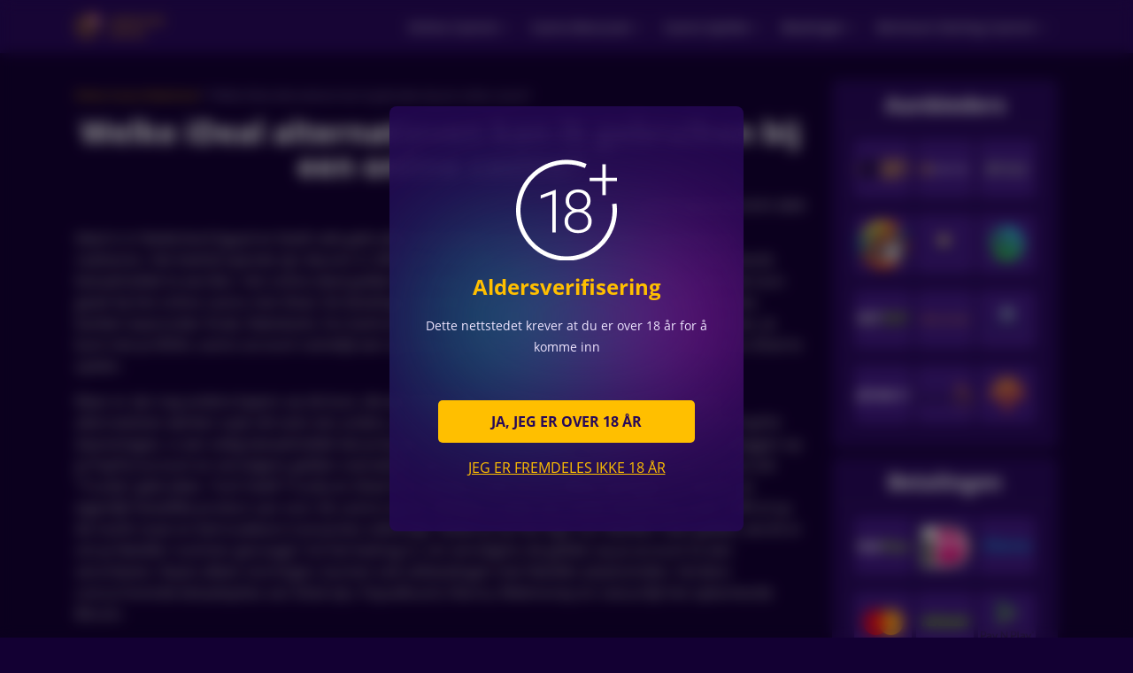

--- FILE ---
content_type: text/html; charset=UTF-8
request_url: https://nlcasinos.net/blog/ideal-alternatieven/
body_size: 50864
content:
<!DOCTYPE html><html lang="nl"><head><meta charset="UTF-8"><meta name="viewport" content="width=device-width, initial-scale=1"><meta name="google-site-verification" content="aBlTGc0pCPbuXuVIY4q8RoyVceUPV_z7aL2paBhcbOw" /><link rel="profile" href="https://gmpg.org/xfn/11"><link rel="apple-touch-icon" sizes="57x57" href="https://nlcasinos.net/wp-content/themes/theme/assets/src/images/favicon/apple-icon-57x57.png"><link rel="apple-touch-icon" sizes="60x60" href="https://nlcasinos.net/wp-content/themes/theme/assets/src/images/favicon/apple-icon-60x60.png"><link rel="apple-touch-icon" sizes="72x72" href="https://nlcasinos.net/wp-content/themes/theme/assets/src/images/favicon/apple-icon-72x72.png"><link rel="apple-touch-icon" sizes="76x76" href="https://nlcasinos.net/wp-content/themes/theme/assets/src/images/favicon/apple-icon-76x76.png"><link rel="apple-touch-icon" sizes="114x114" href="https://nlcasinos.net/wp-content/themes/theme/assets/src/images/favicon/apple-icon-114x114.png"><link rel="apple-touch-icon" sizes="120x120" href="https://nlcasinos.net/wp-content/themes/theme/assets/src/images/favicon/apple-icon-120x120.png"><link rel="apple-touch-icon" sizes="144x144" href="https://nlcasinos.net/wp-content/themes/theme/assets/src/images/favicon/apple-icon-144x144.png"><link rel="apple-touch-icon" sizes="152x152" href="https://nlcasinos.net/wp-content/themes/theme/assets/src/images/favicon/apple-icon-152x152.png"><link rel="apple-touch-icon" sizes="180x180" href="https://nlcasinos.net/wp-content/themes/theme/assets/src/images/favicon/apple-icon-180x180.png"><link rel="icon" type="image/png" sizes="192x192" href="https://nlcasinos.net/wp-content/themes/theme/assets/src/images/favicon/android-icon-192x192.png"><link rel="icon" type="image/png" sizes="32x32" href="https://nlcasinos.net/wp-content/themes/theme/assets/src/images/favicon/favicon-32x32.png"><link rel="icon" type="image/png" sizes="96x96" href="https://nlcasinos.net/wp-content/themes/theme/assets/src/images/favicon/favicon-96x96.png"><link rel="icon" type="image/png" sizes="16x16" href="https://nlcasinos.net/wp-content/themes/theme/assets/src/images/favicon/favicon-16x16.png"><link rel="manifest" href="https://nlcasinos.net/wp-content/themes/theme/assets/src/images/favicon/manifest.json" crossorigin="use-credentials"><meta name="msapplication-TileColor" content="#ffffff"><meta name="msapplication-TileImage" content="https://nlcasinos.net/wp-content/themes/theme/assets/src/images/favicon/ms-icon-144x144.png"><meta name="theme-color" content="#ffffff"><style media="all">body{--wp--preset--color--black:#000;--wp--preset--color--cyan-bluish-gray:#abb8c3;--wp--preset--color--white:#fff;--wp--preset--color--pale-pink:#f78da7;--wp--preset--color--vivid-red:#cf2e2e;--wp--preset--color--luminous-vivid-orange:#ff6900;--wp--preset--color--luminous-vivid-amber:#fcb900;--wp--preset--color--light-green-cyan:#7bdcb5;--wp--preset--color--vivid-green-cyan:#00d084;--wp--preset--color--pale-cyan-blue:#8ed1fc;--wp--preset--color--vivid-cyan-blue:#0693e3;--wp--preset--color--vivid-purple:#9b51e0;--wp--preset--gradient--vivid-cyan-blue-to-vivid-purple:linear-gradient(135deg,rgba(6,147,227,1) 0%,#9b51e0 100%);--wp--preset--gradient--light-green-cyan-to-vivid-green-cyan:linear-gradient(135deg,#7adcb4 0%,#00d082 100%);--wp--preset--gradient--luminous-vivid-amber-to-luminous-vivid-orange:linear-gradient(135deg,rgba(252,185,0,1) 0%,rgba(255,105,0,1) 100%);--wp--preset--gradient--luminous-vivid-orange-to-vivid-red:linear-gradient(135deg,rgba(255,105,0,1) 0%,#cf2e2e 100%);--wp--preset--gradient--very-light-gray-to-cyan-bluish-gray:linear-gradient(135deg,#eee 0%,#a9b8c3 100%);--wp--preset--gradient--cool-to-warm-spectrum:linear-gradient(135deg,#4aeadc 0%,#9778d1 20%,#cf2aba 40%,#ee2c82 60%,#fb6962 80%,#fef84c 100%);--wp--preset--gradient--blush-light-purple:linear-gradient(135deg,#ffceec 0%,#9896f0 100%);--wp--preset--gradient--blush-bordeaux:linear-gradient(135deg,#fecda5 0%,#fe2d2d 50%,#6b003e 100%);--wp--preset--gradient--luminous-dusk:linear-gradient(135deg,#ffcb70 0%,#c751c0 50%,#4158d0 100%);--wp--preset--gradient--pale-ocean:linear-gradient(135deg,#fff5cb 0%,#b6e3d4 50%,#33a7b5 100%);--wp--preset--gradient--electric-grass:linear-gradient(135deg,#caf880 0%,#71ce7e 100%);--wp--preset--gradient--midnight:linear-gradient(135deg,#020381 0%,#2874fc 100%);--wp--preset--duotone--dark-grayscale:url('#wp-duotone-dark-grayscale');--wp--preset--duotone--grayscale:url('#wp-duotone-grayscale');--wp--preset--duotone--purple-yellow:url('#wp-duotone-purple-yellow');--wp--preset--duotone--blue-red:url('#wp-duotone-blue-red');--wp--preset--duotone--midnight:url('#wp-duotone-midnight');--wp--preset--duotone--magenta-yellow:url('#wp-duotone-magenta-yellow');--wp--preset--duotone--purple-green:url('#wp-duotone-purple-green');--wp--preset--duotone--blue-orange:url('#wp-duotone-blue-orange');--wp--preset--font-size--small:13px;--wp--preset--font-size--medium:20px;--wp--preset--font-size--large:36px;--wp--preset--font-size--x-large:42px}.has-black-color{color:var(--wp--preset--color--black) !important}.has-cyan-bluish-gray-color{color:var(--wp--preset--color--cyan-bluish-gray) !important}.has-white-color{color:var(--wp--preset--color--white) !important}.has-pale-pink-color{color:var(--wp--preset--color--pale-pink) !important}.has-vivid-red-color{color:var(--wp--preset--color--vivid-red) !important}.has-luminous-vivid-orange-color{color:var(--wp--preset--color--luminous-vivid-orange) !important}.has-luminous-vivid-amber-color{color:var(--wp--preset--color--luminous-vivid-amber) !important}.has-light-green-cyan-color{color:var(--wp--preset--color--light-green-cyan) !important}.has-vivid-green-cyan-color{color:var(--wp--preset--color--vivid-green-cyan) !important}.has-pale-cyan-blue-color{color:var(--wp--preset--color--pale-cyan-blue) !important}.has-vivid-cyan-blue-color{color:var(--wp--preset--color--vivid-cyan-blue) !important}.has-vivid-purple-color{color:var(--wp--preset--color--vivid-purple) !important}.has-black-background-color{background-color:var(--wp--preset--color--black) !important}.has-cyan-bluish-gray-background-color{background-color:var(--wp--preset--color--cyan-bluish-gray) !important}.has-white-background-color{background-color:var(--wp--preset--color--white) !important}.has-pale-pink-background-color{background-color:var(--wp--preset--color--pale-pink) !important}.has-vivid-red-background-color{background-color:var(--wp--preset--color--vivid-red) !important}.has-luminous-vivid-orange-background-color{background-color:var(--wp--preset--color--luminous-vivid-orange) !important}.has-luminous-vivid-amber-background-color{background-color:var(--wp--preset--color--luminous-vivid-amber) !important}.has-light-green-cyan-background-color{background-color:var(--wp--preset--color--light-green-cyan) !important}.has-vivid-green-cyan-background-color{background-color:var(--wp--preset--color--vivid-green-cyan) !important}.has-pale-cyan-blue-background-color{background-color:var(--wp--preset--color--pale-cyan-blue) !important}.has-vivid-cyan-blue-background-color{background-color:var(--wp--preset--color--vivid-cyan-blue) !important}.has-vivid-purple-background-color{background-color:var(--wp--preset--color--vivid-purple) !important}.has-black-border-color{border-color:var(--wp--preset--color--black) !important}.has-cyan-bluish-gray-border-color{border-color:var(--wp--preset--color--cyan-bluish-gray) !important}.has-white-border-color{border-color:var(--wp--preset--color--white) !important}.has-pale-pink-border-color{border-color:var(--wp--preset--color--pale-pink) !important}.has-vivid-red-border-color{border-color:var(--wp--preset--color--vivid-red) !important}.has-luminous-vivid-orange-border-color{border-color:var(--wp--preset--color--luminous-vivid-orange) !important}.has-luminous-vivid-amber-border-color{border-color:var(--wp--preset--color--luminous-vivid-amber) !important}.has-light-green-cyan-border-color{border-color:var(--wp--preset--color--light-green-cyan) !important}.has-vivid-green-cyan-border-color{border-color:var(--wp--preset--color--vivid-green-cyan) !important}.has-pale-cyan-blue-border-color{border-color:var(--wp--preset--color--pale-cyan-blue) !important}.has-vivid-cyan-blue-border-color{border-color:var(--wp--preset--color--vivid-cyan-blue) !important}.has-vivid-purple-border-color{border-color:var(--wp--preset--color--vivid-purple) !important}.has-vivid-cyan-blue-to-vivid-purple-gradient-background{background:var(--wp--preset--gradient--vivid-cyan-blue-to-vivid-purple) !important}.has-light-green-cyan-to-vivid-green-cyan-gradient-background{background:var(--wp--preset--gradient--light-green-cyan-to-vivid-green-cyan) !important}.has-luminous-vivid-amber-to-luminous-vivid-orange-gradient-background{background:var(--wp--preset--gradient--luminous-vivid-amber-to-luminous-vivid-orange) !important}.has-luminous-vivid-orange-to-vivid-red-gradient-background{background:var(--wp--preset--gradient--luminous-vivid-orange-to-vivid-red) !important}.has-very-light-gray-to-cyan-bluish-gray-gradient-background{background:var(--wp--preset--gradient--very-light-gray-to-cyan-bluish-gray) !important}.has-cool-to-warm-spectrum-gradient-background{background:var(--wp--preset--gradient--cool-to-warm-spectrum) !important}.has-blush-light-purple-gradient-background{background:var(--wp--preset--gradient--blush-light-purple) !important}.has-blush-bordeaux-gradient-background{background:var(--wp--preset--gradient--blush-bordeaux) !important}.has-luminous-dusk-gradient-background{background:var(--wp--preset--gradient--luminous-dusk) !important}.has-pale-ocean-gradient-background{background:var(--wp--preset--gradient--pale-ocean) !important}.has-electric-grass-gradient-background{background:var(--wp--preset--gradient--electric-grass) !important}.has-midnight-gradient-background{background:var(--wp--preset--gradient--midnight) !important}.has-small-font-size{font-size:var(--wp--preset--font-size--small) !important}.has-medium-font-size{font-size:var(--wp--preset--font-size--medium) !important}.has-large-font-size{font-size:var(--wp--preset--font-size--large) !important}.has-x-large-font-size{font-size:var(--wp--preset--font-size--x-large) !important}
/*!
 * Bootstrap Reboot v4.4.1 (https://getbootstrap.com/)
 * Copyright 2011-2019 The Bootstrap Authors
 * Copyright 2011-2019 Twitter, Inc.
 * Licensed under MIT (https://github.com/twbs/bootstrap/blob/master/LICENSE)
 * Forked from Normalize.css, licensed MIT (https://github.com/necolas/normalize.css/blob/master/LICENSE.md)
 */
*,:after,:before{box-sizing:border-box}html{font-family:sans-serif;line-height:1.15;-webkit-text-size-adjust:100%;-webkit-tap-highlight-color:rgba(0,0,0,0)}article,aside,figcaption,figure,footer,header,hgroup,main,nav,section{display:block}body{margin:0;font-family:Open Sans,"sans-serif";font-size:1rem;font-weight:400;line-height:1.5;color:#fff;text-align:left;background-color:#111}[tabindex="-1"]:focus:not(:focus-visible){outline:0!important}hr{box-sizing:content-box;height:0;overflow:visible}h1,h2,h3,h4,h5,h6{margin-top:0;margin-bottom:25px}p{margin-top:0;margin-bottom:1rem}abbr[data-original-title],abbr[title]{text-decoration:underline;-webkit-text-decoration:underline dotted;text-decoration:underline dotted;cursor:help;border-bottom:0;-webkit-text-decoration-skip-ink:none;text-decoration-skip-ink:none}address{font-style:normal;line-height:inherit}address,dl,ol,ul{margin-bottom:1rem}dl,ol,ul{margin-top:0}ol ol,ol ul,ul ol,ul ul{margin-bottom:0}dt{font-weight:700}dd{margin-bottom:.5rem;margin-left:0}blockquote{margin:0 0 1rem}b,strong{font-weight:bolder}small{font-size:80%}sub,sup{position:relative;font-size:75%;line-height:0;vertical-align:baseline}sub{bottom:-.25em}sup{top:-.5em}a{text-decoration:none;background-color:transparent}a,a:hover{color:#198cfe}a:hover{text-decoration:underline}a:not([href]),a:not([href]):hover{color:inherit;text-decoration:none}code,kbd,pre,samp{font-family:SFMono-Regular,Menlo,Monaco,Consolas,Liberation Mono,Courier New,monospace;font-size:1em}pre{margin-top:0;margin-bottom:1rem;overflow:auto}figure{margin:0 0 1rem}img{border-style:none}img,svg{vertical-align:middle}svg{overflow:hidden}table{border-collapse:collapse}caption{padding-top:.75rem;padding-bottom:.75rem;color:#6c757d;text-align:left;caption-side:bottom}th{text-align:inherit}label{display:inline-block;margin-bottom:.5rem}button{border-radius:0}button:focus{outline:1px dotted;outline:5px auto -webkit-focus-ring-color}button,input,optgroup,select,textarea{margin:0;font-family:inherit;font-size:inherit;line-height:inherit}button,input{overflow:visible}button,select{text-transform:none}select{word-wrap:normal}[type=button],[type=reset],[type=submit],button{-webkit-appearance:button}[type=button]:not(:disabled),[type=reset]:not(:disabled),[type=submit]:not(:disabled),button:not(:disabled){cursor:pointer}[type=button]::-moz-focus-inner,[type=reset]::-moz-focus-inner,[type=submit]::-moz-focus-inner,button::-moz-focus-inner{padding:0;border-style:none}input[type=checkbox],input[type=radio]{box-sizing:border-box;padding:0}input[type=date],input[type=datetime-local],input[type=month],input[type=time]{-webkit-appearance:listbox}textarea{overflow:auto;resize:vertical}fieldset{min-width:0;padding:0;margin:0;border:0}legend{display:block;width:100%;max-width:100%;padding:0;margin-bottom:.5rem;font-size:1.5rem;line-height:inherit;color:inherit;white-space:normal}progress{vertical-align:baseline}[type=number]::-webkit-inner-spin-button,[type=number]::-webkit-outer-spin-button{height:auto}[type=search]{outline-offset:-2px;-webkit-appearance:none}[type=search]::-webkit-search-decoration{-webkit-appearance:none}::-webkit-file-upload-button{font:inherit;-webkit-appearance:button}output{display:inline-block}summary{display:list-item;cursor:pointer}template{display:none}[hidden]{display:none!important}
/*!
 * Bootstrap Grid v4.4.1 (https://getbootstrap.com/)
 * Copyright 2011-2019 The Bootstrap Authors
 * Copyright 2011-2019 Twitter, Inc.
 * Licensed under MIT (https://github.com/twbs/bootstrap/blob/master/LICENSE)
 */
html{box-sizing:border-box;-ms-overflow-style:scrollbar}*,:after,:before{box-sizing:inherit}.bfadee0{width:100%;padding-right:15px;padding-left:15px;margin-right:auto;margin-left:auto}@media (min-width:576px){.bfadee0{max-width:540px}}@media (min-width:768px){.bfadee0{max-width:720px}}@media (min-width:992px){.bfadee0{max-width:960px}}@media (min-width:1200px){.bfadee0{max-width:1140px}}@media (min-width:1367px){.bfadee0{max-width:1260px}}.bfad0b0,.bfadbb9,.bfadd15,.bfadd52,.bfade5e,.bfadfd8{width:100%;padding-right:15px;padding-left:15px;margin-right:auto;margin-left:auto}@media (min-width:576px){.bfadd52,.bfadee0,.bfadf63{max-width:540px}}@media (min-width:768px){.bfadd52,.bfade5e,.bfadee0,.bfadf63{max-width:720px}}@media (min-width:992px){.bfad0b0,.bfadd52,.bfade5e,.bfadee0,.bfadf63{max-width:960px}}@media (min-width:1200px){.bfad0b0,.bfadd52,.bfade5e,.bfadee0,.bfadf63,.bfadfd8{max-width:1140px}}@media (min-width:1367px){.bfad0b0,.bfadbb9,.bfadd52,.bfade5e,.bfadee0,.bfadf63,.bfadfd8{max-width:1260px}}.bfadad0{display:-ms-flexbox;display:flex;-ms-flex-wrap:wrap;flex-wrap:wrap;margin-right:-15px;margin-left:-15px}.bfad7dc{margin-right:0;margin-left:0}.bfad7dc>.bfadc4f,.bfad7dc>[class*=col-]{padding-right:0;padding-left:0}.bfad1bc,.bfad1bd,.bfad1f6,.bfad02c,.bfad2bd,.bfad2f1,.bfad3d2,.bfad5d4,.bfad006,.bfad6c8,.bfad6cd,.bfad7a7,.bfad7e7,.bfad8a4,.bfad9c5,.bfad9c6,.bfad17c,.bfad22a,.bfad026,.bfad26a,.bfad35a,.bfad039,.bfad43f,.bfad51a,.bfad52a,.bfad58f,.bfad64f,.bfad66e,.bfad073,.bfad82c,.bfad83f,.bfad88c,.bfad91a,.bfad93f,.bfad95c,.bfad113,.bfad151,.bfad199,.bfad213,.bfad262,.bfad267,.bfad463,.bfad515,.bfad534,.bfad548,.bfad555,.bfad580,.bfad597,.bfad603,.bfad623,.bfad647,.bfad712,.bfad738,.bfad769,.bfad790,.bfad817,.bfad920,.bfad932,.bfad997,.bfada2e,.bfada57,.bfadab0,.bfadac1,.bfadac6,.bfadad6,.bfadadf,.bfadafe,.bfadb1c,.bfadb7b,.bfadb9f,.bfadba8,.bfadbf6,.bfadc0b,.bfadc1f,.bfadc2c,.bfadc4f,.bfadc4f5,.bfadc27,.bfadcbe,.bfadcce,.bfadd3f,.bfadd6a,.bfadd8f,.bfadd95,.bfaddc6,.bfade5f,.bfade25,.bfade27,.bfade35,.bfade36,.bfade75,.bfade78,.bfadeb8,.bfadf32,.bfadf55,.bfadf56,.bfadfe0,.bfadffc{position:relative;width:100%;padding-right:15px;padding-left:15px}.bfadc4f{-ms-flex-preferred-size:0;flex-basis:0;-ms-flex-positive:1;flex-grow:1;max-width:100%}.bfad817{-ms-flex:0 0 auto;flex:0 0 auto;width:auto;max-width:100%}.bfad213{-ms-flex:0 0 8.33333%;flex:0 0 8.33333%;max-width:8.33333%}.bfad623{-ms-flex:0 0 16.66667%;flex:0 0 16.66667%;max-width:16.66667%}.bfade25{-ms-flex:0 0 25%;flex:0 0 25%;max-width:25%}.bfadc4f5{-ms-flex:0 0 33.33333%;flex:0 0 33.33333%;max-width:33.33333%}.bfad1bd{-ms-flex:0 0 41.66667%;flex:0 0 41.66667%;max-width:41.66667%}.bfadafe{-ms-flex:0 0 50%;flex:0 0 50%;max-width:50%}.bfad5d4{-ms-flex:0 0 58.33333%;flex:0 0 58.33333%;max-width:58.33333%}.bfad712{-ms-flex:0 0 66.66667%;flex:0 0 66.66667%;max-width:66.66667%}.bfad66e{-ms-flex:0 0 75%;flex:0 0 75%;max-width:75%}.bfad51a{-ms-flex:0 0 83.33333%;flex:0 0 83.33333%;max-width:83.33333%}.bfad597{-ms-flex:0 0 91.66667%;flex:0 0 91.66667%;max-width:91.66667%}.bfade27{-ms-flex:0 0 100%;flex:0 0 100%;max-width:100%}@media (min-width:360px){.bfadd8f{-ms-flex-preferred-size:0;flex-basis:0;-ms-flex-positive:1;flex-grow:1;max-width:100%}.bfaddc6{-ms-flex:0 0 auto;flex:0 0 auto;width:auto;max-width:100%}.bfadcbe{-ms-flex:0 0 8.33333%;flex:0 0 8.33333%;max-width:8.33333%}.bfad43f{-ms-flex:0 0 16.66667%;flex:0 0 16.66667%;max-width:16.66667%}.bfad199{-ms-flex:0 0 25%;flex:0 0 25%;max-width:25%}.bfadc2c{-ms-flex:0 0 33.33333%;flex:0 0 33.33333%;max-width:33.33333%}.bfade5f{-ms-flex:0 0 41.66667%;flex:0 0 41.66667%;max-width:41.66667%}.bfad02c{-ms-flex:0 0 50%;flex:0 0 50%;max-width:50%}.bfad463{-ms-flex:0 0 58.33333%;flex:0 0 58.33333%;max-width:58.33333%}.bfad58f{-ms-flex:0 0 66.66667%;flex:0 0 66.66667%;max-width:66.66667%}.bfad073{-ms-flex:0 0 75%;flex:0 0 75%;max-width:75%}.bfad2f1{-ms-flex:0 0 83.33333%;flex:0 0 83.33333%;max-width:83.33333%}.bfad515{-ms-flex:0 0 91.66667%;flex:0 0 91.66667%;max-width:91.66667%}.bfad1f6{-ms-flex:0 0 100%;flex:0 0 100%;max-width:100%}}@media (min-width:576px){.bfadf56{-ms-flex-preferred-size:0;flex-basis:0;-ms-flex-positive:1;flex-grow:1;max-width:100%}.bfadd3f{-ms-flex:0 0 auto;flex:0 0 auto;width:auto;max-width:100%}.bfad88c{-ms-flex:0 0 8.33333%;flex:0 0 8.33333%;max-width:8.33333%}.bfada2e{-ms-flex:0 0 16.66667%;flex:0 0 16.66667%;max-width:16.66667%}.bfadc27{-ms-flex:0 0 25%;flex:0 0 25%;max-width:25%}.bfadc1f{-ms-flex:0 0 33.33333%;flex:0 0 33.33333%;max-width:33.33333%}.bfadfe0{-ms-flex:0 0 41.66667%;flex:0 0 41.66667%;max-width:41.66667%}.bfad9c6{-ms-flex:0 0 50%;flex:0 0 50%;max-width:50%}.bfadbf6{-ms-flex:0 0 58.33333%;flex:0 0 58.33333%;max-width:58.33333%}.bfadeb8{-ms-flex:0 0 66.66667%;flex:0 0 66.66667%;max-width:66.66667%}.bfad64f{-ms-flex:0 0 75%;flex:0 0 75%;max-width:75%}.bfad8a4{-ms-flex:0 0 83.33333%;flex:0 0 83.33333%;max-width:83.33333%}.bfad738{-ms-flex:0 0 91.66667%;flex:0 0 91.66667%;max-width:91.66667%}.bfade35{-ms-flex:0 0 100%;flex:0 0 100%;max-width:100%}}@media (min-width:768px){.bfad555{-ms-flex-preferred-size:0;flex-basis:0;-ms-flex-positive:1;flex-grow:1;max-width:100%}.bfadab0{-ms-flex:0 0 auto;flex:0 0 auto;width:auto;max-width:100%}.bfad7a7{-ms-flex:0 0 8.33333%;flex:0 0 8.33333%;max-width:8.33333%}.bfadffc{-ms-flex:0 0 16.66667%;flex:0 0 16.66667%;max-width:16.66667%}.bfadac1{-ms-flex:0 0 25%;flex:0 0 25%;max-width:25%}.bfad932{-ms-flex:0 0 33.33333%;flex:0 0 33.33333%;max-width:33.33333%}.bfad039{-ms-flex:0 0 41.66667%;flex:0 0 41.66667%;max-width:41.66667%}.bfad17c{-ms-flex:0 0 50%;flex:0 0 50%;max-width:50%}.bfad920{-ms-flex:0 0 58.33333%;flex:0 0 58.33333%;max-width:58.33333%}.bfad151{-ms-flex:0 0 66.66667%;flex:0 0 66.66667%;max-width:66.66667%}.bfadcce{-ms-flex:0 0 75%;flex:0 0 75%;max-width:75%}.bfad548{-ms-flex:0 0 83.33333%;flex:0 0 83.33333%;max-width:83.33333%}.bfad22a{-ms-flex:0 0 91.66667%;flex:0 0 91.66667%;max-width:91.66667%}.bfada57{-ms-flex:0 0 100%;flex:0 0 100%;max-width:100%}}@media (min-width:992px){.bfad82c{-ms-flex-preferred-size:0;flex-basis:0;-ms-flex-positive:1;flex-grow:1;max-width:100%}.bfad6cd{-ms-flex:0 0 auto;flex:0 0 auto;width:auto;max-width:100%}.bfadf55{-ms-flex:0 0 8.33333%;flex:0 0 8.33333%;max-width:8.33333%}.bfad580{-ms-flex:0 0 16.66667%;flex:0 0 16.66667%;max-width:16.66667%}.bfad534{-ms-flex:0 0 25%;flex:0 0 25%;max-width:25%}.bfade78{-ms-flex:0 0 33.33333%;flex:0 0 33.33333%;max-width:33.33333%}.bfadf32{-ms-flex:0 0 41.66667%;flex:0 0 41.66667%;max-width:41.66667%}.bfad997{-ms-flex:0 0 50%;flex:0 0 50%;max-width:50%}.bfad52a{-ms-flex:0 0 58.33333%;flex:0 0 58.33333%;max-width:58.33333%}.bfadd6a{-ms-flex:0 0 66.66667%;flex:0 0 66.66667%;max-width:66.66667%}.bfad9c5{-ms-flex:0 0 75%;flex:0 0 75%;max-width:75%}.bfad769{-ms-flex:0 0 83.33333%;flex:0 0 83.33333%;max-width:83.33333%}.bfadb7b{-ms-flex:0 0 91.66667%;flex:0 0 91.66667%;max-width:91.66667%}.bfadadf{-ms-flex:0 0 100%;flex:0 0 100%;max-width:100%}}@media (min-width:1200px){.bfad95c{-ms-flex-preferred-size:0;flex-basis:0;-ms-flex-positive:1;flex-grow:1;max-width:100%}.bfad790{-ms-flex:0 0 auto;flex:0 0 auto;width:auto;max-width:100%}.bfade36{-ms-flex:0 0 8.33333%;flex:0 0 8.33333%;max-width:8.33333%}.bfad35a{-ms-flex:0 0 16.66667%;flex:0 0 16.66667%;max-width:16.66667%}.bfad262{-ms-flex:0 0 25%;flex:0 0 25%;max-width:25%}.bfad7e7{-ms-flex:0 0 33.33333%;flex:0 0 33.33333%;max-width:33.33333%}.bfad91a{-ms-flex:0 0 41.66667%;flex:0 0 41.66667%;max-width:41.66667%}.bfad267{-ms-flex:0 0 50%;flex:0 0 50%;max-width:50%}.bfad26a{-ms-flex:0 0 58.33333%;flex:0 0 58.33333%;max-width:58.33333%}.bfadd95{-ms-flex:0 0 66.66667%;flex:0 0 66.66667%;max-width:66.66667%}.bfad93f{-ms-flex:0 0 75%;flex:0 0 75%;max-width:75%}.bfadb1c{-ms-flex:0 0 83.33333%;flex:0 0 83.33333%;max-width:83.33333%}.bfadba8{-ms-flex:0 0 91.66667%;flex:0 0 91.66667%;max-width:91.66667%}.bfadc0b{-ms-flex:0 0 100%;flex:0 0 100%;max-width:100%}}@media (min-width:1367px){.bfad113{-ms-flex-preferred-size:0;flex-basis:0;-ms-flex-positive:1;flex-grow:1;max-width:100%}.bfad026{-ms-flex:0 0 auto;flex:0 0 auto;width:auto;max-width:100%}.bfad1bc{-ms-flex:0 0 8.33333%;flex:0 0 8.33333%;max-width:8.33333%}.bfad2bd{-ms-flex:0 0 16.66667%;flex:0 0 16.66667%;max-width:16.66667%}.bfad3d2{-ms-flex:0 0 25%;flex:0 0 25%;max-width:25%}.bfad006{-ms-flex:0 0 33.33333%;flex:0 0 33.33333%;max-width:33.33333%}.bfade75{-ms-flex:0 0 41.66667%;flex:0 0 41.66667%;max-width:41.66667%}.bfad6c8{-ms-flex:0 0 50%;flex:0 0 50%;max-width:50%}.bfad83f{-ms-flex:0 0 58.33333%;flex:0 0 58.33333%;max-width:58.33333%}.bfad603{-ms-flex:0 0 66.66667%;flex:0 0 66.66667%;max-width:66.66667%}.bfadac6{-ms-flex:0 0 75%;flex:0 0 75%;max-width:75%}.bfad647{-ms-flex:0 0 83.33333%;flex:0 0 83.33333%;max-width:83.33333%}.bfadb9f{-ms-flex:0 0 91.66667%;flex:0 0 91.66667%;max-width:91.66667%}.bfadad6{-ms-flex:0 0 100%;flex:0 0 100%;max-width:100%}}.bfad26d{display:none!important}.bfad864{display:inline!important}.bfad592{display:inline-block!important}.bfadb4a{display:block!important}.bfad75e{display:table!important}.bfad348{display:table-row!important}.bfad69c{display:table-cell!important}.bfade3b{display:-ms-flexbox!important;display:flex!important}.bfad5d0{display:-ms-inline-flexbox!important;display:inline-flex!important}@media (min-width:360px){.bfade06{display:none!important}.bfad270{display:inline!important}.bfada26{display:inline-block!important}.bfad272{display:block!important}.bfad2679{display:table!important}.bfad5f8{display:table-row!important}.bfad3b2{display:table-cell!important}.bfad409{display:-ms-flexbox!important;display:flex!important}.bfadff1{display:-ms-inline-flexbox!important;display:inline-flex!important}}@media (min-width:576px){.bfadf30{display:none!important}.bfad937{display:inline!important}.bfad503{display:inline-block!important}.bfad5553{display:block!important}.bfadfc3{display:table!important}.bfad4e0{display:table-row!important}.bfad9ca{display:table-cell!important}.bfad553{display:-ms-flexbox!important;display:flex!important}.bfadb53{display:-ms-inline-flexbox!important;display:inline-flex!important}}@media (min-width:768px){.bfad038{display:none!important}.bfadfd9{display:inline!important}.bfad148{display:inline-block!important}.bfadd5b{display:block!important}.bfad4a9{display:table!important}.bfadebb{display:table-row!important}.bfad56a{display:table-cell!important}.bfadc26{display:-ms-flexbox!important;display:flex!important}.bfada8e{display:-ms-inline-flexbox!important;display:inline-flex!important}}@media (min-width:992px){.bfad523{display:none!important}.bfad39c{display:inline!important}.bfadcc5{display:inline-block!important}.bfadc37{display:block!important}.bfad0ea{display:table!important}.bfad087{display:table-row!important}.bfada99{display:table-cell!important}.bfad72c{display:-ms-flexbox!important;display:flex!important}.bfadd55{display:-ms-inline-flexbox!important;display:inline-flex!important}}@media (min-width:1200px){.bfaddb1{display:none!important}.bfad7aa{display:inline!important}.bfad4bd{display:inline-block!important}.bfad5d6{display:block!important}.bfad7a8{display:table!important}.bfad8f5{display:table-row!important}.bfad9c6c{display:table-cell!important}.bfad1cc{display:-ms-flexbox!important;display:flex!important}.bfad317{display:-ms-inline-flexbox!important;display:inline-flex!important}}@media (min-width:1367px){.bfadbc5{display:none!important}.bfad846{display:inline!important}.bfad35c{display:inline-block!important}.bfad4b1{display:block!important}.bfad6dc{display:table!important}.bfadf75{display:table-row!important}.bfad2cb{display:table-cell!important}.bfad50e{display:-ms-flexbox!important;display:flex!important}.bfad6c7{display:-ms-inline-flexbox!important;display:inline-flex!important}}@media print{.bfadbea{display:none!important}.bfad380{display:inline!important}.bfad95b{display:inline-block!important}.bfadb0d{display:block!important}.bfaddd1{display:table!important}.bfadeeb{display:table-row!important}.bfad749{display:table-cell!important}.bfadaf1{display:-ms-flexbox!important;display:flex!important}.bfad4c0{display:-ms-inline-flexbox!important;display:inline-flex!important}}.bfad8f0{-ms-flex-direction:row!important;flex-direction:row!important}.bfad287{-ms-flex-direction:column!important;flex-direction:column!important}.bfad61c{-ms-flex-direction:row-reverse!important;flex-direction:row-reverse!important}.bfadf35{-ms-flex-direction:column-reverse!important;flex-direction:column-reverse!important}.bfad98c{-ms-flex-wrap:wrap!important;flex-wrap:wrap!important}.bfadcee{-ms-flex-wrap:nowrap!important;flex-wrap:nowrap!important}.bfadcb9{-ms-flex-wrap:wrap-reverse!important;flex-wrap:wrap-reverse!important}.bfad6c2{-ms-flex:1 1 auto!important;flex:1 1 auto!important}.bfadeb9{-ms-flex-positive:0!important;flex-grow:0!important}.bfad0c9{-ms-flex-positive:1!important;flex-grow:1!important}.bfad36f{-ms-flex-negative:0!important;flex-shrink:0!important}.bfade48{-ms-flex-negative:1!important;flex-shrink:1!important}.bfadffe{-ms-flex-pack:start!important;justify-content:flex-start!important}.bfad906{-ms-flex-pack:end!important;justify-content:flex-end!important}.bfad952{-ms-flex-pack:center!important;justify-content:center!important}.bfadbee{-ms-flex-pack:justify!important;justify-content:space-between!important}.bfaded2{-ms-flex-pack:distribute!important;justify-content:space-around!important}.bfadba7{-ms-flex-align:start!important;align-items:flex-start!important}.bfad49d{-ms-flex-align:end!important;align-items:flex-end!important}.bfad1c6{-ms-flex-align:center!important;align-items:center!important}.bfad7de{-ms-flex-align:baseline!important;align-items:baseline!important}.bfad1fe{-ms-flex-align:stretch!important;align-items:stretch!important}.bfad7e3{-ms-flex-line-pack:start!important;align-content:flex-start!important}.bfad887{-ms-flex-line-pack:end!important;align-content:flex-end!important}.bfad99c{-ms-flex-line-pack:center!important;align-content:center!important}.bfad20b{-ms-flex-line-pack:justify!important;align-content:space-between!important}.bfad278{-ms-flex-line-pack:distribute!important;align-content:space-around!important}.bfadc6d{-ms-flex-line-pack:stretch!important;align-content:stretch!important}.bfad679{-ms-flex-item-align:auto!important;align-self:auto!important}.bfad3d6{-ms-flex-item-align:start!important;align-self:flex-start!important}.bfad2c7{-ms-flex-item-align:end!important;align-self:flex-end!important}.bfadd28{-ms-flex-item-align:center!important;align-self:center!important}.bfadd9d{-ms-flex-item-align:baseline!important;align-self:baseline!important}.bfad905{-ms-flex-item-align:stretch!important;align-self:stretch!important}@media (min-width:360px){.bfad2af{-ms-flex-direction:row!important;flex-direction:row!important}.bfadff9{-ms-flex-direction:column!important;flex-direction:column!important}.bfad484{-ms-flex-direction:row-reverse!important;flex-direction:row-reverse!important}.bfad99a{-ms-flex-direction:column-reverse!important;flex-direction:column-reverse!important}.bfad2c7e{-ms-flex-wrap:wrap!important;flex-wrap:wrap!important}.bfaddf6{-ms-flex-wrap:nowrap!important;flex-wrap:nowrap!important}.bfadf68{-ms-flex-wrap:wrap-reverse!important;flex-wrap:wrap-reverse!important}.bfadf71{-ms-flex:1 1 auto!important;flex:1 1 auto!important}.bfadddb{-ms-flex-positive:0!important;flex-grow:0!important}.bfad8bd{-ms-flex-positive:1!important;flex-grow:1!important}.bfad0bb{-ms-flex-negative:0!important;flex-shrink:0!important}.bfada3f{-ms-flex-negative:1!important;flex-shrink:1!important}.bfad397{-ms-flex-pack:start!important;justify-content:flex-start!important}.bfad6c3{-ms-flex-pack:end!important;justify-content:flex-end!important}.bfada1d{-ms-flex-pack:center!important;justify-content:center!important}.bfadba77{-ms-flex-pack:justify!important;justify-content:space-between!important}.bfade750{-ms-flex-pack:distribute!important;justify-content:space-around!important}.bfad5a2{-ms-flex-align:start!important;align-items:flex-start!important}.bfadcea{-ms-flex-align:end!important;align-items:flex-end!important}.bfade50{-ms-flex-align:center!important;align-items:center!important}.bfad357{-ms-flex-align:baseline!important;align-items:baseline!important}.bfad3b9{-ms-flex-align:stretch!important;align-items:stretch!important}.bfad9f2{-ms-flex-line-pack:start!important;align-content:flex-start!important}.bfad76a{-ms-flex-line-pack:end!important;align-content:flex-end!important}.bfadd4e{-ms-flex-line-pack:center!important;align-content:center!important}.bfade7c{-ms-flex-line-pack:justify!important;align-content:space-between!important}.bfadce6{-ms-flex-line-pack:distribute!important;align-content:space-around!important}.bfad393{-ms-flex-line-pack:stretch!important;align-content:stretch!important}.bfad656{-ms-flex-item-align:auto!important;align-self:auto!important}.bfad32a{-ms-flex-item-align:start!important;align-self:flex-start!important}.bfad7c2{-ms-flex-item-align:end!important;align-self:flex-end!important}.bfadfbf{-ms-flex-item-align:center!important;align-self:center!important}.bfad0d1{-ms-flex-item-align:baseline!important;align-self:baseline!important}.bfad3e2{-ms-flex-item-align:stretch!important;align-self:stretch!important}}@media (min-width:576px){.bfad3e5{-ms-flex-direction:row!important;flex-direction:row!important}.bfadb94{-ms-flex-direction:column!important;flex-direction:column!important}.bfad36a{-ms-flex-direction:row-reverse!important;flex-direction:row-reverse!important}.bfad9b3{-ms-flex-direction:column-reverse!important;flex-direction:column-reverse!important}.bfadbbf{-ms-flex-wrap:wrap!important;flex-wrap:wrap!important}.bfad5e8{-ms-flex-wrap:nowrap!important;flex-wrap:nowrap!important}.bfada6c{-ms-flex-wrap:wrap-reverse!important;flex-wrap:wrap-reverse!important}.bfad429{-ms-flex:1 1 auto!important;flex:1 1 auto!important}.bfadded{-ms-flex-positive:0!important;flex-grow:0!important}.bfadb84{-ms-flex-positive:1!important;flex-grow:1!important}.bfad035{-ms-flex-negative:0!important;flex-shrink:0!important}.bfad04a{-ms-flex-negative:1!important;flex-shrink:1!important}.bfadd53{-ms-flex-pack:start!important;justify-content:flex-start!important}.bfade0b{-ms-flex-pack:end!important;justify-content:flex-end!important}.bfad2ec{-ms-flex-pack:center!important;justify-content:center!important}.bfad48c{-ms-flex-pack:justify!important;justify-content:space-between!important}.bfad46b{-ms-flex-pack:distribute!important;justify-content:space-around!important}.bfadcd8{-ms-flex-align:start!important;align-items:flex-start!important}.bfad010{-ms-flex-align:end!important;align-items:flex-end!important}.bfad22c{-ms-flex-align:center!important;align-items:center!important}.bfadf4c{-ms-flex-align:baseline!important;align-items:baseline!important}.bfad72f{-ms-flex-align:stretch!important;align-items:stretch!important}.bfadfc4{-ms-flex-line-pack:start!important;align-content:flex-start!important}.bfad096{-ms-flex-line-pack:end!important;align-content:flex-end!important}.bfad564{-ms-flex-line-pack:center!important;align-content:center!important}.bfade55{-ms-flex-line-pack:justify!important;align-content:space-between!important}.bfade5ff{-ms-flex-line-pack:distribute!important;align-content:space-around!important}.bfad0df{-ms-flex-line-pack:stretch!important;align-content:stretch!important}.bfadc44{-ms-flex-item-align:auto!important;align-self:auto!important}.bfade63{-ms-flex-item-align:start!important;align-self:flex-start!important}.bfad300{-ms-flex-item-align:end!important;align-self:flex-end!important}.bfad22e{-ms-flex-item-align:center!important;align-self:center!important}.bfad258{-ms-flex-item-align:baseline!important;align-self:baseline!important}.bfad19f{-ms-flex-item-align:stretch!important;align-self:stretch!important}}@media (min-width:768px){.bfadc4e{-ms-flex-direction:row!important;flex-direction:row!important}.bfad61a{-ms-flex-direction:column!important;flex-direction:column!important}.bfad78d{-ms-flex-direction:row-reverse!important;flex-direction:row-reverse!important}.bfad3177{-ms-flex-direction:column-reverse!important;flex-direction:column-reverse!important}.bfadf94{-ms-flex-wrap:wrap!important;flex-wrap:wrap!important}.bfadf58{-ms-flex-wrap:nowrap!important;flex-wrap:nowrap!important}.bfadc69{-ms-flex-wrap:wrap-reverse!important;flex-wrap:wrap-reverse!important}.bfad705{-ms-flex:1 1 auto!important;flex:1 1 auto!important}.bfad0b5{-ms-flex-positive:0!important;flex-grow:0!important}.bfad218{-ms-flex-positive:1!important;flex-grow:1!important}.bfad994{-ms-flex-negative:0!important;flex-shrink:0!important}.bfade33{-ms-flex-negative:1!important;flex-shrink:1!important}.bfadceb{-ms-flex-pack:start!important;justify-content:flex-start!important}.bfaddd6{-ms-flex-pack:end!important;justify-content:flex-end!important}.bfad3b7{-ms-flex-pack:center!important;justify-content:center!important}.bfad79d{-ms-flex-pack:justify!important;justify-content:space-between!important}.bfad7e6{-ms-flex-pack:distribute!important;justify-content:space-around!important}.bfad6f3{-ms-flex-align:start!important;align-items:flex-start!important}.bfad3af{-ms-flex-align:end!important;align-items:flex-end!important}.bfad496{-ms-flex-align:center!important;align-items:center!important}.bfad383{-ms-flex-align:baseline!important;align-items:baseline!important}.bfaddfd{-ms-flex-align:stretch!important;align-items:stretch!important}.bfad7a3{-ms-flex-line-pack:start!important;align-content:flex-start!important}.bfad326{-ms-flex-line-pack:end!important;align-content:flex-end!important}.bfad449{-ms-flex-line-pack:center!important;align-content:center!important}.bfad3dd{-ms-flex-line-pack:justify!important;align-content:space-between!important}.bfad734{-ms-flex-line-pack:distribute!important;align-content:space-around!important}.bfad08d{-ms-flex-line-pack:stretch!important;align-content:stretch!important}.bfad9cd{-ms-flex-item-align:auto!important;align-self:auto!important}.bfad8e9{-ms-flex-item-align:start!important;align-self:flex-start!important}.bfadb18{-ms-flex-item-align:end!important;align-self:flex-end!important}.bfad3dc{-ms-flex-item-align:center!important;align-self:center!important}.bfadf320{-ms-flex-item-align:baseline!important;align-self:baseline!important}.bfaded23{-ms-flex-item-align:stretch!important;align-self:stretch!important}}@media (min-width:992px){.bfada34{-ms-flex-direction:row!important;flex-direction:row!important}.bfad65b{-ms-flex-direction:column!important;flex-direction:column!important}.bfadf79{-ms-flex-direction:row-reverse!important;flex-direction:row-reverse!important}.bfad8e3{-ms-flex-direction:column-reverse!important;flex-direction:column-reverse!important}.bfadf62{-ms-flex-wrap:wrap!important;flex-wrap:wrap!important}.bfadac8{-ms-flex-wrap:nowrap!important;flex-wrap:nowrap!important}.bfad64fc{-ms-flex-wrap:wrap-reverse!important;flex-wrap:wrap-reverse!important}.bfad87b{-ms-flex:1 1 auto!important;flex:1 1 auto!important}.bfad119{-ms-flex-positive:0!important;flex-grow:0!important}.bfad93e{-ms-flex-positive:1!important;flex-grow:1!important}.bfad77f{-ms-flex-negative:0!important;flex-shrink:0!important}.bfad3aa{-ms-flex-negative:1!important;flex-shrink:1!important}.bfad224{-ms-flex-pack:start!important;justify-content:flex-start!important}.bfad9a0{-ms-flex-pack:end!important;justify-content:flex-end!important}.bfad6d9{-ms-flex-pack:center!important;justify-content:center!important}.bfad45c{-ms-flex-pack:justify!important;justify-content:space-between!important}.bfadea1{-ms-flex-pack:distribute!important;justify-content:space-around!important}.bfad97f{-ms-flex-align:start!important;align-items:flex-start!important}.bfad999{-ms-flex-align:end!important;align-items:flex-end!important}.bfadcf2{-ms-flex-align:center!important;align-items:center!important}.bfad642{-ms-flex-align:baseline!important;align-items:baseline!important}.bfad4b9{-ms-flex-align:stretch!important;align-items:stretch!important}.bfad53a{-ms-flex-line-pack:start!important;align-content:flex-start!important}.bfadf52{-ms-flex-line-pack:end!important;align-content:flex-end!important}.bfad379{-ms-flex-line-pack:center!important;align-content:center!important}.bfad61b{-ms-flex-line-pack:justify!important;align-content:space-between!important}.bfad042{-ms-flex-line-pack:distribute!important;align-content:space-around!important}.bfad5d67{-ms-flex-line-pack:stretch!important;align-content:stretch!important}.bfad3ab{-ms-flex-item-align:auto!important;align-self:auto!important}.bfade4d{-ms-flex-item-align:start!important;align-self:flex-start!important}.bfadd4a{-ms-flex-item-align:end!important;align-self:flex-end!important}.bfaded28{-ms-flex-item-align:center!important;align-self:center!important}.bfadda2{-ms-flex-item-align:baseline!important;align-self:baseline!important}.bfad153{-ms-flex-item-align:stretch!important;align-self:stretch!important}}@media (min-width:1200px){.bfad176{-ms-flex-direction:row!important;flex-direction:row!important}.bfad6eb{-ms-flex-direction:column!important;flex-direction:column!important}.bfaddda{-ms-flex-direction:row-reverse!important;flex-direction:row-reverse!important}.bfad427{-ms-flex-direction:column-reverse!important;flex-direction:column-reverse!important}.bfad261{-ms-flex-wrap:wrap!important;flex-wrap:wrap!important}.bfad6ea{-ms-flex-wrap:nowrap!important;flex-wrap:nowrap!important}.bfadbf3{-ms-flex-wrap:wrap-reverse!important;flex-wrap:wrap-reverse!important}.bfaddca{-ms-flex:1 1 auto!important;flex:1 1 auto!important}.bfade7b{-ms-flex-positive:0!important;flex-grow:0!important}.bfad40a{-ms-flex-positive:1!important;flex-grow:1!important}.bfaddf1{-ms-flex-negative:0!important;flex-shrink:0!important}.bfad831{-ms-flex-negative:1!important;flex-shrink:1!important}.bfad180{-ms-flex-pack:start!important;justify-content:flex-start!important}.bfad5d9{-ms-flex-pack:end!important;justify-content:flex-end!important}.bfad43a{-ms-flex-pack:center!important;justify-content:center!important}.bfad206{-ms-flex-pack:justify!important;justify-content:space-between!important}.bfadd30{-ms-flex-pack:distribute!important;justify-content:space-around!important}.bfad992{-ms-flex-align:start!important;align-items:flex-start!important}.bfad37b{-ms-flex-align:end!important;align-items:flex-end!important}.bfadc29{-ms-flex-align:center!important;align-items:center!important}.bfadfff{-ms-flex-align:baseline!important;align-items:baseline!important}.bfad86a{-ms-flex-align:stretch!important;align-items:stretch!important}.bfad6fc{-ms-flex-line-pack:start!important;align-content:flex-start!important}.bfad807{-ms-flex-line-pack:end!important;align-content:flex-end!important}.bfadedb{-ms-flex-line-pack:center!important;align-content:center!important}.bfad5a1{-ms-flex-line-pack:justify!important;align-content:space-between!important}.bfad5b7{-ms-flex-line-pack:distribute!important;align-content:space-around!important}.bfad740{-ms-flex-line-pack:stretch!important;align-content:stretch!important}.bfad7fb{-ms-flex-item-align:auto!important;align-self:auto!important}.bfadfdf{-ms-flex-item-align:start!important;align-self:flex-start!important}.bfad980{-ms-flex-item-align:end!important;align-self:flex-end!important}.bfad7fd{-ms-flex-item-align:center!important;align-self:center!important}.bfad1ec{-ms-flex-item-align:baseline!important;align-self:baseline!important}.bfad493{-ms-flex-item-align:stretch!important;align-self:stretch!important}}@media (min-width:1367px){.bfad8c4{-ms-flex-direction:row!important;flex-direction:row!important}.bfada1c{-ms-flex-direction:column!important;flex-direction:column!important}.bfadaa5{-ms-flex-direction:row-reverse!important;flex-direction:row-reverse!important}.bfad8cb{-ms-flex-direction:column-reverse!important;flex-direction:column-reverse!important}.bfadbd1{-ms-flex-wrap:wrap!important;flex-wrap:wrap!important}.bfad2bf{-ms-flex-wrap:nowrap!important;flex-wrap:nowrap!important}.bfadb41{-ms-flex-wrap:wrap-reverse!important;flex-wrap:wrap-reverse!important}.bfada576{-ms-flex:1 1 auto!important;flex:1 1 auto!important}.bfadd41{-ms-flex-positive:0!important;flex-grow:0!important}.bfadb1a{-ms-flex-positive:1!important;flex-grow:1!important}.bfad028{-ms-flex-negative:0!important;flex-shrink:0!important}.bfad713{-ms-flex-negative:1!important;flex-shrink:1!important}.bfad8b0{-ms-flex-pack:start!important;justify-content:flex-start!important}.bfad3ee{-ms-flex-pack:end!important;justify-content:flex-end!important}.bfad9993{-ms-flex-pack:center!important;justify-content:center!important}.bfadf06{-ms-flex-pack:justify!important;justify-content:space-between!important}.bfad0287{-ms-flex-pack:distribute!important;justify-content:space-around!important}.bfad2fd{-ms-flex-align:start!important;align-items:flex-start!important}.bfadaa9{-ms-flex-align:end!important;align-items:flex-end!important}.bfadc0bf{-ms-flex-align:center!important;align-items:center!important}.bfaddbf{-ms-flex-align:baseline!important;align-items:baseline!important}.bfad53c{-ms-flex-align:stretch!important;align-items:stretch!important}.bfad6f4{-ms-flex-line-pack:start!important;align-content:flex-start!important}.bfad7c0{-ms-flex-line-pack:end!important;align-content:flex-end!important}.bfad631{-ms-flex-line-pack:center!important;align-content:center!important}.bfad617{-ms-flex-line-pack:justify!important;align-content:space-between!important}.bfadb0e{-ms-flex-line-pack:distribute!important;align-content:space-around!important}.bfad8fd{-ms-flex-line-pack:stretch!important;align-content:stretch!important}.bfadd418{-ms-flex-item-align:auto!important;align-self:auto!important}.bfad65f{-ms-flex-item-align:start!important;align-self:flex-start!important}.bfad6d93{-ms-flex-item-align:end!important;align-self:flex-end!important}.bfadbad{-ms-flex-item-align:center!important;align-self:center!important}.bfad2671{-ms-flex-item-align:baseline!important;align-self:baseline!important}.bfad2bb{-ms-flex-item-align:stretch!important;align-self:stretch!important}}.fade{transition:opacity .15s linear}@media (prefers-reduced-motion:reduce){.fade{transition:none}}.fade:not(.show){opacity:0}.collapse:not(.show){display:none}.collapsing{position:relative;height:0;overflow:hidden;transition:height .35s ease}@media (prefers-reduced-motion:reduce){.collapsing{transition:none}}.bfad0e2,.bfad0e5,.bfad1cf,.bfad6f5,.bfad80c,.bfadad9,h1,h2,h3,h4,h5,h6{margin-bottom:25px;font-family:Open Sans,"sans-serif";font-weight:500;line-height:1.3}.bfadad9,h1{font-size:1.75rem}.bfad6f5,h2{font-size:1.625rem}.bfad0e2,h3{font-size:1.5rem}.bfad1cf,h4{font-size:1.3125rem}.bfad0e5,h5{font-size:1.1875rem}.bfad80c,h6{font-size:1.0625rem}.bfadedf{font-size:1.25rem;font-weight:300}.bfadb79{font-size:6rem}.bfad32c,.bfadb79{font-weight:300;line-height:1.3}.bfad32c{font-size:5.5rem}.bfad826{font-size:4.5rem}.bfad2da,.bfad826{font-weight:300;line-height:1.3}.bfad2da{font-size:3.5rem}hr{margin-top:1rem;margin-bottom:1rem;border:0;border-top:1px solid rgba(0,0,0,.1)}.bfadc7c,small{font-size:80%;font-weight:400}.bfad23a,mark{padding:.2em;background-color:#fcf8e3}.bfad5bd,.bfad36ae{padding-left:0;list-style:none}.bfad624{display:inline-block}.bfad624:not(:last-child){margin-right:.5rem}.bfade88{font-size:90%;text-transform:uppercase}.bfadeaa4{margin-bottom:1rem;font-size:1.25rem}.bfad181{display:block;font-size:80%;color:#6c757d}.bfad181:before{content:"\2014\A0"}.btn{display:inline-block;font-weight:400;color:#fff;text-align:center;vertical-align:middle;cursor:pointer;-webkit-user-select:none;-moz-user-select:none;-ms-user-select:none;user-select:none;background-color:transparent;border:1px solid transparent;padding:.375rem .75rem;font-size:1rem;line-height:1.5;border-radius:.25rem;transition:color .15s ease-in-out,background-color .15s ease-in-out,border-color .15s ease-in-out,box-shadow .15s ease-in-out}@media (prefers-reduced-motion:reduce){.btn{transition:none}}.btn:hover{color:#fff;text-decoration:none}.btn.bfad82b,.btn:focus{outline:0;box-shadow:0 0 0 .2rem rgba(17,17,17,.25)}.btn.disabled,.btn:disabled{opacity:.65}a.btn.disabled,fieldset:disabled a.btn{pointer-events:none}.btn-primary{color:#fff;background-color:#111;border-color:#111}.btn-primary.bfad82b,.btn-primary:focus,.btn-primary:hover{color:#fff;background-color:#000;border-color:#000}.btn-primary.bfad82b,.btn-primary:focus{box-shadow:0 0 0 .2rem rgba(53,53,53,.5)}.btn-primary.disabled,.btn-primary:disabled{color:#fff;background-color:#111;border-color:#111}.btn-primary:not(:disabled):not(.disabled).active,.btn-primary:not(:disabled):not(.disabled):active,.show>.btn-primary.bfadfe6{color:#fff;background-color:#000;border-color:#000}.btn-primary:not(:disabled):not(.disabled).active:focus,.btn-primary:not(:disabled):not(.disabled):active:focus,.show>.btn-primary.bfadfe6:focus{box-shadow:0 0 0 .2rem rgba(53,53,53,.5)}.btn-secondary{color:#fff;background-color:#222;border-color:#222}.btn-secondary.bfad82b,.btn-secondary:focus,.btn-secondary:hover{color:#fff;background-color:#0f0f0f;border-color:#090909}.btn-secondary.bfad82b,.btn-secondary:focus{box-shadow:0 0 0 .2rem rgba(67,67,67,.5)}.btn-secondary.disabled,.btn-secondary:disabled{color:#fff;background-color:#222;border-color:#222}.btn-secondary:not(:disabled):not(.disabled).active,.btn-secondary:not(:disabled):not(.disabled):active,.show>.btn-secondary.bfadfe6{color:#fff;background-color:#090909;border-color:#020202}.btn-secondary:not(:disabled):not(.disabled).active:focus,.btn-secondary:not(:disabled):not(.disabled):active:focus,.show>.btn-secondary.bfadfe6:focus{box-shadow:0 0 0 .2rem rgba(67,67,67,.5)}.btn-success{color:#fff;background-color:#26c280;border-color:#26c280}.btn-success.bfad82b,.btn-success:focus,.btn-success:hover{color:#fff;background-color:#20a26b;border-color:#1e9764}.btn-success.bfad82b,.btn-success:focus{box-shadow:0 0 0 .2rem rgba(71,203,147,.5)}.btn-success.disabled,.btn-success:disabled{color:#fff;background-color:#26c280;border-color:#26c280}.btn-success:not(:disabled):not(.disabled).active,.btn-success:not(:disabled):not(.disabled):active,.show>.btn-success.bfadfe6{color:#fff;background-color:#1e9764;border-color:#1c8d5d}.btn-success:not(:disabled):not(.disabled).active:focus,.btn-success:not(:disabled):not(.disabled):active:focus,.show>.btn-success.bfadfe6:focus{box-shadow:0 0 0 .2rem rgba(71,203,147,.5)}.btn-info{color:#fff;background-color:#17a2b8;border-color:#17a2b8}.btn-info.bfad82b,.btn-info:focus,.btn-info:hover{color:#fff;background-color:#138496;border-color:#117a8b}.btn-info.bfad82b,.btn-info:focus{box-shadow:0 0 0 .2rem rgba(58,176,195,.5)}.btn-info.disabled,.btn-info:disabled{color:#fff;background-color:#17a2b8;border-color:#17a2b8}.btn-info:not(:disabled):not(.disabled).active,.btn-info:not(:disabled):not(.disabled):active,.show>.btn-info.bfadfe6{color:#fff;background-color:#117a8b;border-color:#10707f}.btn-info:not(:disabled):not(.disabled).active:focus,.btn-info:not(:disabled):not(.disabled):active:focus,.show>.btn-info.bfadfe6:focus{box-shadow:0 0 0 .2rem rgba(58,176,195,.5)}.btn-warning{color:#212529;background-color:#ffc107;border-color:#ffc107}.btn-warning.bfad82b,.btn-warning:focus,.btn-warning:hover{color:#212529;background-color:#e0a800;border-color:#d39e00}.btn-warning.bfad82b,.btn-warning:focus{box-shadow:0 0 0 .2rem rgba(222,170,12,.5)}.btn-warning.disabled,.btn-warning:disabled{color:#212529;background-color:#ffc107;border-color:#ffc107}.btn-warning:not(:disabled):not(.disabled).active,.btn-warning:not(:disabled):not(.disabled):active,.show>.btn-warning.bfadfe6{color:#212529;background-color:#d39e00;border-color:#c69500}.btn-warning:not(:disabled):not(.disabled).active:focus,.btn-warning:not(:disabled):not(.disabled):active:focus,.show>.btn-warning.bfadfe6:focus{box-shadow:0 0 0 .2rem rgba(222,170,12,.5)}.btn-danger{color:#fff;background-color:#dc3545;border-color:#dc3545}.btn-danger.bfad82b,.btn-danger:focus,.btn-danger:hover{color:#fff;background-color:#c82333;border-color:#bd2130}.btn-danger.bfad82b,.btn-danger:focus{box-shadow:0 0 0 .2rem rgba(225,83,97,.5)}.btn-danger.disabled,.btn-danger:disabled{color:#fff;background-color:#dc3545;border-color:#dc3545}.btn-danger:not(:disabled):not(.disabled).active,.btn-danger:not(:disabled):not(.disabled):active,.show>.btn-danger.bfadfe6{color:#fff;background-color:#bd2130;border-color:#b21f2d}.btn-danger:not(:disabled):not(.disabled).active:focus,.btn-danger:not(:disabled):not(.disabled):active:focus,.show>.btn-danger.bfadfe6:focus{box-shadow:0 0 0 .2rem rgba(225,83,97,.5)}.btn-light{color:#212529;background-color:#f8f9fa;border-color:#f8f9fa}.btn-light.bfad82b,.btn-light:focus,.btn-light:hover{color:#212529;background-color:#e2e6ea;border-color:#dae0e5}.btn-light.bfad82b,.btn-light:focus{box-shadow:0 0 0 .2rem rgba(216,217,219,.5)}.btn-light.disabled,.btn-light:disabled{color:#212529;background-color:#f8f9fa;border-color:#f8f9fa}.btn-light:not(:disabled):not(.disabled).active,.btn-light:not(:disabled):not(.disabled):active,.show>.btn-light.bfadfe6{color:#212529;background-color:#dae0e5;border-color:#d3d9df}.btn-light:not(:disabled):not(.disabled).active:focus,.btn-light:not(:disabled):not(.disabled):active:focus,.show>.btn-light.bfadfe6:focus{box-shadow:0 0 0 .2rem rgba(216,217,219,.5)}.btn-dark{color:#fff;background-color:#343a40;border-color:#343a40}.btn-dark.bfad82b,.btn-dark:focus,.btn-dark:hover{color:#fff;background-color:#23272b;border-color:#1d2124}.btn-dark.bfad82b,.btn-dark:focus{box-shadow:0 0 0 .2rem rgba(82,88,93,.5)}.btn-dark.disabled,.btn-dark:disabled{color:#fff;background-color:#343a40;border-color:#343a40}.btn-dark:not(:disabled):not(.disabled).active,.btn-dark:not(:disabled):not(.disabled):active,.show>.btn-dark.bfadfe6{color:#fff;background-color:#1d2124;border-color:#171a1d}.btn-dark:not(:disabled):not(.disabled).active:focus,.btn-dark:not(:disabled):not(.disabled):active:focus,.show>.btn-dark.bfadfe6:focus{box-shadow:0 0 0 .2rem rgba(82,88,93,.5)}.btn-outline-primary{color:#111;border-color:#111}.btn-outline-primary:hover{color:#fff;background-color:#111;border-color:#111}.btn-outline-primary.bfad82b,.btn-outline-primary:focus{box-shadow:0 0 0 .2rem rgba(17,17,17,.5)}.btn-outline-primary.disabled,.btn-outline-primary:disabled{color:#111;background-color:transparent}.btn-outline-primary:not(:disabled):not(.disabled).active,.btn-outline-primary:not(:disabled):not(.disabled):active,.show>.btn-outline-primary.bfadfe6{color:#fff;background-color:#111;border-color:#111}.btn-outline-primary:not(:disabled):not(.disabled).active:focus,.btn-outline-primary:not(:disabled):not(.disabled):active:focus,.show>.btn-outline-primary.bfadfe6:focus{box-shadow:0 0 0 .2rem rgba(17,17,17,.5)}.btn-outline-secondary{color:#222;border-color:#222}.btn-outline-secondary:hover{color:#fff;background-color:#222;border-color:#222}.btn-outline-secondary.bfad82b,.btn-outline-secondary:focus{box-shadow:0 0 0 .2rem rgba(34,34,34,.5)}.btn-outline-secondary.disabled,.btn-outline-secondary:disabled{color:#222;background-color:transparent}.btn-outline-secondary:not(:disabled):not(.disabled).active,.btn-outline-secondary:not(:disabled):not(.disabled):active,.show>.btn-outline-secondary.bfadfe6{color:#fff;background-color:#222;border-color:#222}.btn-outline-secondary:not(:disabled):not(.disabled).active:focus,.btn-outline-secondary:not(:disabled):not(.disabled):active:focus,.show>.btn-outline-secondary.bfadfe6:focus{box-shadow:0 0 0 .2rem rgba(34,34,34,.5)}.btn-outline-success{color:#26c280;border-color:#26c280}.btn-outline-success:hover{color:#fff;background-color:#26c280;border-color:#26c280}.btn-outline-success.bfad82b,.btn-outline-success:focus{box-shadow:0 0 0 .2rem rgba(38,194,128,.5)}.btn-outline-success.disabled,.btn-outline-success:disabled{color:#26c280;background-color:transparent}.btn-outline-success:not(:disabled):not(.disabled).active,.btn-outline-success:not(:disabled):not(.disabled):active,.show>.btn-outline-success.bfadfe6{color:#fff;background-color:#26c280;border-color:#26c280}.btn-outline-success:not(:disabled):not(.disabled).active:focus,.btn-outline-success:not(:disabled):not(.disabled):active:focus,.show>.btn-outline-success.bfadfe6:focus{box-shadow:0 0 0 .2rem rgba(38,194,128,.5)}.btn-outline-info{color:#17a2b8;border-color:#17a2b8}.btn-outline-info:hover{color:#fff;background-color:#17a2b8;border-color:#17a2b8}.btn-outline-info.bfad82b,.btn-outline-info:focus{box-shadow:0 0 0 .2rem rgba(23,162,184,.5)}.btn-outline-info.disabled,.btn-outline-info:disabled{color:#17a2b8;background-color:transparent}.btn-outline-info:not(:disabled):not(.disabled).active,.btn-outline-info:not(:disabled):not(.disabled):active,.show>.btn-outline-info.bfadfe6{color:#fff;background-color:#17a2b8;border-color:#17a2b8}.btn-outline-info:not(:disabled):not(.disabled).active:focus,.btn-outline-info:not(:disabled):not(.disabled):active:focus,.show>.btn-outline-info.bfadfe6:focus{box-shadow:0 0 0 .2rem rgba(23,162,184,.5)}.btn-outline-warning{color:#ffc107;border-color:#ffc107}.btn-outline-warning:hover{color:#212529;background-color:#ffc107;border-color:#ffc107}.btn-outline-warning.bfad82b,.btn-outline-warning:focus{box-shadow:0 0 0 .2rem rgba(255,193,7,.5)}.btn-outline-warning.disabled,.btn-outline-warning:disabled{color:#ffc107;background-color:transparent}.btn-outline-warning:not(:disabled):not(.disabled).active,.btn-outline-warning:not(:disabled):not(.disabled):active,.show>.btn-outline-warning.bfadfe6{color:#212529;background-color:#ffc107;border-color:#ffc107}.btn-outline-warning:not(:disabled):not(.disabled).active:focus,.btn-outline-warning:not(:disabled):not(.disabled):active:focus,.show>.btn-outline-warning.bfadfe6:focus{box-shadow:0 0 0 .2rem rgba(255,193,7,.5)}.btn-outline-danger{color:#dc3545;border-color:#dc3545}.btn-outline-danger:hover{color:#fff;background-color:#dc3545;border-color:#dc3545}.btn-outline-danger.bfad82b,.btn-outline-danger:focus{box-shadow:0 0 0 .2rem rgba(220,53,69,.5)}.btn-outline-danger.disabled,.btn-outline-danger:disabled{color:#dc3545;background-color:transparent}.btn-outline-danger:not(:disabled):not(.disabled).active,.btn-outline-danger:not(:disabled):not(.disabled):active,.show>.btn-outline-danger.bfadfe6{color:#fff;background-color:#dc3545;border-color:#dc3545}.btn-outline-danger:not(:disabled):not(.disabled).active:focus,.btn-outline-danger:not(:disabled):not(.disabled):active:focus,.show>.btn-outline-danger.bfadfe6:focus{box-shadow:0 0 0 .2rem rgba(220,53,69,.5)}.btn-outline-light{color:#f8f9fa;border-color:#f8f9fa}.btn-outline-light:hover{color:#212529;background-color:#f8f9fa;border-color:#f8f9fa}.btn-outline-light.bfad82b,.btn-outline-light:focus{box-shadow:0 0 0 .2rem rgba(248,249,250,.5)}.btn-outline-light.disabled,.btn-outline-light:disabled{color:#f8f9fa;background-color:transparent}.btn-outline-light:not(:disabled):not(.disabled).active,.btn-outline-light:not(:disabled):not(.disabled):active,.show>.btn-outline-light.bfadfe6{color:#212529;background-color:#f8f9fa;border-color:#f8f9fa}.btn-outline-light:not(:disabled):not(.disabled).active:focus,.btn-outline-light:not(:disabled):not(.disabled):active:focus,.show>.btn-outline-light.bfadfe6:focus{box-shadow:0 0 0 .2rem rgba(248,249,250,.5)}.btn-outline-dark{color:#343a40;border-color:#343a40}.btn-outline-dark:hover{color:#fff;background-color:#343a40;border-color:#343a40}.btn-outline-dark.bfad82b,.btn-outline-dark:focus{box-shadow:0 0 0 .2rem rgba(52,58,64,.5)}.btn-outline-dark.disabled,.btn-outline-dark:disabled{color:#343a40;background-color:transparent}.btn-outline-dark:not(:disabled):not(.disabled).active,.btn-outline-dark:not(:disabled):not(.disabled):active,.show>.btn-outline-dark.bfadfe6{color:#fff;background-color:#343a40;border-color:#343a40}.btn-outline-dark:not(:disabled):not(.disabled).active:focus,.btn-outline-dark:not(:disabled):not(.disabled):active:focus,.show>.btn-outline-dark.bfadfe6:focus{box-shadow:0 0 0 .2rem rgba(52,58,64,.5)}.btn-link{font-weight:400;color:#198cfe;text-decoration:none}.btn-link:hover{color:#198cfe;text-decoration:underline}.btn-link.bfad82b,.btn-link:focus{text-decoration:underline;box-shadow:none}.btn-link.disabled,.btn-link:disabled{color:#6c757d;pointer-events:none}.btn-lg{padding:.5rem 1rem;font-size:1.25rem;line-height:1.5;border-radius:.3rem}.btn-sm{padding:.25rem .5rem;font-size:.875rem;line-height:1.5;border-radius:.2rem}.btn-block{display:block;width:100%}.btn-block+.btn-block{margin-top:.5rem}input[type=button].btn-block,input[type=reset].btn-block,input[type=submit].btn-block{width:100%}.bfadd531{vertical-align:baseline!important}.bfada45{vertical-align:top!important}.bfad9af{vertical-align:middle!important}.bfadaa1{vertical-align:bottom!important}.bfad0a8{vertical-align:text-bottom!important}.bfad522{vertical-align:text-top!important}.bfadc48{position:absolute;width:1px;height:1px;padding:0;margin:-1px;overflow:hidden;clip:rect(0,0,0,0);white-space:nowrap;border:0}.bfada23:active,.bfada23:focus{position:static;width:auto;height:auto;overflow:visible;clip:auto;white-space:normal}.bfadc9d{margin:0!important}.bfadb47,.bfadfd0{margin-top:0!important}.bfad717,.bfadacf{margin-right:0!important}.bfad17b,.bfadb47{margin-bottom:0!important}.bfadacf,.bfade76{margin-left:0!important}.bfad020{margin:.25rem!important}.bfad42f,.bfad174{margin-top:.25rem!important}.bfadea7,.bfadeeba{margin-right:.25rem!important}.bfad42f,.bfad575{margin-bottom:.25rem!important}.bfadee6,.bfadeeba{margin-left:.25rem!important}.bfadb50{margin:.5rem!important}.bfad892,.bfade03{margin-top:.5rem!important}.bfad733,.bfadf42{margin-right:.5rem!important}.bfad285,.bfad892{margin-bottom:.5rem!important}.bfadb30,.bfadf42{margin-left:.5rem!important}.bfad293{margin:1rem!important}.bfada6d,.bfadc3a{margin-top:1rem!important}.bfad43c,.bfadce1{margin-right:1rem!important}.bfad9ec,.bfadc3a{margin-bottom:1rem!important}.bfadce1,.bfadff1e{margin-left:1rem!important}.bfadb9a{margin:1.5rem!important}.bfad8f4,.bfadad3{margin-top:1.5rem!important}.bfad6f0,.bfadf0e{margin-right:1.5rem!important}.bfad1b0,.bfadad3{margin-bottom:1.5rem!important}.bfadcb5,.bfadf0e{margin-left:1.5rem!important}.bfad5f6{margin:3rem!important}.bfad5a7,.bfad277{margin-top:3rem!important}.bfad2cf,.bfadb10{margin-right:3rem!important}.bfad5a7,.bfad437{margin-bottom:3rem!important}.bfad202,.bfadb10{margin-left:3rem!important}.bfad029{padding:0!important}.bfad49e,.bfadf72{padding-top:0!important}.bfad4c4,.bfadaff{padding-right:0!important}.bfad49e,.bfad507{padding-bottom:0!important}.bfad012,.bfadaff{padding-left:0!important}.bfad474{padding:.25rem!important}.bfad65d,.bfad836{padding-top:.25rem!important}.bfad6b9,.bfadee1{padding-right:.25rem!important}.bfad7a9,.bfad65d{padding-bottom:.25rem!important}.bfad6b9,.bfadd04{padding-left:.25rem!important}.bfad8f1{padding:.5rem!important}.bfadbe3,.bfadbf1{padding-top:.5rem!important}.bfad319,.bfade21{padding-right:.5rem!important}.bfad4dc,.bfadbf1{padding-bottom:.5rem!important}.bfadbfb,.bfade21{padding-left:.5rem!important}.bfadee5{padding:1rem!important}.bfada0d,.bfadadf2{padding-top:1rem!important}.bfad35a9,.bfad557{padding-right:1rem!important}.bfad159,.bfada0d{padding-bottom:1rem!important}.bfad0de,.bfad557{padding-left:1rem!important}.bfaddc7{padding:1.5rem!important}.bfaddedc,.bfadf3d{padding-top:1.5rem!important}.bfad1b0d,.bfad053{padding-right:1.5rem!important}.bfaddedc,.bfadfa0{padding-bottom:1.5rem!important}.bfad1b0d,.bfad44b{padding-left:1.5rem!important}.bfadd33{padding:3rem!important}.bfad3ed,.bfadbeac{padding-top:3rem!important}.bfad206f,.bfadded7{padding-right:3rem!important}.bfad3ed,.bfadc36{padding-bottom:3rem!important}.bfad206f,.bfad809{padding-left:3rem!important}.bfaddcf{margin:-.25rem!important}.bfad689,.bfadab3{margin-top:-.25rem!important}.bfad63e,.bfad810{margin-right:-.25rem!important}.bfad79a,.bfad689{margin-bottom:-.25rem!important}.bfad6c81,.bfad63e{margin-left:-.25rem!important}.bfad67b{margin:-.5rem!important}.bfad245,.bfadeaa{margin-top:-.5rem!important}.bfadca9,.bfadd23{margin-right:-.5rem!important}.bfad245,.bfad797{margin-bottom:-.5rem!important}.bfadca9,.bfadfca{margin-left:-.5rem!important}.bfad358{margin:-1rem!important}.bfad3d7,.bfada38{margin-top:-1rem!important}.bfad1c9,.bfadb24{margin-right:-1rem!important}.bfad3d7,.bfad703{margin-bottom:-1rem!important}.bfad836e,.bfadb24{margin-left:-1rem!important}.bfad960{margin:-1.5rem!important}.bfad224e,.bfad869{margin-top:-1.5rem!important}.bfad6d0,.bfad9a2{margin-right:-1.5rem!important}.bfad12c,.bfad224e{margin-bottom:-1.5rem!important}.bfad6d0,.bfaddc6b{margin-left:-1.5rem!important}.bfad0ac{margin:-3rem!important}.bfad29f,.bfadbf8{margin-top:-3rem!important}.bfad4e1,.bfadfe5{margin-right:-3rem!important}.bfadbf8,.bfadde0{margin-bottom:-3rem!important}.bfad71b,.bfadfe5{margin-left:-3rem!important}.bfad634{margin:auto!important}.bfadaf6,.bfadbc0{margin-top:auto!important}.bfad918,.bfadef5{margin-right:auto!important}.bfad88a,.bfadbc0{margin-bottom:auto!important}.bfad2616,.bfadef5{margin-left:auto!important}@media (min-width:360px){.bfad11c{margin:0!important}.bfad4fd,.bfada52{margin-top:0!important}.bfada12,.bfadcde{margin-right:0!important}.bfad4fd,.bfadea10{margin-bottom:0!important}.bfad953,.bfada12{margin-left:0!important}.bfaddf0{margin:.25rem!important}.bfad5fe,.bfad7cf{margin-top:.25rem!important}.bfada7d,.bfadf795{margin-right:.25rem!important}.bfad7cf,.bfad965{margin-bottom:.25rem!important}.bfad14c,.bfadf795{margin-left:.25rem!important}.bfad104{margin:.5rem!important}.bfad407,.bfadf4e{margin-top:.5rem!important}.bfad368,.bfadd6b{margin-right:.5rem!important}.bfad737,.bfadf4e{margin-bottom:.5rem!important}.bfad368,.bfadcf4{margin-left:.5rem!important}.bfad3f6{margin:1rem!important}.bfad1b4,.bfadb1e{margin-top:1rem!important}.bfad31c,.bfad57f{margin-right:1rem!important}.bfadb1e,.bfade60{margin-bottom:1rem!important}.bfad31c,.bfadb63{margin-left:1rem!important}.bfadc11{margin:1.5rem!important}.bfad16c,.bfad7133{margin-top:1.5rem!important}.bfad266,.bfad404{margin-right:1.5rem!important}.bfad16c,.bfad98c0{margin-bottom:1.5rem!important}.bfad266,.bfada44{margin-left:1.5rem!important}.bfaddc9{margin:3rem!important}.bfadbc2,.bfadd67{margin-top:3rem!important}.bfad62b,.bfadaee{margin-right:3rem!important}.bfad43d,.bfadbc2{margin-bottom:3rem!important}.bfad62b,.bfad514{margin-left:3rem!important}.bfad8b7{padding:0!important}.bfad751,.bfada57f{padding-top:0!important}.bfad1a5,.bfade49{padding-right:0!important}.bfad360,.bfad751{padding-bottom:0!important}.bfad1a5,.bfadac14{padding-left:0!important}.bfadadc{padding:.25rem!important}.bfadb11,.bfadfae{padding-top:.25rem!important}.bfadd96,.bfadf80{padding-right:.25rem!important}.bfadb11,.bfadc81{padding-bottom:.25rem!important}.bfadd96,.bfadfa6{padding-left:.25rem!important}.bfad083{padding:.5rem!important}.bfadd68,.bfaddeb{padding-top:.5rem!important}.bfad030,.bfad444{padding-right:.5rem!important}.bfadd68,.bfadffc8{padding-bottom:.5rem!important}.bfad444,.bfadf01{padding-left:.5rem!important}.bfadb34{padding:1rem!important}.bfad9a7,.bfad73d{padding-top:1rem!important}.bfadd31,.bfade72{padding-right:1rem!important}.bfad73d,.bfad929{padding-bottom:1rem!important}.bfadd31,.bfade54{padding-left:1rem!important}.bfad73b{padding:1.5rem!important}.bfad09c,.bfada9d{padding-top:1.5rem!important}.bfad87c,.bfaddbf9{padding-right:1.5rem!important}.bfad9d6,.bfada9d{padding-bottom:1.5rem!important}.bfad61cc,.bfad87c{padding-left:1.5rem!important}.bfad27d{padding:3rem!important}.bfad3ad,.bfad783{padding-top:3rem!important}.bfad9db,.bfadd0a{padding-right:3rem!important}.bfad7ded,.bfad783{padding-bottom:3rem!important}.bfad9db,.bfada31{padding-left:3rem!important}.bfad04c{margin:-.25rem!important}.bfadbff,.bfaddc4{margin-top:-.25rem!important}.bfada03,.bfadc6e{margin-right:-.25rem!important}.bfad969,.bfaddc4{margin-bottom:-.25rem!important}.bfad852,.bfadc6e{margin-left:-.25rem!important}.bfad3b21{margin:-.5rem!important}.bfadd16,.bfadeb4{margin-top:-.5rem!important}.bfad51a1,.bfad288{margin-right:-.5rem!important}.bfad4f2,.bfadeb4{margin-bottom:-.5rem!important}.bfad51a1,.bfadfe9{margin-left:-.5rem!important}.bfad9990{margin:-1rem!important}.bfad8b2,.bfada63{margin-top:-1rem!important}.bfad8a5,.bfad918f{margin-right:-1rem!important}.bfad4ef,.bfad8b2{margin-bottom:-1rem!important}.bfad8a5,.bfad100{margin-left:-1rem!important}.bfadc7e{margin:-1.5rem!important}.bfad51f,.bfad127{margin-top:-1.5rem!important}.bfad9fb,.bfada5f{margin-right:-1.5rem!important}.bfad65a,.bfad127{margin-bottom:-1.5rem!important}.bfad934,.bfada5f{margin-left:-1.5rem!important}.bfadf9f{margin:-3rem!important}.bfad355,.bfadb92{margin-top:-3rem!important}.bfad8a46,.bfad52b{margin-right:-3rem!important}.bfadb92,.bfaded24{margin-bottom:-3rem!important}.bfad52b,.bfada46{margin-left:-3rem!important}.bfadd9a{margin:auto!important}.bfad3f8,.bfad6b3{margin-top:auto!important}.bfad243,.bfadb9c{margin-right:auto!important}.bfad3f8,.bfade45{margin-bottom:auto!important}.bfad243,.bfad332{margin-left:auto!important}}@media (min-width:576px){.bfad306{margin:0!important}.bfad12c5,.bfad616{margin-top:0!important}.bfad2d0,.bfade725{margin-right:0!important}.bfad616,.bfadf67{margin-bottom:0!important}.bfad97c,.bfade725{margin-left:0!important}.bfadfec{margin:.25rem!important}.bfad339,.bfadc7b{margin-top:.25rem!important}.bfadb99,.bfadbbc{margin-right:.25rem!important}.bfad871,.bfadc7b{margin-bottom:.25rem!important}.bfad71e,.bfadb99{margin-left:.25rem!important}.bfad721{margin:.5rem!important}.bfad50f,.bfaded7{margin-top:.5rem!important}.bfadb86,.bfadfb5{margin-right:.5rem!important}.bfadad1,.bfaded7{margin-bottom:.5rem!important}.bfad045,.bfadb86{margin-left:.5rem!important}.bfada9f{margin:1rem!important}.bfad2a9,.bfadd44{margin-top:1rem!important}.bfad6b1,.bfad7ae{margin-right:1rem!important}.bfad2a9,.bfadd89{margin-bottom:1rem!important}.bfad6b1,.bfada47{margin-left:1rem!important}.bfadc1e{margin:1.5rem!important}.bfad6b38,.bfad058{margin-top:1.5rem!important}.bfad0a5,.bfade1b{margin-right:1.5rem!important}.bfad4cf,.bfad058{margin-bottom:1.5rem!important}.bfad0a5,.bfadf9ff{margin-left:1.5rem!important}.bfadab5{margin:3rem!important}.bfad625,.bfad958{margin-top:3rem!important}.bfad5f1,.bfad9d8{margin-right:3rem!important}.bfad60d,.bfad625{margin-bottom:3rem!important}.bfad9d8,.bfad49f{margin-left:3rem!important}.bfad688{padding:0!important}.bfad499,.bfada25{padding-top:0!important}.bfad7b1,.bfad377{padding-right:0!important}.bfad03b,.bfad499{padding-bottom:0!important}.bfad377,.bfad382{padding-left:0!important}.bfadbd9{padding:.25rem!important}.bfad215,.bfadd85{padding-top:.25rem!important}.bfad907,.bfadf15{padding-right:.25rem!important}.bfad215,.bfadb26{padding-bottom:.25rem!important}.bfad668,.bfad907{padding-left:.25rem!important}.bfad8e9e{padding:.5rem!important}.bfad6fca,.bfad7d5{padding-top:.5rem!important}.bfad18a,.bfad86f{padding-right:.5rem!important}.bfad6d6,.bfad6fca{padding-bottom:.5rem!important}.bfad18a,.bfad560{padding-left:.5rem!important}.bfade28{padding:1rem!important}.bfadd33d,.bfadf52c{padding-top:1rem!important}.bfad7af,.bfadc6c{padding-right:1rem!important}.bfadd33d,.bfadf2c{padding-bottom:1rem!important}.bfadc6c,.bfadcee5{padding-left:1rem!important}.bfad6a3{padding:1.5rem!important}.bfade99,.bfadf12{padding-top:1.5rem!important}.bfad1d3,.bfad650{padding-right:1.5rem!important}.bfad81f,.bfade99{padding-bottom:1.5rem!important}.bfad650,.bfadf07{padding-left:1.5rem!important}.bfadc0a{padding:3rem!important}.bfad33f,.bfadafa{padding-top:3rem!important}.bfad2a7,.bfadec4{padding-right:3rem!important}.bfadaba,.bfadafa{padding-bottom:3rem!important}.bfaddedcf,.bfadec4{padding-left:3rem!important}.bfadf1d{margin:-.25rem!important}.bfad2d1,.bfad141{margin-top:-.25rem!important}.bfad6b8,.bfad9ece{margin-right:-.25rem!important}.bfad15f,.bfad141{margin-bottom:-.25rem!important}.bfad9ece,.bfadbaf{margin-left:-.25rem!important}.bfad54f{margin:-.5rem!important}.bfad032,.bfadfb4{margin-top:-.5rem!important}.bfad4de,.bfadb33{margin-right:-.5rem!important}.bfad032,.bfadd46{margin-bottom:-.5rem!important}.bfad4de,.bfadd9b{margin-left:-.5rem!important}.bfad6ca{margin:-1rem!important}.bfad911,.bfadb40{margin-top:-1rem!important}.bfad551,.bfadcf7{margin-right:-1rem!important}.bfadb40,.bfadc62{margin-bottom:-1rem!important}.bfad1d9,.bfad551{margin-left:-1rem!important}.bfada4f{margin:-1.5rem!important}.bfad2ac,.bfada3f7{margin-top:-1.5rem!important}.bfad770,.bfad832{margin-right:-1.5rem!important}.bfad0d6,.bfad2ac{margin-bottom:-1.5rem!important}.bfad686,.bfad832{margin-left:-1.5rem!important}.bfad39d{margin:-3rem!important}.bfad81f5,.bfad899{margin-top:-3rem!important}.bfad185,.bfadc76{margin-right:-3rem!important}.bfad81f5,.bfadae1{margin-bottom:-3rem!important}.bfad185,.bfade9c{margin-left:-3rem!important}.bfad0b2{margin:auto!important}.bfada08,.bfadb36{margin-top:auto!important}.bfad12e,.bfad214{margin-right:auto!important}.bfada08,.bfadaf0{margin-bottom:auto!important}.bfad5e2,.bfad12e{margin-left:auto!important}}@media (min-width:768px){.bfad6f2{margin:0!important}.bfad6f6,.bfadf86{margin-top:0!important}.bfad034,.bfad730{margin-right:0!important}.bfad4cb,.bfadf86{margin-bottom:0!important}.bfad034,.bfadd3e{margin-left:0!important}.bfadb07{margin:.25rem!important}.bfad1af,.bfadef7{margin-top:.25rem!important}.bfad5ca,.bfad410{margin-right:.25rem!important}.bfad742,.bfadef7{margin-bottom:.25rem!important}.bfad5ca,.bfad40e{margin-left:.25rem!important}.bfad2ee{margin:.5rem!important}.bfad83fa,.bfadbeb{margin-top:.5rem!important}.bfad47d,.bfadf76{margin-right:.5rem!important}.bfad83fa,.bfad132{margin-bottom:.5rem!important}.bfad47d,.bfad054{margin-left:.5rem!important}.bfad3d8{margin:1rem!important}.bfad4a7,.bfad8f59{margin-top:1rem!important}.bfad81b,.bfad644{margin-right:1rem!important}.bfad6a5,.bfad8f59{margin-bottom:1rem!important}.bfad644,.bfade10{margin-left:1rem!important}.bfad13b{margin:1.5rem!important}.bfad449f,.bfadd26{margin-top:1.5rem!important}.bfadb67,.bfadec3{margin-right:1.5rem!important}.bfadd26,.bfadf688{margin-bottom:1.5rem!important}.bfad2dd,.bfadec3{margin-left:1.5rem!important}.bfadbc9{margin:3rem!important}.bfad3f85,.bfad312{margin-top:3rem!important}.bfad5b70,.bfadf868{margin-right:3rem!important}.bfad312,.bfadd895{margin-bottom:3rem!important}.bfad5b70,.bfada16{margin-left:3rem!important}.bfad786{padding:0!important}.bfad651,.bfade2a{padding-top:0!important}.bfad6ee,.bfadbec{padding-right:0!important}.bfad651,.bfad941{padding-bottom:0!important}.bfad6ee,.bfadac0{padding-left:0!important}.bfadeb0{padding:.25rem!important}.bfad5d07,.bfade48b{padding-top:.25rem!important}.bfad68f,.bfade91{padding-right:.25rem!important}.bfad58c,.bfade48b{padding-bottom:.25rem!important}.bfad53d,.bfade91{padding-left:.25rem!important}.bfada66{padding:.5rem!important}.bfad4ac,.bfad8e8{padding-top:.5rem!important}.bfad6d7,.bfadfdf5{padding-right:.5rem!important}.bfad8e8,.bfad52be{padding-bottom:.5rem!important}.bfad6d7,.bfad525{padding-left:.5rem!important}.bfad2e5{padding:1rem!important}.bfad7ac,.bfad025{padding-top:1rem!important}.bfadbcf,.bfadd0b{padding-right:1rem!important}.bfad025,.bfad984{padding-bottom:1rem!important}.bfada9fb,.bfadbcf{padding-left:1rem!important}.bfad949{padding:1.5rem!important}.bfad2dd4,.bfaddb9{padding-top:1.5rem!important}.bfad20d,.bfadbe2{padding-right:1.5rem!important}.bfad2dd4,.bfad6cf{padding-bottom:1.5rem!important}.bfad20d,.bfadfdc{padding-left:1.5rem!important}.bfad2ef{padding:3rem!important}.bfad141a,.bfadf41{padding-top:3rem!important}.bfad0f3,.bfad73a{padding-right:3rem!important}.bfad491,.bfadf41{padding-bottom:3rem!important}.bfad73a,.bfad3003{padding-left:3rem!important}.bfad936{margin:-.25rem!important}.bfad6ea0,.bfadd6a7{margin-top:-.25rem!important}.bfad91d,.bfadd77{margin-right:-.25rem!important}.bfad4af,.bfad6ea0{margin-bottom:-.25rem!important}.bfad91d,.bfad223{margin-left:-.25rem!important}.bfadd5e{margin:-.5rem!important}.bfad9aa,.bfad1279{margin-top:-.5rem!important}.bfadb7a,.bfade1c{margin-right:-.5rem!important}.bfad9aa,.bfad420{margin-bottom:-.5rem!important}.bfadbce,.bfade1c{margin-left:-.5rem!important}.bfadcc7{margin:-1rem!important}.bfad3c6,.bfad823{margin-top:-1rem!important}.bfad2df,.bfad891{margin-right:-1rem!important}.bfad3c6,.bfad9a2a{margin-bottom:-1rem!important}.bfad6a6,.bfad891{margin-left:-1rem!important}.bfad5e8d{margin:-1.5rem!important}.bfadaeea,.bfadc3d{margin-top:-1.5rem!important}.bfad283,.bfada2c{margin-right:-1.5rem!important}.bfad44f,.bfadc3d{margin-bottom:-1.5rem!important}.bfad283,.bfada6e{margin-left:-1.5rem!important}.bfad776{margin:-3rem!important}.bfad7a2,.bfadfe7{margin-top:-3rem!important}.bfad4ba,.bfadd4eb{margin-right:-3rem!important}.bfad3ea,.bfadfe7{margin-bottom:-3rem!important}.bfad04cb,.bfad4ba{margin-left:-3rem!important}.bfad9ed{margin:auto!important}.bfad0fc,.bfadfcc{margin-top:auto!important}.bfad7c1,.bfad9325{margin-right:auto!important}.bfad804,.bfadfcc{margin-bottom:auto!important}.bfad7e5,.bfad9325{margin-left:auto!important}}@media (min-width:992px){.bfadca1{margin:0!important}.bfad9fc,.bfadd675{margin-top:0!important}.bfad8d6,.bfadbf4{margin-right:0!important}.bfad9fc,.bfad268{margin-bottom:0!important}.bfad76e,.bfadbf4{margin-left:0!important}.bfad1e4{margin:.25rem!important}.bfad605,.bfadd07{margin-top:.25rem!important}.bfad6d8,.bfad480{margin-right:.25rem!important}.bfad2ddb,.bfadd07{margin-bottom:.25rem!important}.bfad6d8,.bfad60da{margin-left:.25rem!important}.bfadd3d{margin:.5rem!important}.bfade0c,.bfade41{margin-top:.5rem!important}.bfad7c28,.bfadd8c{margin-right:.5rem!important}.bfadd59,.bfade0c{margin-bottom:.5rem!important}.bfad7c28,.bfad43e{margin-left:.5rem!important}.bfad5d5{margin:1rem!important}.bfad1e3,.bfad9a7f{margin-top:1rem!important}.bfad2a74,.bfad4d1{margin-right:1rem!important}.bfad1e3,.bfad681{margin-bottom:1rem!important}.bfad2a74,.bfadd449{margin-left:1rem!important}.bfad4638{margin:1.5rem!important}.bfad137,.bfad979{margin-top:1.5rem!important}.bfad02b,.bfad9dbf{margin-right:1.5rem!important}.bfad664,.bfad979{margin-bottom:1.5rem!important}.bfad02b,.bfada32{margin-left:1.5rem!important}.bfadf53{margin:3rem!important}.bfad6ef,.bfade02{margin-top:3rem!important}.bfadb6e,.bfadcce4{margin-right:3rem!important}.bfad7691,.bfade02{margin-bottom:3rem!important}.bfad5039,.bfadb6e{margin-left:3rem!important}.bfad211{padding:0!important}.bfada4e,.bfadb02{padding-top:0!important}.bfad6c6,.bfad07d{padding-right:0!important}.bfada4e,.bfadb48{padding-bottom:0!important}.bfad07d,.bfad0739{padding-left:0!important}.bfadc90{padding:.25rem!important}.bfadc8e,.bfadd81{padding-top:.25rem!important}.bfad3cd,.bfad778{padding-right:.25rem!important}.bfad461,.bfadc8e{padding-bottom:.25rem!important}.bfad778,.bfadd48{padding-left:.25rem!important}.bfadd0e{padding:.5rem!important}.bfad25d,.bfad179{padding-top:.5rem!important}.bfad51c,.bfad833{padding-right:.5rem!important}.bfad25d,.bfadb65{padding-bottom:.5rem!important}.bfad7c3,.bfad833{padding-left:.5rem!important}.bfad884{padding:1rem!important}.bfad5f1b,.bfadf6f{padding-top:1rem!important}.bfad2fa,.bfad822{padding-right:1rem!important}.bfadd6e,.bfadf6f{padding-bottom:1rem!important}.bfad448,.bfad822{padding-left:1rem!important}.bfad143{padding:1.5rem!important}.bfad97d,.bfadca6{padding-top:1.5rem!important}.bfad46a,.bfadc02{padding-right:1.5rem!important}.bfad97d,.bfad468{padding-bottom:1.5rem!important}.bfadc02,.bfadfa5{padding-left:1.5rem!important}.bfadea4{padding:3rem!important}.bfad052,.bfad848{padding-top:3rem!important}.bfad45a,.bfadf075{padding-right:3rem!important}.bfad028a,.bfad052{padding-bottom:3rem!important}.bfad8b8,.bfad45a{padding-left:3rem!important}.bfad36d{margin:-.25rem!important}.bfad1c64,.bfad33d{margin-top:-.25rem!important}.bfad8a2,.bfad8e5{margin-right:-.25rem!important}.bfad33d,.bfadfc7{margin-bottom:-.25rem!important}.bfad8a2,.bfadea8{margin-left:-.25rem!important}.bfad3a6{margin:-.5rem!important}.bfad0e0,.bfad6bd{margin-top:-.5rem!important}.bfad9ef,.bfad067{margin-right:-.5rem!important}.bfad0e0,.bfad3f7{margin-bottom:-.5rem!important}.bfad067,.bfadde4{margin-left:-.5rem!important}.bfad1ea{margin:-1rem!important}.bfad3c3,.bfad6a4{margin-top:-1rem!important}.bfad796,.bfada0e{margin-right:-1rem!important}.bfad6a4,.bfad17f{margin-bottom:-1rem!important}.bfad7781,.bfada0e{margin-left:-1rem!important}.bfadcc2{margin:-1.5rem!important}.bfad0b01,.bfad2fa6{margin-top:-1.5rem!important}.bfad4cf3,.bfad7e0{margin-right:-1.5rem!important}.bfad2fa6,.bfad378{margin-bottom:-1.5rem!important}.bfad7e0,.bfade0f{margin-left:-1.5rem!important}.bfad16ca{margin:-3rem!important}.bfad1270,.bfad7979{margin-top:-3rem!important}.bfad5b5,.bfadf8a{margin-right:-3rem!important}.bfad2cd,.bfad1270{margin-bottom:-3rem!important}.bfad5b5,.bfad8b1{margin-left:-3rem!important}.bfad9849{margin:auto!important}.bfad7372,.bfadb42{margin-top:auto!important}.bfad511,.bfadbb8{margin-right:auto!important}.bfad162,.bfad7372{margin-bottom:auto!important}.bfad2e2,.bfadbb8{margin-left:auto!important}}@media (min-width:1200px){.bfad451{margin:0!important}.bfad7f3,.bfad546{margin-top:0!important}.bfad7c7,.bfad458{margin-right:0!important}.bfad02d,.bfad546{margin-bottom:0!important}.bfad7c7,.bfadeaf{margin-left:0!important}.bfad7f0{margin:.25rem!important}.bfad0b52,.bfadbf40{margin-top:.25rem!important}.bfad46e,.bfadf40{margin-right:.25rem!important}.bfad0b52,.bfadbfa{margin-bottom:.25rem!important}.bfad95e,.bfadf40{margin-left:.25rem!important}.bfad195{margin:.5rem!important}.bfad7d6,.bfaddd8{margin-top:.5rem!important}.bfad194,.bfadcee6{margin-right:.5rem!important}.bfad6a67,.bfaddd8{margin-bottom:.5rem!important}.bfad194,.bfada70{margin-left:.5rem!important}.bfad3ae{margin:1rem!important}.bfad5b5a,.bfad772{margin-top:1rem!important}.bfad3c6f,.bfad460{margin-right:1rem!important}.bfad5b5a,.bfaddee{margin-bottom:1rem!important}.bfad460,.bfade91c{margin-left:1rem!important}.bfad023{margin:1.5rem!important}.bfad7e74,.bfadc0bd{margin-top:1.5rem!important}.bfadd56,.bfadea3{margin-right:1.5rem!important}.bfad7e74,.bfad569{margin-bottom:1.5rem!important}.bfad1d94,.bfadd56{margin-left:1.5rem!important}.bfadf9e{margin:3rem!important}.bfad3a8,.bfadda6{margin-top:3rem!important}.bfad9e5,.bfadfdd{margin-right:3rem!important}.bfadb1b,.bfadda6{margin-bottom:3rem!important}.bfad5fb,.bfad9e5{margin-left:3rem!important}.bfad3f5{padding:0!important}.bfad86e,.bfad931{padding-top:0!important}.bfad95ef,.bfadac1a{padding-right:0!important}.bfad86e,.bfadf80b{padding-bottom:0!important}.bfad0e02,.bfad95ef{padding-left:0!important}.bfad4ba2{padding:.25rem!important}.bfad0b7,.bfad1322{padding-top:.25rem!important}.bfad81e,.bfadf7b{padding-right:.25rem!important}.bfad0b7,.bfad131{padding-bottom:.25rem!important}.bfad81e,.bfadf866{padding-left:.25rem!important}.bfad7b6{padding:.5rem!important}.bfad6ee7,.bfad603b{padding-top:.5rem!important}.bfad1b1,.bfad53a5{padding-right:.5rem!important}.bfad6ee7,.bfadab9{padding-bottom:.5rem!important}.bfad1b1,.bfad414{padding-left:.5rem!important}.bfad5513{padding:1rem!important}.bfadbe8,.bfadc39{padding-top:1rem!important}.bfad6a2,.bfadf1d7{padding-right:1rem!important}.bfad537,.bfadbe8{padding-bottom:1rem!important}.bfad6a2,.bfadc769{padding-left:1rem!important}.bfad06d{padding:1.5rem!important}.bfad5df,.bfad6aa{padding-top:1.5rem!important}.bfad80f,.bfadf51{padding-right:1.5rem!important}.bfad5df,.bfad787{padding-bottom:1.5rem!important}.bfad80f,.bfade543{padding-left:1.5rem!important}.bfad193{padding:3rem!important}.bfad550,.bfadbba{padding-top:3rem!important}.bfad126,.bfadf535{padding-right:3rem!important}.bfad94c,.bfad550{padding-bottom:3rem!important}.bfad79b,.bfad126{padding-left:3rem!important}.bfadb16{margin:-.25rem!important}.bfad6c4,.bfada6b{margin-top:-.25rem!important}.bfadc5f,.bfade7b5{margin-right:-.25rem!important}.bfada6b,.bfadd29{margin-bottom:-.25rem!important}.bfad606,.bfade7b5{margin-left:-.25rem!important}.bfadb59{margin:-.5rem!important}.bfad8f3,.bfad55e{margin-top:-.5rem!important}.bfad294,.bfadb82{margin-right:-.5rem!important}.bfad55e,.bfad573{margin-bottom:-.5rem!important}.bfad62d,.bfad294{margin-left:-.5rem!important}.bfad049{margin:-1rem!important}.bfadb5f,.bfade2e{margin-top:-1rem!important}.bfadafe6,.bfadfa52{margin-right:-1rem!important}.bfad009,.bfadb5f{margin-bottom:-1rem!important}.bfad7f01,.bfadafe6{margin-left:-1rem!important}.bfad2068{margin:-1.5rem!important}.bfad0e6,.bfad8f12{margin-top:-1.5rem!important}.bfad2c2,.bfadb45{margin-right:-1.5rem!important}.bfad0e6,.bfad3b5{margin-bottom:-1.5rem!important}.bfadb45,.bfadd8a{margin-left:-1.5rem!important}.bfadba0{margin:-3rem!important}.bfadbcd,.bfadeb9a{margin-top:-3rem!important}.bfad973,.bfadba86{margin-right:-3rem!important}.bfad706,.bfadeb9a{margin-bottom:-3rem!important}.bfad973,.bfad992d{margin-left:-3rem!important}.bfad636{margin:auto!important}.bfad61f,.bfad76d{margin-top:auto!important}.bfad1fe4,.bfad90f{margin-right:auto!important}.bfad76d,.bfadba6{margin-bottom:auto!important}.bfad90f,.bfada96{margin-left:auto!important}}@media (min-width:1367px){.bfade4b{margin:0!important}.bfad2d12,.bfad266b{margin-top:0!important}.bfad7e7f,.bfadf27{margin-right:0!important}.bfad4b2,.bfad266b{margin-bottom:0!important}.bfad9d4,.bfadf27{margin-left:0!important}.bfadf078{margin:.25rem!important}.bfad0ead,.bfad48f{margin-top:.25rem!important}.bfad8ef,.bfad139{margin-right:.25rem!important}.bfad0ead,.bfade48d{margin-bottom:.25rem!important}.bfad8ef,.bfade7a{margin-left:.25rem!important}.bfad871d{margin:.5rem!important}.bfad0b9,.bfad843{margin-top:.5rem!important}.bfad58c6,.bfadd21{margin-right:.5rem!important}.bfad0b9,.bfad0304{margin-bottom:.5rem!important}.bfadcd5,.bfadd21{margin-left:.5rem!important}.bfad66c{margin:1rem!important}.bfadae5,.bfaded4{margin-top:1rem!important}.bfad069,.bfad852f{margin-right:1rem!important}.bfad229,.bfadae5{margin-bottom:1rem!important}.bfad24a,.bfad852f{margin-left:1rem!important}.bfadd7a{margin:1.5rem!important}.bfada2f,.bfaddfd5{margin-top:1.5rem!important}.bfad9f2c,.bfadbd10{margin-right:1.5rem!important}.bfaddfd5,.bfadfd3{margin-bottom:1.5rem!important}.bfadbd10,.bfaddb9d{margin-left:1.5rem!important}.bfad981{margin:3rem!important}.bfad38b,.bfadbcb{margin-top:3rem!important}.bfad1ef,.bfad75b{margin-right:3rem!important}.bfad38b,.bfadb03{margin-bottom:3rem!important}.bfad2c3,.bfad75b{margin-left:3rem!important}.bfaddfa{padding:0!important}.bfad09c8,.bfad790f{padding-top:0!important}.bfad17d,.bfada39{padding-right:0!important}.bfad09c8,.bfadb58{padding-bottom:0!important}.bfad3abb,.bfada39{padding-left:0!important}.bfade602{padding:.25rem!important}.bfadd70,.bfadfa7{padding-top:.25rem!important}.bfad39e,.bfad886{padding-right:.25rem!important}.bfadd4c,.bfadd70{padding-bottom:.25rem!important}.bfad8ff,.bfad886{padding-left:.25rem!important}.bfadf685{padding:.5rem!important}.bfad118,.bfad771{padding-top:.5rem!important}.bfad879,.bfadc25{padding-right:.5rem!important}.bfad118,.bfad7377{padding-bottom:.5rem!important}.bfad3f56,.bfadc25{padding-left:.5rem!important}.bfad9299{padding:1rem!important}.bfad51ce,.bfadf300{padding-top:1rem!important}.bfad6bc,.bfadf36{padding-right:1rem!important}.bfadb8f,.bfadf300{padding-bottom:1rem!important}.bfad6bc,.bfadb13{padding-left:1rem!important}.bfad7f8{padding:1.5rem!important}.bfad2b2,.bfad8cf{padding-top:1.5rem!important}.bfad1ab,.bfad2e1{padding-right:1.5rem!important}.bfad2b2,.bfadc2c0{padding-bottom:1.5rem!important}.bfad1ab,.bfadca2{padding-left:1.5rem!important}.bfad0f3b{padding:3rem!important}.bfadb6f,.bfadc69c{padding-top:3rem!important}.bfad97e,.bfadcbd{padding-right:3rem!important}.bfadb6f,.bfadd24{padding-bottom:3rem!important}.bfad3ac,.bfad97e{padding-left:3rem!important}.bfadc30{margin:-.25rem!important}.bfad09e,.bfade43{margin-top:-.25rem!important}.bfad3e3,.bfadb1f{margin-right:-.25rem!important}.bfad09e,.bfade62{margin-bottom:-.25rem!important}.bfadb1f,.bfadfac{margin-left:-.25rem!important}.bfad8c7{margin:-.5rem!important}.bfad87be,.bfadcf1{margin-top:-.5rem!important}.bfad241,.bfadbe35{margin-right:-.5rem!important}.bfad87be,.bfadd7b{margin-bottom:-.5rem!important}.bfad7fe,.bfadbe35{margin-left:-.5rem!important}.bfad1aa{margin:-1rem!important}.bfad4a0,.bfad6682{margin-top:-1rem!important}.bfad6fa,.bfadc82{margin-right:-1rem!important}.bfad4a0,.bfadf586{margin-bottom:-1rem!important}.bfad75d,.bfadc82{margin-left:-1rem!important}.bfad06b{margin:-1.5rem!important}.bfade47,.bfadf8b{margin-top:-1.5rem!important}.bfad3f4,.bfadfad{margin-right:-1.5rem!important}.bfad391,.bfade47{margin-bottom:-1.5rem!important}.bfad56e,.bfadfad{margin-left:-1.5rem!important}.bfad3be{margin:-3rem!important}.bfad6a8,.bfade08{margin-top:-3rem!important}.bfadc1c,.bfadfecb{margin-right:-3rem!important}.bfad4b5,.bfade08{margin-bottom:-3rem!important}.bfad619,.bfadc1c{margin-left:-3rem!important}.bfadb2d{margin:auto!important}.bfadcad,.bfaddc0{margin-top:auto!important}.bfad54fc,.bfad590{margin-right:auto!important}.bfad107,.bfadcad{margin-bottom:auto!important}.bfad54fc,.bfadda3{margin-left:auto!important}}.bfad0b4{font-family:SFMono-Regular,Menlo,Monaco,Consolas,Liberation Mono,Courier New,monospace!important}.bfad8466{text-align:justify!important}.bfad0cf{white-space:normal!important}.bfadfb59{white-space:nowrap!important}.bfad112{overflow:hidden;text-overflow:ellipsis;white-space:nowrap}.bfadc50{text-align:left!important}.bfad089{text-align:right!important}.bfadef3{text-align:center!important}@media (min-width:360px){.bfad357f{text-align:left!important}.bfada97{text-align:right!important}.bfadabb{text-align:center!important}}@media (min-width:576px){.bfadab7{text-align:left!important}.bfadbf37{text-align:right!important}.bfadd1e{text-align:center!important}}@media (min-width:768px){.bfade89{text-align:left!important}.bfad489{text-align:right!important}.bfad1ad{text-align:center!important}}@media (min-width:992px){.bfada235{text-align:left!important}.bfad989{text-align:right!important}.bfade85{text-align:center!important}}@media (min-width:1200px){.bfadfd07{text-align:left!important}.bfada166{text-align:right!important}.bfade999{text-align:center!important}}@media (min-width:1367px){.bfadc812{text-align:left!important}.bfad18f{text-align:right!important}.bfadddd{text-align:center!important}}.bfad505{text-transform:lowercase!important}.bfadd776{text-transform:uppercase!important}.bfad36b{text-transform:capitalize!important}.bfad0be{font-weight:300!important}.bfad25a{font-weight:lighter!important}.bfadcd9{font-weight:400!important}.bfad365{font-weight:700!important}.bfad883{font-weight:bolder!important}.bfad8d8{font-style:italic!important}.bfadc18{color:#fff!important}.bfadcef{color:#111!important}a.bfadcef:focus,a.bfadcef:hover{color:#000!important}.bfad524{color:#222!important}a.bfad524:focus,a.bfad524:hover{color:#000!important}.bfadb8e{color:#26c280!important}a.bfadb8e:focus,a.bfadb8e:hover{color:#198256!important}.bfad5da{color:#17a2b8!important}a.bfad5da:focus,a.bfad5da:hover{color:#0f6674!important}.bfad60c{color:#ffc107!important}a.bfad60c:focus,a.bfad60c:hover{color:#ba8b00!important}.bfad282{color:#dc3545!important}a.bfad282:focus,a.bfad282:hover{color:#a71d2a!important}.bfad345{color:#f8f9fa!important}a.bfad345:focus,a.bfad345:hover{color:#cbd3da!important}.bfada20{color:#343a40!important}a.bfada20:focus,a.bfada20:hover{color:#121416!important}.bfad91dd{color:#fff!important}.bfade80{color:#6c757d!important}.bfadd57{color:rgba(0,0,0,.5)!important}.bfade66{color:hsla(0,0%,100%,.5)!important}.bfad0a9{font:0/0 a;color:transparent;text-shadow:none;background-color:transparent;border:0}.bfad9fe{text-decoration:none!important}.bfaddf63{word-break:break-word!important;overflow-wrap:break-word!important}.bfad2147{color:inherit!important}section h2{font-weight:700;text-align:center}[type=button]:not(:disabled),[type=reset]:not(:disabled),[type=submit]:not(:disabled),button:not(:disabled){cursor:auto}[data-link],[data-ref]{cursor:pointer!important}.aligncenter,.alignright{display:block}.aligncenter{margin:20px auto 0}.alignright{margin:20px 0 20px 20px;float:right}.alignleft{margin:20px 20px 20px 0;float:left}.bfad12f{clear:both}@font-face{font-family:Open Sans;font-style:normal;font-weight:400;font-display:swap;src:url(/wp-content/themes/theme-child/assets/dist/fonts/Open+Sans_400_normal.e074d14d.eot);src:local("\263A"),url(/wp-content/themes/theme-child/assets/dist/fonts/Open+Sans_400_normal.e074d14d.eot) format("embedded-opentype"),url(/wp-content/themes/theme-child/assets/dist/fonts/Open+Sans_400_normal.9b2e8889.woff2) format("woff2"),url(/wp-content/themes/theme-child/assets/dist/fonts/Open+Sans_400_normal.8921b224.woff) format("woff"),url(/wp-content/themes/theme-child/assets/dist/fonts/Open+Sans_400_normal.2f803fe1.ttf) format("truetype"),url(/wp-content/themes/theme-child/assets/dist/images/Open+Sans_400_normal.59316fb3.svg) format("svg")}@font-face{font-family:Open Sans;font-style:normal;font-weight:700;font-display:swap;src:url(/wp-content/themes/theme-child/assets/dist/fonts/Open+Sans_700_normal.7d5afc03.woff2);src:local("\263A"),url(/wp-content/themes/theme-child/assets/dist/fonts/Open+Sans_700_normal.7d5afc03.woff2) format("woff2"),url(/wp-content/themes/theme-child/assets/dist/fonts/Open+Sans_700_normal.14123620.woff) format("woff"),url(/wp-content/themes/theme-child/assets/dist/fonts/Open+Sans_700_normal.f83da94a.ttf) format("truetype")}@font-face{font-family:Open Sans;font-style:normal;font-weight:800;font-display:swap;src:url(/wp-content/themes/theme-child/assets/dist/fonts/Open+Sans_800_normal.0e9f5ea2.woff2);src:local("\263A"),url(/wp-content/themes/theme-child/assets/dist/fonts/Open+Sans_800_normal.0e9f5ea2.woff2) format("woff2"),url(/wp-content/themes/theme-child/assets/dist/fonts/Open+Sans_800_normal.8d55cd58.woff) format("woff"),url(/wp-content/themes/theme-child/assets/dist/fonts/Open+Sans_800_normal.a6b48ca2.ttf) format("truetype")}body.no-scroll{overflow:hidden;-ms-touch-action:pan-x;touch-action:pan-x}.bfad4db ol,.bfad4db ul{margin:17.5px 0 22.5px;list-style:none;position:relative}.bfad4db ol li,.bfad4db ul li{margin-bottom:10px}.bfad4db ol li p,.bfad4db ol li span,.bfad4db ul li p,.bfad4db ul li span{color:#c6c6c6}.bfad4db ol{padding-left:0}.bfad4db ol li{font-weight:400;color:#c6c6c6;margin-bottom:10px;position:relative}.bfad4db ol li:before{font-size:1rem;font-weight:400;background-color:transparent;margin-right:8.5px;margin-bottom:0;color:#fa0;content:counter(num) ". "}.bfad4db ol li ul li:before{background-color:#fa0;width:7px;height:7px;top:9px}.bfad4db ol li ol{counter-reset:num2}.bfad4db ol li ol li:before{content:counter(num) "." counter(num2);counter-increment:num2}.bfad4db ul{padding-left:18px}.bfad4db ul li{color:#c6c6c6}.bfad4db ul li:before{background-color:#fa0;width:7px;height:7px;top:9px}.bfad4db ol ol,.bfad4db ol ul,.bfad4db ul ol,.bfad4db ul ul{margin:10px 0 10px 15px;padding:0}.bfad4db table:not([class]){width:100%;border-collapse:separate;overflow:hidden}.bfad4db table:not([class]) tr:first-child td,.bfad4db table:not([class]) tr:first-child th{font-size:.875rem;font-weight:700;color:#fff;line-height:115%;background-color:#ff6a00}.bfad4db table:not([class]) tr:first-child td:first-child,.bfad4db table:not([class]) tr:first-child th:first-child{border-top-left-radius:5px}.bfad4db table:not([class]) tr:first-child td:last-child,.bfad4db table:not([class]) tr:first-child th:last-child{border-top-right-radius:5px}.bfad4db table:not([class]) tr:last-child td{vertical-align:middle}.bfad4db table:not([class]) tr:last-child td:first-child{border-bottom-left-radius:5px}.bfad4db table:not([class]) tr:last-child td:last-child{border-bottom-right-radius:5px}.bfad4db table:not([class]) tr td,.bfad4db table:not([class]) tr th{font-size:.875rem;font-weight:400;line-height:115%;color:#fff;padding:15px}.bfad4db table:not([class]) tr td{background-color:#1f1f1f}.bfad4db .responsive-table{margin-bottom:35px;overflow-x:scroll}.bfad4db .responsive-table table tr td,.bfad4db .responsive-table table tr th{min-width:200px;line-height:115%}@media (min-width:768px){.bfad4db .responsive-table table tr td,.bfad4db .responsive-table table tr th{min-width:auto}}@media (min-width:768px){.bfad4db .responsive-table{overflow-x:hidden}}.bfad777,.bfadc760{letter-spacing:1px}.bfad777{color:#fff;text-decoration:underline}.bfad777:hover{text-decoration:none;color:#ff720d}.bfad424{padding-top:60px}@media (min-width:992px){.bfad424{padding-top:60px}}.bfad4db{margin-top:15px}.bfadb1d h1,.bfadb1d h2,.bfadb1d h3,.bfadb1d h5,.bfadb1d h6{margin-bottom:15px}.bfadb1d h1{font-size:2.1875rem;font-weight:700}.bfadb1d h2{font-size:1.875rem;font-weight:700}.bfadb1d h3{font-size:1.5625rem}.bfadb1d h4{font-size:1.25rem;font-weight:600}.bfadb1d h5{font-size:1.125rem;font-weight:600}.bfadb1d h6{font-size:.875rem;font-weight:600;text-transform:uppercase}.bfadb1d p{color:#c6c6c6}.bfadb32:before{background:#111}.bfad550b{position:fixed;bottom:10px;right:10px;z-index:111;width:50px;height:50px;text-align:center;line-height:30px;background:#fa0;color:#444;cursor:pointer;border:0;border-radius:5px;text-decoration:none;transition:opacity .2s ease-out;opacity:0;background-size:30px}.bfad550b:before{content:"";position:absolute;width:100%;height:100%;background:url(/wp-content/themes/theme-child/assets/dist/images/arrow-top.aefae5f8.svg) no-repeat;background-position:50% 50%;top:0;left:0}.bfad550b.is-shown,.bfad550b.is-shown:hover{opacity:1}.bfadbf9{border-radius:0;bottom:0;right:0;width:50px;height:60px;background:#fa0}@media (min-width:1200px){.bfadbf9{bottom:10px;right:10px;width:50px;height:50px;border-radius:5px}}.btn:hover{background-color:#ff720d;box-shadow:0 0 6px 0 #ff720d}.btn-primary{background:#ff720d;letter-spacing:1.17px;font-size:.875rem}.btn-play{font-size:.875rem;letter-spacing:.07312rem;background-color:#fa0;color:#fff}.btn-load-more,.btn-load-more:hover{background:#333;color:#fa0}.btn-load-more:hover{box-shadow:none}@media (min-width:769px){.btn-load-more:hover{background:#ff720d;color:#333}}.btn-load-more:active{box-shadow:none;background:#333}@media (min-width:769px){.btn-load-more:active{background:#ff720d;color:#333}}.btn-mobile-fixed{background:#ff720d}.bfad5c6{background-image:url(/wp-content/themes/theme-child/assets/dist/images/title_logo.797504e4.svg)}.bfad954{background-image:url(/wp-content/themes/theme-child/assets/dist/images/bonus.3643d0a2.svg)}.bfadffd{background-image:url(/wp-content/themes/theme-child/assets/dist/images/cta.0df2f560.svg)}.bfadb86d{background-image:url(/wp-content/themes/theme-child/assets/dist/images/payments_icon.abdff2e2.svg)}.bfada974{background-image:url(/wp-content/themes/theme-child/assets/dist/images/rating.00c7e369.svg)}.bfadc13 .bfadb12,.bfadc13 a{color:#99bcff}.bfadc13 a:hover{color:#198cfe}.bfadc13 .bfadb12{color:grey}.bfadeee{padding:10px}@media (min-width:768px){.bfadeee{padding:25px 20px}}.bfadeee .bfad6f5,.bfadeee h2{font-size:1.25rem}@media (min-width:576px){.bfadeee .bfad6f5,.bfadeee h2{font-size:1.5rem}}@media (min-width:768px){.bfadeee .bfad6f5,.bfadeee h2{font-size:1.625rem}}.bfad44d,.bfadeee{background-color:#222}.bfad71a{padding:20px 0}.bfad68e{height:auto;padding-bottom:20px}.bfad9b2{height:100%;padding:20px 15px 13px;display:-ms-flexbox;display:flex;position:relative;-ms-flex-pack:justify;justify-content:space-between;-ms-flex-align:center;align-items:center;-ms-flex-direction:column;flex-direction:column}@media (max-width:992px){.bfad9b2{height:auto}}.bfad9b2:hover .bfada5a{color:#ff720d}.bfadd297{padding:5px 0 10px}.bfad22a9{min-height:36px;margin:10px 0;display:-ms-flexbox;display:flex;-ms-flex-pack:center;justify-content:center;-ms-flex-align:center;align-items:center}.bfada5a{font-size:.75rem;font-weight:700;line-height:150%;letter-spacing:.86px;color:#fff;text-align:center;margin:0;transition:all .4s ease-in-out}@media (min-width:992px){.bfad2c9{max-width:100%}}.bfad7f9{background-color:#041a25}.bfad250{width:auto;height:15px;color:#fff;background-color:#ff720d;border-radius:5px 0;top:0;left:1px}.bfad62da:before{color:#ff720d;border:1px solid #ff720d}.bfad28d{width:calc(100% - 70px);background-color:#333;padding:15px 20px;bottom:10px}@media (min-width:768px){.bfad28d{padding:15px 30px}}body.bfada6ee .bfad28d{bottom:70px}@media (min-width:992px){body.bfada6ee .bfad28d{bottom:85px}}@media (min-width:768px){.bfad126d{display:-ms-flexbox;display:flex;-ms-flex-wrap:wrap;flex-wrap:wrap}.bfad3f1{max-width:100%;-ms-flex:0 0 100%;flex:0 0 100%;-ms-flex-order:1;order:1}.bfad5c9{-ms-flex-order:2;order:2}.bfade4f{-ms-flex-order:3;order:3}}.bfad3f1{margin:0 0 15px;font-size:1.5625rem}.bfad5c9{background-color:#fff;border-radius:10px}.bfad3de{min-width:150px}.bfade2f{background:#222}.bfad1761{-ms-flex-direction:row-reverse;flex-direction:row-reverse;margin-top:5px;margin-right:0;margin-left:0}.bfadf413{font-size:.75rem;color:grey;text-transform:uppercase;margin-bottom:20px}@media (max-width:575.98px){.bfadf413{text-align:center}}.bfad50a{color:grey}@media (max-width:359.98px){.bfad50a{text-align:center}}@media (min-width:768px){.bfad50a{font-size:.75rem}}@media (min-width:1200px){.bfadcdf{-ms-flex-pack:end;justify-content:flex-end}}.bfadf8e .menu-item{line-height:150%;margin:15px 0}.bfadf8e .menu-item .is-empty-link,.bfadf8e .menu-item a:hover{color:#198cfe}.bfadf8e .menu-item .bfad098{padding-left:0;margin-top:15px}.bfad14d{-ms-flex-pack:start;justify-content:flex-start}@media (min-width:1200px){.bfad14d{height:auto;display:block;text-align:left}}.bfad349{line-height:130%}.bfad6af{margin:0 auto;padding-left:15px;padding-right:15px}@media (min-width:576px){.bfad6af{max-width:540px}}@media (min-width:768px){.bfad6af{max-width:720px}}@media (min-width:992px){.bfad6af{max-width:960px}}@media (min-width:1200px){.bfad6af{max-width:1140px}}@media (min-width:1367px){.bfad6af{max-width:1260px}}.bfada6ee .bfade2f{padding-bottom:75px}@media (min-width:768px){.bfada6ee .bfade2f{padding-bottom:65px}}@media (min-width:1200px){.bfada6ee .bfade2f{padding-bottom:85px}}@media (max-width:767.98px){.bfada6ee .bfade2f.bfad469{padding-bottom:20px}}@media (min-width:768px) and (max-width:991.98px){.bfada6ee .bfade2f.bfade21f{padding-bottom:5px}}@media (min-width:992px) and (max-width:1199.98px){.bfada6ee .bfade2f.bfad4b91{padding-bottom:5px}}@media (min-width:1200px) and (max-width:1366.98px){.bfada6ee .bfade2f.bfaddea{padding-bottom:5px}}@media (min-width:1367px){.bfada6ee .bfade2f.bfadc825{padding-bottom:5px}}.bfadbc4{background:#222}.bfadbc4 .bfadb39{margin:15px 0;height:30px}.bfad997e{background:#333}.bfad007,.bfad007:after,.bfad007:before{background-color:#fff}.bfad0ba .bfad76ac,.bfad9b34 .bfad76ac{height:22px}.sleep{height:0;opacity:0;transition:all .3s ease-in-out}.bfad2cd3{background:#111}@media (min-width:768px){.bfad2cd3{padding:30px 0 40px}}.bfad695{line-height:150%;margin-bottom:15px}.bfad1bb{line-height:1.85}.bfad695{text-align:center}@media (min-width:576px){.bfad695{font-size:1.5625rem}}@media (min-width:768px){.menu-main{width:100%;text-align:right}}@media (max-width:1199.98px){.menu-main{border-top:1px solid hsla(0,0%,100%,.1);position:fixed;top:60px;bottom:0;right:0;overflow:auto;z-index:9999;width:100%;padding-top:20px;text-align:left;-webkit-transform:translateX(100%);transform:translateX(100%);transition:all .4s ease-in-out;background:#222}}@media (min-width:1200px){.menu-items-horizontal .menu-item{border-bottom:2px solid #222}.menu-items-horizontal .menu-item:hover{background:#333;border-bottom:2px solid #ff720d}.menu-items-horizontal .menu-item:hover .menu-toggle-submenu{transition:.5s;-webkit-transform:rotate(180deg);transform:rotate(180deg)}}.menu-items-horizontal .menu-item:hover,.menu-items-horizontal .menu-item a:hover{color:#fa0}@media (min-width:1200px){.menu-items-horizontal .bfad098{text-transform:uppercase}.menu-items-horizontal .bfad098 li{font-weight:700}.menu-items-horizontal .bfad098 li,.menu-items-horizontal .bfad098 li:hover{border-bottom:1px solid hsla(0,0%,100%,.1)}.menu-items-horizontal .bfad098 li:last-child,.menu-items-horizontal .bfad098 li:last-child:hover{border-bottom:1px solid transparent}}@media (max-width:1199.98px){.menu-items-horizontal .bfad098{padding:0;position:fixed;top:60px;left:0;width:100%;height:calc(100% - 60px);overflow-y:auto;background:#222;z-index:111}}@media (min-width:1200px){.menu-items-horizontal .bfad098{position:absolute;top:104%;left:0;width:270px;display:block;right:-170px;opacity:0;visibility:hidden;background-color:#333;padding:0 15px;transition:all .2s ease-in-out;-webkit-transform:translateY(30px);transform:translateY(30px);z-index:3}}@media (min-width:1200px){.menu-items-horizontal .bfad098 .bfad098{top:0;left:100%;right:-100%}}@media (min-width:1200px){.menu-items-horizontal .bfad098 .menu-item{text-align:left;position:static;display:block;padding:15px 0;letter-spacing:1px;font-size:.875rem}.menu-items-horizontal .bfad098 .menu-item .menu-toggle-submenu{display:none}}.menu-items-horizontal .bfad098 .menu-item a{text-decoration:none;transition:all .4s ease-in-out;color:#fff}.bfaddc1 .bfadcda{background-image:url(/wp-content/themes/theme-child/assets/dist/images/arrow_right.88bb88c0.svg)}.bfaddc1 ul{background:#2e2e2e;z-index:99999999999}.bfaddc1 ul.bfad6af2{transition:.3s}.bfaddc1 ul.bfad6af2:focus .bfad92b,.bfaddc1 ul.bfad6af2:hover .bfad92b{display:block}.bfaddc1 ul.bfad6af2:focus .bfadcfb,.bfaddc1 ul.bfad6af2:focus .bfadcfb.is-active,.bfaddc1 ul.bfad6af2:hover .bfadcfb,.bfaddc1 ul.bfad6af2:hover .bfadcfb.is-active{-webkit-transform:scale(1) rotate(270deg);transform:scale(1) rotate(270deg)}.bfaddc1 ul .is-rotated{-webkit-transform:scale(1) rotate(270deg)!important;transform:scale(1) rotate(270deg)!important}.bfaddc1 ul .menu-item-lang a span{text-transform:uppercase}.bfaddc1 ul .menu-item-lang a img{max-width:30px;height:auto;max-height:30px}.bfaddc1 ul .menu-item-lang .js-toggle-submenu-lang{-webkit-transform:scale(1) rotate(90deg);transform:scale(1) rotate(90deg)}.bfad3cf{max-width:420px}.bfadee8{background-color:#333}.bfad135{background:#333;color:#fa0;font-size:12px;font-weight:400}.bfade53{color:#ccc;font-size:.875rem}section .bfaddc7a{font-size:1.25rem}@-webkit-keyframes bfad6c1{0%{-webkit-transform:rotate(0deg);transform:rotate(0deg)}to{-webkit-transform:rotate(1turn);transform:rotate(1turn)}}.bfadbbd{cursor:pointer}.bfadeb5{background:#222;margin-bottom:15px;padding-bottom:20px;border-radius:10px}.bfad0ba1{height:auto}@media (min-width:1200px){.bfad0ba1{width:255px;height:120px;border-radius:10px;padding:15px;float:left}}.bfad366{float:left}@media (min-width:1200px){.bfad366{border-radius:10px;max-width:100%;width:100%;height:auto;max-height:120px}}.bfad39ed{text-align:center}.bfad39ed .bfad777{line-height:25px;height:25px}.bfad18fc h3{font-size:14px;text-transform:uppercase;margin-bottom:5px}.bfadaf64,.bfadeb5 p{margin-bottom:10px;color:#ccc}.bfad18fc:hover{color:#ff720d}@media (min-width:1200px){body .bfadaff6{display:block;width:285px;z-index:1;top:40px;position:relative;margin-bottom:60px!important}}.bfad85a{display:-ms-flexbox;display:flex;-ms-flex-pack:center;justify-content:center;-ms-flex-align:center;align-items:center}.bfad5a9{display:block;width:14px;height:14px;margin:0 2px;background-repeat:no-repeat;background-position:50%;background-size:cover}.bfadbc09{background-image:url(/wp-content/themes/theme-child/assets/dist/images/ic-star-3.a9b113e8.svg)}.bfad4302{background-image:url(/wp-content/themes/theme-child/assets/dist/images/ic-star-2.88b563c2.svg)}.bfadf8f{background-image:url(/wp-content/themes/theme-child/assets/dist/images/ic-star-1.ecc515bf.svg)}.bfad0356{width:80px;height:20px;background:url(/wp-content/themes/theme-child/assets/dist/images/stars.31e581f7.svg) 0 no-repeat;background-size:80px auto}.bfad718{width:100px;background-size:100px auto}.bfad292{display:block;height:100%;background:url(/wp-content/themes/theme-child/assets/dist/images/stars-active.c51091b1.svg) 0 no-repeat;background-size:inherit}.bfadd9d6 .bfad2c4,.bfadeaf7{margin-bottom:20px}.bfadeaf7{display:-ms-flexbox;display:flex;-ms-flex-pack:center;justify-content:center;-ms-flex-align:center;align-items:center}.bfadcdc{margin:0 auto 15px}@media (min-width:992px){.bfadcdc{max-width:100%}}.bfadb69{height:170px}.bfad23cb{padding:0 15px 20px}.bfad3c8{width:195px;height:40px;margin:15px auto;text-decoration:none!important}.bfad6bd5{text-decoration:underline;letter-spacing:1px;color:#fff}.bfad6bd5:hover{color:#ff720d}.bfadc46 a{color:#198cfe;text-decoration:none!important}p.bfadf8d{line-height:25px;min-height:75px}@media (max-width:1366px){p.bfadf8d{min-height:100px}}.bfadf89{min-width:155px;margin-right:20px}@media (max-width:767px){.bfadf89{min-width:33%}}@media (max-width:375px){.bfadf89{min-width:95px}}@media (max-width:374px){.bfadf89{min-width:80px}}.bfadf89 span{font-size:.75rem}.bfadeae{color:grey}@media (max-width:991px){.bfadeae{display:block}}.bfad6a83{color:#ccc}.bfada01{margin-bottom:5px}.bfadfde .bfad69a{min-width:111px;background:#fa0;color:#111;font-weight:400}.bfad7bd a span{background:linear-gradient(180deg,rgba(22,22,22,0),#161616);line-height:15px}.bfad7bd a span,.bfad7bd img{border-radius:5px}.bfad8e9c{height:355px;background:#222}.bfad1e2:after{background:linear-gradient(180deg,rgba(34,34,34,.4),#222 90%)}.bfad974{background:#222}.bfad5c91 span{color:grey}.bfad401 .bfad0e2{font-size:.9375rem;font-weight:600}@media (min-width:1200px){.bfad4e2{margin:40px 0 0;background:0 0}}@media (min-width:992px){.bfada55 .bfad7789{-ms-flex-pack:start;justify-content:flex-start;padding-left:15px}}.bfadf43{background-color:#222;margin-bottom:5px}@media (max-width:1199.98px){.bfadf43{display:none}}.bfadee4 .bfad0af,.bfadee4 .bfad0df6:hover,.bfadf00 .bfad0df6:first-of-type,.bfadf00 .bfad0df6:nth-of-type(2),.bfadf00 .bfad0df6:nth-of-type(3){background-color:#222}.bfadee4 .bfad3a5{min-width:15px;width:15px}.bfadee4 .bfad27e{background:#041a25}@media (max-width:991.98px){.bfadee4 .bfad2aff{height:85px;width:285px;min-width:100px;margin:0 auto 15px}.bfadee4 .bfad2aff img{margin:0 auto;width:150px;display:block;max-height:100%}}.bfadef0{font-size:1.25rem;letter-spacing:.07187rem}.bfadc5a:hover{background-color:#111218}.bfada12c a .bfad9f2e{background:#333}.bfad9f2e{background:#041a25}.bfad5fd{color:#ff720d}.bfada12c a .bfadf66{width:100px;min-width:100px;max-width:100px;height:100px;max-height:100px;background:#333}@media (max-width:1366px){.bfada12c a .bfadf66{height:80px;max-height:80px}}@media (max-width:1199.98px){.bfada12c a .bfadf66{height:100px;max-height:100px}}@media (min-width:992px){.bfadce68{padding:10px 20px 15px 25px}}.bfad0d3{width:100px;height:100px}@media (max-width:1199.98px){.bfad0d3{height:100px}}.bfadf689{display:block;width:100%;height:100%;position:absolute;top:0;right:0;bottom:0;left:0}.bfad850 .bfad5e1{color:#fa0}.bfad2f5 .item,.bfad257 .item{background:#333}.bfadd5a{color:#ff720d}.bfadcd1{min-width:128px;max-width:128px}@media (min-width:1367px){.bfadcd1{min-width:143px;max-width:143px}}.bfad2fd0{width:300px;height:40px}.bfad2fd0 *{border-radius:50%;background:#222}.bfad2fd0 .page-numbers.current{background:#ff720d}.bfad4684 .bfad275{background:#222}.bfad4684 .bfad275.active:before{-webkit-transform:scaleY(-1);transform:scaleY(-1)}.bfad4684 .bfad275:before{content:"";cursor:pointer;position:absolute;top:20px;right:15px;width:16px;height:9px;background:50%/16px auto no-repeat url(/wp-content/themes/theme-child/assets/dist/images/arrow_down.ae8b9fcd.svg);z-index:0;transition:all .4s ease-in-out}.bfad4684 .bfad1370{font-weight:400;font-size:16px;line-height:25px;padding:15px 40px 15px 15px}.bfad4684 .bfadfa4{font-size:14px;margin-top:-10px;margin-bottom:0}.bfad40d{padding:15px}.bfad6869{color:#fa0}.bfadbd6 .bfad8bc{background:#222}.bfadc2d .bfadd65{width:175px;margin:0 10px 10px 0;height:70px;background:#222}.bfadc2d .bfadd65:nth-child(5n){margin:0 0 10px}@media (max-width:1366px){.bfadc2d .bfadd65:nth-child(5n){margin:0 10px 10px 0}}@media (max-width:1365px){.bfadc2d .bfadd65{width:157px}}@media (max-width:1199px){.bfadc2d .bfadd65{width:178px}}@media (max-width:991px){.bfadc2d .bfadd65{width:130px}}@media (max-width:767px){.bfadc2d .bfadd65{width:32%}.bfadc2d .bfadd65:nth-child(5n){margin:0 10px 10px 0}.bfadc2d .bfadd65:nth-child(3n){margin:0 0 10px}}@media (max-width:544px){.bfadc2d .bfadd65{width:31%}.bfadc2d .bfadd65,.bfadc2d .bfadd65:nth-child(5n){margin:0 15px 15px 0}.bfadc2d .bfadd65:nth-child(3n){margin:0 0 15px}}@media (max-width:480px){.bfadc2d .bfadd65{width:30.6%}}@media (max-width:412px){.bfadc2d .bfadd65{width:30.439%}}@media (max-width:374px){.bfadc2d .bfadd65{width:30.3%}}@media (max-width:360px){.bfadc2d .bfadd65{width:30.25%}.bfadc2d .bfadd65 img{min-width:75px}}@media (max-width:359px){.bfadc2d .bfadd65{width:30.2%}}@media (max-width:348px){.bfadc2d .bfadd65{width:30.1%}}@media (max-width:338px){.bfadc2d .bfadd65{width:29.8%}}.bfadc2d .btn-load-more span{color:#fa0}.bfadc2d .btn-load-more .btn-load-more-text:after,.bfadc2d .btn-load-more .btn-load-more-text:before{background:#fa0}.bfad7f03{background:#1f1f1f}.bfad7f03 .bfad7e9{background:url(/wp-content/themes/theme-child/assets/dist/images/up-rarr.948de71d.png) no-repeat 100% transparent}.bfad7f03 .bfad7e9.active{background:url(/wp-content/themes/theme-child/assets/dist/images/down-rarr.7fa3d535.png) no-repeat 100% transparent}.bfad7f03 .bfad21f ul li a,.bfad7f03 .bfad21f ul li a:active,.bfad7f03 .bfad21f ul li a:focus,.bfad7f03 .bfad21f ul li a:visited{color:#80acff}.bfad7f03 .bfad21f.bfad078 ul li:before{color:#fa0;background-color:rgba(255,187,51,.1);font-size:.875rem;font-weight:700}.bfad7f03 .bfad21f.bfad078.bfad25a9 ul>li>ul li:before,.bfad7f03 .bfad21f.bfad0259 ul li:before{background:#fa0}.bfad89f{margin:25px 0}.bfad2c4c .bfadbf0 .bfada8a,.bfad2c4c .bfadbf0 .bfadb5d{background-image:url(/wp-content/themes/theme-child/assets/dist/images/ic-hits.0a40fed7.svg)}.bfad2c4c .bfad5f32 .bfada8a,.bfad2c4c .bfad5f32 .bfadb5d{background-image:url(/wp-content/themes/theme-child/assets/dist/images/ic-misses.72e519ac.svg)}.bfad2c4c .bfada8a{padding-left:40px;background-repeat:no-repeat;background-position:left top 4px;background-size:auto 14px}.bfad2c4c .bfad2298 .bfadb5d{padding-left:25px;background-repeat:no-repeat;background-position:left top 16px;background-size:auto 10px}.bfad89f .bfad462{margin-bottom:2px;padding:35px 20px 10px;background-color:#141720;box-shadow:0 0 10px 1px rgba(0,0,0,.2);border-radius:6px}.bfad89f .bfada8a{font-family:Open Sans,"sans-serif";font-size:1.625rem;font-weight:700;line-height:110%;color:#fff;margin:0 0 15px}@media (min-width:768px){.bfad89f .bfada8a{font-size:1.875rem}}.bfad89f .bfad2298{padding:15px 0}.bfad89f .bfad2298 .bfadb5d{display:block;font-size:.875rem;letter-spacing:.45px;line-height:2;padding-top:8px;padding-bottom:8px}@media (min-width:768px){.bfad89f .bfad2298 .bfadb5d{font-size:1rem}}.bfad1fc{background-color:#000}.bfad6238{height:160px}.bfad78b.bfad4df,.bfad78b.bfad493d,.bfad78b.bfad536{letter-spacing:.05625rem}.bfadd9d6 h3{font-size:20px}.bfad6bf{font-size:1.5625rem;margin:10px 0 0}@media (min-width:768px){.bfad6bf{font-size:1.5625rem}}.bfadb5d0{font-size:1.125rem;letter-spacing:1px}.bfad2c3c{float:left}@media (max-width:767px){.bfad2c3c{width:100%}}.bfad8cc5{float:right}@media (max-width:767px){.bfad8cc5{width:100%}}.bfad8cc5 .bfad302{min-height:577px}@media (max-width:767px){.bfad8cc5 .bfad302{min-height:auto}}.bfad00f{padding:15px;width:455px;min-width:452px;background:#222;border-radius:5px;margin-bottom:5px}@media (max-width:1366px){.bfad00f{width:410px;min-width:410px}}@media (max-width:1199px){.bfad00f{width:462px}}@media (max-width:991px){.bfad00f{width:342px;min-width:342px}}@media (max-width:767px){.bfad00f{width:100%;min-width:100%}}.bfad00f h3,.bfadab9e{text-align:center;border-bottom:1px solid #333;margin-bottom:10px;padding-bottom:10px;font-weight:700;font-size:20px}.bfad3aa5{background:#222;padding:10px 0;border-bottom:1px solid #333}.bfad00e{min-width:130px;width:130px}.bfaddcd{padding-left:5px}.bfad3aa5:last-child{border-bottom:none}.bfad47b>.bfad3aa5,.bfadd9d6>.bfad3aa5{padding:10px 15px;border-bottom:none;margin-bottom:5px;border-radius:5px}.bfad1efa{background:#222}.bfada65{min-width:65px;min-height:65px;width:65px;height:65px;background:#333}.bfadb74{margin-top:40px;margin-bottom:35px}.bfadb74 .bfad292e{width:455px;border-radius:10px}@media (max-width:1366px){.bfadb74 .bfad292e{width:410px}}@media (max-width:1199px){.bfadb74 .bfad292e{width:462px}}@media (max-width:991px){.bfadb74 .bfad292e{width:342px}}@media (max-width:767px){.bfadb74 .bfad292e{width:100%}}.bfadb74 .bfad292e h3{margin:0 0 10px}.bfadfe3{background:rgba(38,194,128,.1)}.bfadb5e{background:rgba(255,114,13,.1)}.bfad4e02 .bfadff4{border-radius:10px}@media (min-width:992px){.bfad4e02 .bfadff4{width:31.6%;min-width:260px;padding-left:0;margin:0 2.6% 15px 0}.bfad4e02 .bfadff4:nth-child(3n){margin:0 0 15px}}.bfad4e02 .bfadff4 img{width:100%;border-radius:10px}@media (min-width:992px){.bfad4841{display:-ms-flexbox;display:flex;-ms-flex-pack:start;justify-content:flex-start;-ms-flex-wrap:wrap;flex-wrap:wrap}}.bfadb84e{min-width:65px;min-height:65px;width:65px;height:65px;background:#333}.bfad31f{-ms-flex-pack:start;justify-content:flex-start}.bfad039f{min-width:65px;min-height:65px;width:65px;height:65px;background:#333;margin:0 5px 5px 0}.bfade2c{font-size:16px;font-weight:600}.bfad2589 a{padding:0 5px}.bfad21f6 a{padding:0 5px 0 0}.bfad005f{margin:10px 0 25px;display:-ms-flexbox;display:flex;-ms-flex-pack:center;justify-content:center;-ms-flex-wrap:wrap;flex-wrap:wrap}@media (min-width:768px){.bfad005f{-ms-flex-pack:start;justify-content:flex-start}}.bfad2d9{max-height:150px;margin:0 10px 15px}@media (min-width:768px){.bfad2d9{margin:0 15px 15px 0}}.modal-dialog{margin:75px auto}@media (min-width:576px){.modal-dialog{max-width:980px}}.modal-header{padding-top:8px;padding-bottom:0;position:relative;border:none;-ms-flex-direction:column;flex-direction:column}.modal-body{padding:0 15px}@media (min-width:768px){.modal-body{padding:0 50px}}.modal-body .bfad2f5,.modal-body .bfad7f9,.modal-body .bfad4106{width:inherit;min-width:inherit}@media (min-width:768px){.modal-body .bfad2f5,.modal-body .bfad7f9,.modal-body .bfad4106{width:100%;min-width:100%}}.modal-footer{padding-top:0;padding-bottom:18px;border:none;text-align:center;-ms-flex-pack:center;justify-content:center}.modal-goto{text-transform:uppercase;font-size:.75rem;font-weight:400;letter-spacing:1px;color:#fff}.modal-title{display:block;margin:10px 0;width:100%;font-family:Open Sans,"sans-serif";font-size:1.875rem;font-weight:700;line-height:1.3;color:#fff;text-align:center}@media (min-width:992px){.modal-title{padding:0 75px}}.modal-subtitle{margin:10px 0;text-align:center;font-family:Open Sans,"sans-serif";font-size:1rem;font-weight:400;line-height:1.65;color:#fff}@media (min-width:992px){.modal-subtitle{padding:0 75px}}.modal-content{background-color:#222631;border-radius:6px;box-shadow:0 0 10px 1px rgba(0,0,0,.2)}.modal-close{position:absolute;top:15px;right:15px;background-color:transparent;border:none;box-shadow:none}.modal-close-icon{font-size:1.5rem;color:#fff}.bfad0d5{display:grid;grid-template-columns:105px 1fr;-webkit-column-gap:15px;-moz-column-gap:15px;column-gap:15px;margin-bottom:15px;grid-template-areas:"banner heading" "banner date" "banner ." "rating rating" "bonus bonus" "nav nav" "accordion accordion" "scroller scroller" "info info" "payments payments" "payments_alt payments_alt" "withdrawal withdrawal" "providers providers" "pros_cons pros_cons" "gallery gallery"}.bfad0d5 .bfad24ab{grid-area:heading}.bfad0d5 .bfad5d9f{grid-area:date}.bfad0d5 .bfad10c{grid-area:banner}.bfad0d5 .bfad3125{grid-area:bonus}.bfad0d5 .bfad6c21{grid-area:rating}.bfad0d5 .bfad4c7{grid-area:nav}.bfad0d5 .bfadf33{grid-area:scroller}.bfad0d5 .bfad4603{grid-area:accordion}.bfad0d5 .bfade0c5{grid-area:info}.bfad0d5 .bfad6142{grid-area:withdrawal}.bfad0d5 .bfad4ed{grid-area:providers}.bfad0d5 .bfadef00{grid-area:payments;display:grid;grid-template-columns:repeat(2,1fr)}.bfad0d5 .bfadef00 .bfadbd0{display:grid;grid-template-columns:80px 1fr 1fr}.bfad0d5 .bfadef00 .bfadee8d{grid-column:1/2;grid-row:2/3;justify-self:center}.bfad0d5 .bfadef00 .payments-info-content{grid-column:1/3}.bfad0d5 .bfadef00 .bfad4d2,.bfad0d5 .bfadef00 .bfad66c4{display:grid;grid-template-rows:minmax(17px,auto)}.bfad0d5 .bfad1e25{grid-area:payments_alt}.bfad0d5 .bfade0a{grid-area:pros_cons}.bfad0d5 .bfad426{grid-area:gallery}@media (min-width:360px){.bfad0d5 .bfadef00 .bfadbd0{grid-template-columns:130px 1fr 1fr}}@media (min-width:768px){.bfad0d5{grid-template-areas:"banner heading" "banner date" "banner rating" "bonus bonus" "nav nav" "accordion accordion" "scroller scroller" "info info" "payments payments" "payments_alt payments_alt" "withdrawal withdrawal" "providers providers" "pros_cons pros_cons" "gallery gallery"}.bfad0d5 .bfadef00{background-color:transparent;grid-template-columns:1fr;grid-template-areas:"payout_heading" "payount_content" "deposit_heading" "deposit_content"}.bfad0d5 .bfadef00 .bfadc08{grid-area:payout_heading}.bfad0d5 .bfadef00 .bfadc3b{grid-area:deposit_heading}.bfad0d5 .bfadef00 .payments-info-content-payout{grid-area:payount_content}.bfad0d5 .bfadef00 .payments-info-content-deposit{grid-area:deposit_content}.bfad0d5 .bfadef00 .bfad93fd{display:grid;background-color:#1f1f1f;border-top-left-radius:5px;border-top-right-radius:5px}.bfad0d5 .bfadef00 .payments-info-list-toggler{justify-self:self-start}.bfad0d5 .bfadef00 .bfad3d5{display:grid;grid-template-columns:250px repeat(4,1fr);grid-column-gap:15px}.bfad0d5 .bfadef00 .payments-info-content{display:grid;padding:0 15px 10px;position:relative}.bfad0d5 .bfadef00 .payments-info-content:not(:last-of-type){margin-bottom:15px}.bfad0d5 .bfadef00 .payments-info-content:before{content:"";background-color:#1f1f1f;position:absolute;top:0;bottom:0;left:0;right:0;border-bottom-left-radius:5px;border-bottom-right-radius:5px;z-index:-1}.bfad0d5 .bfadef00 .bfadbd0{grid-template-columns:50px 185px repeat(4,1fr)}.bfad0d5 .bfadef00 .bfadbd0:after{display:none}.bfad0d5 .bfadef00 .bfad3d5,.bfad0d5 .bfadef00 .bfadbd0{grid-template-rows:minmax(40px,auto);-ms-flex-align:center;align-items:center;margin-bottom:5px;padding:0 15px;border-radius:10px;background-color:#2e2e2e}.bfad0d5 .bfadef00 .bfadee8d{grid-column:auto;grid-row:auto;align-self:center;justify-self:start}.bfad0d5 .bfadef00 .bfad66c4{display:none}.bfad0d5 .bfadef00 .bfad4d2{font-size:.875rem}.bfad0d5 .bfadef00 .payments-info-list-toggler{pointer-events:none;background-color:transparent}.bfad0d5 .bfadef00 .payments-info-list-toggler.active,.bfad0d5 .bfadef00 .payments-info-list-toggler:hover{color:#fff;background-color:transparent}.bfad0d5 .bfadef00.is-closed .payments-info-content{height:250px}}@media (min-width:992px){.bfad0d5{grid-template-columns:repeat(2,1fr);grid-template-areas:"heading heading" "date date" "banner info" "rating info" "bonus info" "nav info" "scroller info" ". info" "accordion accordion" "payments payments" "payments_alt payments_alt" "withdrawal withdrawal" "providers providers" "pros_cons pros_cons" "gallery gallery"}.bfad0d5 .bfade0c5{display:grid;grid-template-columns:1fr;grid-template-rows:1fr 103px}.bfad0d5 .bfad392 .bfad1391{border-top:1px solid #2e2e2e;padding-top:10px}.bfad0d5 .bfad392 .bfad1391:not(.bfadb1da){display:grid;grid-template-columns:repeat(3,1fr);grid-column-gap:15px}.bfad0d5 .bfad392 .bfadc26f{border-top:none;padding:0}.bfad0d5 .bfad392 .bfadc26f:not(:last-child){border-right:1px solid #2e2e2e}.bfad0d5 .bfad392 .bfadce4{-ms-flex-order:2;order:2}.bfad0d5 .bfad392 .bfade604{-ms-flex:0 0 20px;flex:0 0 20px;-ms-flex-order:1;order:1}}.bfada6ee .bfadbf9{bottom:65px}@media (min-width:1200px){.bfada6ee .bfadbf9{bottom:85px}}.bfadef00{background-color:#1f1f1f;margin-bottom:15px;padding:0;border-radius:5px;overflow:hidden;position:relative}.bfadef00 .bfad3d5{display:none;font-size:.75rem;font-weight:400;line-height:125%;color:#8d8d8d;margin-bottom:5px;padding:0 15px}.bfadef00 .bfad93fd{margin:0;padding:0}.bfadef00 .payments-info-list-toggler{font-size:1rem;font-weight:700;line-height:155%;color:#fff;background-color:#2e2e2e;padding:10px 15px;display:-ms-flexbox;display:flex;-ms-flex-pack:center;justify-content:center;-ms-flex-align:center;align-items:center;transition:background-color .3s ease-in-out}.bfadef00 .payments-info-list-toggler:hover:not(.active){cursor:pointer}.bfadef00 .payments-info-list-toggler.active,.bfadef00 .payments-info-list-toggler:hover{color:#fff;background-color:#1f1f1f;transition:background-color .3s ease-in-out}@media (min-width:768px){.bfadef00 .payments-info-list-toggler{font-size:1.25rem;font-weight:600}}.bfadef00 .payments-info-content{padding:15px;display:none}.bfadef00 .payments-info-content.tabbed{display:block}.bfadef00 .payments-info-content.is-closed{height:220px;overflow:hidden}.bfadef00 .bfadbd0{display:-ms-flexbox;display:flex;-ms-flex-pack:justify;justify-content:space-between;margin-bottom:10px;padding-bottom:10px;position:relative;gap:0 15px}.bfadef00 .bfadbd0:not(:last-child):after{content:"";border-bottom:1px solid #2e2e2e;position:absolute;bottom:0;left:0;right:0}.bfadef00 .bfadbd0.bfad0e5c{display:none!important}.bfadef00 .bfad68e0{border-radius:5px;background-color:#2e2e2e;margin-bottom:5px;padding:5px}.bfadef00 .bfad68e0 img{width:auto;height:auto;max-width:100%;max-height:100%}@media (min-width:768px){.bfadef00 .bfad68e0{margin-bottom:0}}.bfadef00 .bfadee8d{font-size:.75rem;font-weight:400;line-height:125%;color:#fff;word-break:break-all;text-align:center;padding:5px}@media (min-width:768px){.bfadef00 .bfadee8d{text-align:left;font-size:.875rem;font-weight:700}}.bfadef00 .bfadee8d a{color:#fff;text-decoration:none}.bfadef00 .bfadee8d a:hover{text-decoration:none}.bfadef00 .bfad4d2,.bfadef00 .bfad66c4{font-size:.75rem;font-weight:400;line-height:125%}.bfadef00 .bfad66c4{color:#8d8d8d;margin-bottom:5px}.bfadef00 .bfad4d2{font-weight:700;color:#fff}.bfadef00 .payments-info-toggler{font-size:1rem;font-weight:700;line-height:155%;color:#f4f4f4;padding:65px 15px 25px;position:absolute;bottom:0;left:0;right:0;text-align:center;background-image:linear-gradient(180deg,rgba(31,31,31,0),#1f1f1f 76.04%);display:-ms-flexbox;display:flex;-ms-flex-pack:center;justify-content:center;-ms-flex-align:center;align-items:center}.bfadef00 .payments-info-toggler:after{content:"\203A";font-size:1.3125rem;-webkit-transform:rotate(90deg);transform:rotate(90deg);-webkit-transform-origin:center center;transform-origin:center center;margin-left:7px}.bfadef00 .payments-info-toggler:hover{cursor:pointer}.bfadef00 .payments-info-toggler.active{position:static;padding-top:10px}.bfadef00 .payments-info-toggler.active:after{margin-left:5px;-webkit-transform:rotate(-90deg);transform:rotate(-90deg)}@media (min-width:768px){.bfadef00 .payments-info-toggler{padding:65px 15px 10px}}.bfad1e25{background-color:#1f1f1f;margin-bottom:15px;padding:15px;border-radius:5px}.bfad1e25 .bfade07{font-family:Open Sans,"sans-serif";font-size:1.25rem;font-weight:600;line-height:125%;color:#fff;margin-bottom:15px}.bfad1e25 .bfadd6b2{display:-ms-flexbox;display:flex;-ms-flex-wrap:wrap;flex-wrap:wrap;gap:10px}@media (min-width:768px){.bfad1e25 .bfadd6b2{gap:5px}}.bfad1e25 .bfad7d3{background-color:#2e2e2e;border-radius:5px;-ms-flex:1 1 31%;flex:1 1 31%;height:60px;padding:5px;display:-ms-flexbox;display:flex;-ms-flex-pack:center;justify-content:center;-ms-flex-align:center;align-items:center;position:relative}.bfad1e25 .bfad7d3 img{max-width:100%;max-height:100%;width:auto;height:auto}.bfad1e25 .bfad7d3 a{position:absolute;top:0;right:0;bottom:0;left:0}.bfad1e25 .bfad7d3.bfad0e5c{display:none}@media (min-width:768px){.bfad1e25 .bfad7d3{-ms-flex:1 1 13%;flex:1 1 13%}}.bfad4ed{background-color:#1f1f1f;margin-bottom:15px;padding:15px;border-radius:5px}.bfad4ed .bfad07f{font-family:Open Sans,"sans-serif";font-size:1.25rem;font-weight:600;line-height:125%;color:#fff;margin-bottom:15px}.bfad4ed .bfadef5c{display:-ms-flexbox;display:flex;-ms-flex-wrap:wrap;flex-wrap:wrap;gap:10px}@media (min-width:768px){.bfad4ed .bfadef5c{gap:5px}}.bfad4ed .bfadc27d{background-color:#2e2e2e;border-radius:5px;-ms-flex:1 1 31%;flex:1 1 31%;height:60px;padding:5px;display:-ms-flexbox;display:flex;-ms-flex-pack:center;justify-content:center;-ms-flex-align:center;align-items:center}.bfad4ed .bfadc27d img{max-width:100%;max-height:100%;width:auto;height:auto}.bfad4ed .bfadc27d.bfad0e5c{display:none}@media (min-width:768px){.bfad4ed .bfadc27d{-ms-flex:1 1 13%;flex:1 1 13%}}.bfad4ed .bfad309{font-size:.875rem;font-weight:400;line-height:140%;color:#fff}.bfad4ed .bfad309:hover{cursor:pointer}.bfad4ed .bfad0a1{font-size:.875rem;font-weight:400;line-height:140%;color:#8d8d8d;display:none}@media (min-width:768px){.bfad4ed .bfad0a1{display:block}}.bfad6142{background-color:#1f1f1f;margin-bottom:15px;padding:15px;border-radius:5px}.bfad6142 .bfada9a{font-family:Open Sans,"sans-serif";font-size:1.25rem;font-weight:600;line-height:125%;color:#fff;margin-bottom:15px}.bfad6142 .bfad080{display:-ms-flexbox;display:flex;-ms-flex-wrap:wrap;flex-wrap:wrap;gap:5px}.bfad6142 .bfaddd4{background-color:#2e2e2e;padding:10px;border-radius:5px;-ms-flex:1 1 100%;flex:1 1 100%}@media (min-width:768px){.bfad6142 .bfaddd4{-ms-flex:1 1 19%;flex:1 1 19%}}.bfad6142 .bfad0ae{font-size:.75rem;font-weight:400;line-height:125%;color:#8d8d8d;margin-bottom:5px}.bfad6142 .bfadb124{font-size:1.125rem;font-weight:600;line-height:125%;color:#fff}.bfade0a{display:-ms-flexbox;display:flex;-ms-flex-wrap:wrap;flex-wrap:wrap;gap:10px;margin-bottom:15px}.bfade0a .bfad558{background-color:#1f1f1f;margin-bottom:0;padding:15px;border-radius:5px;-ms-flex:1 1 100%;flex:1 1 100%}@media (min-width:768px){.bfade0a .bfad558{-ms-flex:1 1 49%;flex:1 1 49%}}.bfade0a .bfad2e7{font-family:Open Sans,"sans-serif";font-size:1.25rem;font-weight:600;line-height:125%;color:#fff;margin-bottom:15px}.bfade0a .bfadb9a4{font-size:.875rem;font-weight:400;line-height:140%;color:#fff;display:-ms-flexbox;display:flex;-ms-flex-pack:start;justify-content:flex-start;-ms-flex-align:center;align-items:center;margin-bottom:15px}.bfade0a .bfad07b .bfadb9a4:before{content:"\2713";font-size:.75rem;color:#26c280;background-color:rgba(38,194,128,.1)}.bfade0a .bfad07b .bfadb9a4:before,.bfade0a .bfad33c .bfadb9a4:before{font-weight:700;width:20px;-ms-flex:0 0 20px;flex:0 0 20px;height:20px;border-radius:50%;display:-ms-flexbox;display:flex;-ms-flex-pack:center;justify-content:center;-ms-flex-align:center;align-items:center;margin-right:10px}.bfade0a .bfad33c .bfadb9a4:before{content:"\2573";font-size:.5625rem;color:#ff4d61;background-color:rgba(255,77,97,.1)}.bfad24ab{font-size:1.5625rem;font-weight:700;line-height:120%;color:#fff;margin-bottom:10px;word-break:break-word}.bfad5d9f{margin-bottom:5px}@media (min-width:768px){.bfad5d9f{display:-ms-flexbox;display:flex;gap:5px}}@media (min-width:992px){.bfad5d9f{margin-bottom:15px}}.bfad4d5,.bfad6366{font-size:.75rem;font-weight:400;line-height:125%}.bfad4d5{color:#8d8d8d;margin-bottom:5px}@media (min-width:768px){.bfad4d5{margin:0 5px 0 0}}.bfad6366{color:#fff}.bfad10c{display:-ms-flexbox;display:flex;-ms-flex-pack:center;justify-content:center;-ms-flex-align:center;align-items:center;width:105px;height:105px;border-radius:5px;background-color:#fff;padding:5px}.bfad10c img{max-width:100%;max-height:100%;width:auto;height:auto}@media (min-width:768px){.bfad10c{margin-bottom:15px}}@media (min-width:992px){.bfad10c{width:100%}}.bfad3125:not(.bfad0051){padding:10px 60px 10px 75px;background-color:rgba(255,187,51,.1);border-radius:5px;position:relative;margin-bottom:10px}.bfad3125:not(.bfad0051):after{content:"";pointer-events:none;border-style:solid;border-width:2px 2px 0 0;display:inline-block;width:15px;height:15px;position:absolute;top:50%;margin-top:-7.5px;right:15px;-webkit-transform:rotate(45deg);transform:rotate(45deg)}@media (min-width:992px){.bfad3125:not(.bfad0051){margin-bottom:15px}}.bfad3125:hover{cursor:pointer}.bfad845{position:absolute;top:0;right:0;bottom:0;left:0}.bfadf513{width:40px;height:40px;position:absolute;top:50%;margin-top:-20px;left:15px;display:-ms-flexbox;display:flex;-ms-flex-pack:center;justify-content:center;-ms-flex-align:center;align-items:center}.bfadf513 img{max-width:100%;max-height:100%;width:auto;height:auto}.bfad40b{font-size:.75rem}.bfad40b,.bfad736{line-height:125%;margin-bottom:5px}.bfad736{font-size:1.25rem;font-weight:600;color:#fa0}.bfad226{font-size:.75rem;font-weight:400;line-height:125%;color:#8d8d8d;position:relative;z-index:1;padding:10px 0}.bfad7d1{font-size:1.125rem;line-height:110%;transition:all .3s ease-in-out;box-shadow:none;border:none;margin-bottom:15px;display:block;text-align:center;color:#fff;background-color:#ff6a00;text-transform:none;width:100%;border-radius:5px;padding:15px}.bfad7d1:hover{color:#fff;background-color:#c50;cursor:pointer}@media (min-width:992px){.bfad7d1:before{content:"\25BA"}}.bfad6c21{border-top:1px solid #2e2e2e;display:-ms-flexbox;display:flex;-ms-flex-pack:justify;justify-content:space-between;-ms-flex-align:center;align-items:center;margin-top:10px;margin-bottom:10px;padding:5px 0}@media (min-width:768px){.bfad6c21{margin-top:5px}}@media (min-width:992px){.bfad6c21{margin-top:0}}.bfadba4{position:relative;white-space:nowrap;height:28px;margin-right:15px}.bfadba4 svg{width:20px;fill:#fa0}@media (min-width:992px){.bfadba4 svg{width:25px}}.bfad0d60{background-color:#fff;height:100%;overflow:hidden;mix-blend-mode:color;position:absolute;top:0;right:0}.bfada02{font-size:.875rem;font-weight:700;line-height:140%;color:#fff}.bfada02.bfad44d3{color:#ff4d61}.bfada02.bfadcc1,.bfada02.bfadce17{color:#c50}.bfada02.bfadb1b6{color:#fa0}.bfada02.bfad1c60,.bfada02.bfad2c6{color:#26c280}.bfadf33{min-height:35px;margin-bottom:30px}.bfadf33 [data-type=scroller]{font-size:.75rem;line-height:125%;color:#fa0;padding:10px 15px;background-color:#2e2e2e;border-radius:5px;display:block;width:100%;text-align:center;transition:all .3s ease-in-out}.bfadf33 [data-type=scroller]:hover{cursor:pointer}.bfad4603{margin-bottom:15px}.bfad4603.is-closed .bfad774{text-overflow:ellipsis;overflow:hidden;display:block;display:-webkit-box;-webkit-line-clamp:5;-webkit-box-orient:vertical;white-space:normal;height:124px;transition:height .3s ease-in-out}@media (min-width:768px){.bfad4603.is-closed .bfad774{-webkit-line-clamp:2;height:50px}}@media (min-width:992px){.bfad4603.is-closed .bfad774{-webkit-line-clamp:3;height:75px}}.bfad774{font-size:1rem;font-weight:400;line-height:150%;color:#f4f4f4;margin-bottom:10px}.bfad52b0{font-size:.75rem;font-weight:700;line-height:125%;color:#f4f4f4;margin-bottom:15px;display:-ms-flexbox;display:flex;-ms-flex-pack:center;justify-content:center;-ms-flex-align:center;align-items:center;width:100%;padding:5px 10px;border:1px solid #2e2e2e;border-radius:5px}.bfad52b0:after{content:"\203A";font-size:1.3125rem;-webkit-transform:rotate(90deg);transform:rotate(90deg);-webkit-transform-origin:center center;transform-origin:center center;margin-left:7px}.bfad52b0:hover{cursor:pointer}.bfad52b0.active:after{-webkit-transform:rotate(-90deg);transform:rotate(-90deg)}.bfade0c5{display:-ms-flexbox;display:flex;-ms-flex-wrap:wrap;flex-wrap:wrap;gap:5px;margin-bottom:15px}.bfade0c5 .bfadbde{background-color:#1f1f1f;margin-bottom:0;padding:15px;border-radius:5px;-ms-flex:1 1 100%;flex:1 1 100%}.bfade0c5 .bfad6f08{font-family:Open Sans,"sans-serif";font-size:1.25rem;font-weight:600;line-height:125%;color:#fff;margin-bottom:15px}.bfade0c5 .bfadded3{margin-bottom:5px}.bfade0c5 .bfadc26f{padding:10px 0;display:-ms-flexbox;display:flex;-ms-flex-wrap:wrap;flex-wrap:wrap;border-top:1px solid #2e2e2e;gap:0 10px;word-break:break-word}.bfade0c5 .bfadce4,.bfade0c5 .bfade604{font-size:.875rem;-ms-flex:1 1 48%;flex:1 1 48%;line-height:110%}.bfade0c5 .bfadce4{font-weight:400;color:#c6c6c6}.bfade0c5 .bfade604{font-weight:700;color:#fff}.bfade0c5 .bfad177{display:inline-block;margin-right:10px}.bfade0c5 .bfad177.bfadab6:not(:last-child):after{content:","}.bfade0c5 .bfad82a:before{content:"\2713";font-size:.75rem;color:#26c280;background-color:rgba(38,194,128,.1)}.bfade0c5 .bfad4fe:before,.bfade0c5 .bfad82a:before{font-weight:700;width:20px;-ms-flex:0 0 20px;flex:0 0 20px;height:20px;border-radius:50%;display:-ms-flexbox;display:flex;-ms-flex-pack:center;justify-content:center;-ms-flex-align:center;align-items:center;margin-right:10px}.bfade0c5 .bfad4fe:before{content:"\2573";font-size:.5625rem;color:#ff4d61;background-color:rgba(255,77,97,.1)}@media (min-width:768px){.bfade0c5 .bfadbde{-ms-flex:1 1 49%;flex:1 1 49%}.bfade0c5 .bfadce4{-ms-flex:1 1 40%;flex:1 1 40%}.bfade0c5 .bfade604{-ms-flex:1 1 56%;flex:1 1 56%}}@media (min-width:1200px){.bfade0c5 .bfadbde{-ms-flex:1 1 100%;flex:1 1 100%}.bfade0c5 .bfadce4{-ms-flex:1 1 28%;flex:1 1 28%}.bfade0c5 .bfade604{-ms-flex:1 1 68%;flex:1 1 68%}}.bfadac5{height:60px;position:fixed;bottom:0;left:0;right:0;background-color:#2e2e2e;box-shadow:0 -5px 10px rgba(0,0,0,.5);z-index:99;overflow:hidden;transition:all .3s ease-in-out}.bfadac5 .bfad6da{width:100%;height:100%;display:-ms-flexbox;display:flex;-ms-flex-pack:justify;justify-content:space-between;-ms-flex-align:center;align-items:center}.bfadac5 .bfadabd{-ms-flex:1 1 60%;flex:1 1 60%;padding:10px 10px 10px 60px;position:relative}.bfadac5 .bfadabd.bfadb1da .bfad791{font-size:.75rem;color:#fa0}.bfadac5 .bfadabd.bfadea105 .bfad791{font-size:1.25rem;color:#fa0}.bfadac5 .bfadabd.bfadea105 .bfad791+.bfad791{font-size:.75rem;color:#8d8d8d}.bfadac5 .bfadb96{width:30px;height:30px;position:absolute;top:50%;margin-top:-15px;left:15px;display:-ms-flexbox;display:flex;-ms-flex-pack:center;justify-content:center;-ms-flex-align:center;align-items:center}.bfadac5 .bfadb96 img{max-width:100%;max-height:100%;width:auto;height:auto}.bfadac5 .bfad791{font-weight:700;line-height:125%;word-break:break-word}.bfadac5 .bfad150{-ms-flex:1 1 40%;flex:1 1 40%;position:relative;height:100%}.bfadac5 .bfadd4e3{font-size:1.125rem;line-height:110%;padding:10px 15px;transition:all .3s ease-in-out;box-shadow:none;border:none;display:block;text-align:center;color:#fff;background-color:#ff6a00;text-transform:none;width:auto;border-radius:5px;position:absolute;top:0;right:0;left:0;bottom:0;width:100%;margin:0;border-radius:0}.bfadac5 .bfadd4e3:hover{color:#fff;background-color:#c50;cursor:pointer}@media (max-width:767.98px){.bfadac5.bfad469{display:none!important}}@media (min-width:768px) and (max-width:991.98px){.bfadac5.bfade21f{display:none!important}}@media (min-width:992px) and (max-width:1199.98px){.bfadac5.bfad4b91{display:none!important}}@media (min-width:1200px) and (max-width:1366.98px){.bfadac5.bfaddea{display:none!important}}@media (min-width:1367px){.bfadac5.bfadc825{display:none!important}}@media (min-width:768px){.bfadac5 .bfadabd{-ms-flex:1 1 60%;flex:1 1 60%}.bfadac5 .bfadabd.bfadb1da .bfad791{font-size:1.25rem}.bfadac5 .bfad150{-ms-flex:0 0 40%;flex:0 0 40%}}@media (min-width:1200px){.bfadac5{height:80px}.bfadac5 .bfad6da{max-width:1140px;margin:0 auto}.bfadac5 .bfad150{display:-ms-flexbox;display:flex;-ms-flex-align:center;align-items:center;padding-left:15px;padding-right:15px}.bfadac5 .bfadd4e3{position:relative;border-radius:5px;padding:20px 15px}}@media (min-width:1367px){.bfadac5 .bfad6da{max-width:1260px}}.js-terms_popup{position:absolute;box-shadow:0 5px 10px rgba(0,0,0,.5);border-radius:5px;background-color:#fff;padding:15px 20px;width:290px;z-index:10}.js-terms_popup:before{content:"";width:0;height:0;border-left:5px solid transparent;border-right:5px solid transparent;border-bottom:5px solid #fff;position:absolute;top:-5px;margin-left:auto;margin-right:auto;left:0;right:0}.js-terms_popup--close{position:absolute;background:0 0;border:0;width:20px;right:10px;height:20px;top:10px}.js-terms_popup--close:after,.js-terms_popup--close:before{content:" ";position:absolute;width:20px;height:2px;display:block;background-color:#fff;border-radius:4px;left:0;top:calc(50% - 2px);-webkit-transform:rotate(45deg);transform:rotate(45deg)}.js-terms_popup--close:after{-webkit-transform:rotate(-45deg);transform:rotate(-45deg)}.js-terms_popup--inner p{margin-bottom:0}@media (max-width:1024px){.js-terms_popup--inner p{padding-right:5px}}.js-terms_popup--inner *{font-size:.875rem;font-weight:400;line-height:140%;color:#2e2e2e}.js-terms_popup--inner>*{margin-bottom:.5rem}.js-terms_popup--inner a{color:#4d8aff}.js-terms_popup--inner ol,.js-terms_popup--inner ul{padding-left:15px}.js-terms_popup .js-full_terms{color:#4d8aff}.modal-open{overflow-y:scroll}.modal-open .bfad424{height:1000px}@media (max-width:767px){.modal-open .bfad424{height:1600px}}.modal-open .js-terms_popup{z-index:9999}.modal{position:absolute;height:auto;min-height:100%}section .js-terms-conditions-open{font-size:.75rem;line-height:15px;font-weight:400;color:#262626;margin-bottom:0!important}section .js-terms-conditions-open:hover{color:#262626}.bfad46ef{margin-bottom:30px}.bfad46ef .bfad4c6{display:none;width:75px;height:50px;background-image:url(/wp-content/themes/theme-child/assets/dist/images/crown.378f8014.svg);background-repeat:no-repeat;background-position:50%;background-size:contain}.bfad46ef .bfadb965{display:grid;grid-template-columns:1fr 100px;grid-template-rows:minmax(65px,1fr);grid-column-gap:15px;-ms-flex-align:center;align-items:center;border-radius:10px;background-color:#fa0;color:#161616;margin-bottom:5px;padding:0 15px}.bfad46ef .bfadb965 .bfad66c9{font-size:1.25rem;font-weight:600;line-height:125%}.bfad46ef .bfadb965 .bfad684{text-align:right}@media (min-width:992px){.bfad46ef .bfadb965{padding-top:15px;padding-bottom:15px}}.bfad46ef .bfadcaf{display:grid;grid-template-columns:1fr;grid-row-gap:5px}.bfad46ef .bfadeac{display:grid;grid-template-columns:minmax(-webkit-min-content,160px) 30px 1fr;grid-template-columns:minmax(min-content,160px) 30px 1fr;grid-template-rows:minmax(40px,1fr);grid-column-gap:15px;-ms-flex-align:center;align-items:center;background-color:#1f1f1f;border-radius:10px;font-size:.875rem;font-weight:400;line-height:140%;color:#fff;padding:0 15px}.bfad46ef .bfad7a3d{font-size:1.875rem;font-weight:700}.bfad46ef .bfad7a2e{font-size:1rem;font-weight:700}.bfad46ef .bfad66c9{font-size:.875rem;font-weight:400;line-height:140%;padding:10px 0}.bfad46ef .bfad684{font-size:.875rem;font-weight:700;line-height:140%;text-align:right}.bfad46ef .bfad4c9{display:-ms-flexbox;display:flex;-ms-flex-pack:start;justify-content:flex-start;-ms-flex-align:center;align-items:center}.bfad46ef .bfad7b8{position:relative;white-space:nowrap;height:24px;justify-self:end}.bfad46ef .bfad7b8 svg{width:20px;fill:#fa0}@media (min-width:992px){.bfad46ef .bfad7b8 svg{width:25px}}.bfad46ef .bfad967{background-color:#fff;height:100%;overflow:hidden;position:absolute;top:0;right:0}@media (min-width:992px){.bfad46ef{display:grid;grid-template-columns:minmax(-webkit-min-content,400px) 1fr;grid-template-columns:minmax(min-content,400px) 1fr;grid-column-gap:15px}.bfad46ef .bfad4c6{display:block}.bfad46ef .bfadb965{display:-ms-flexbox;display:flex;-ms-flex-direction:column;flex-direction:column;-ms-flex-pack:center;justify-content:center;-ms-flex-align:start;align-items:flex-start;gap:15px 0;margin-bottom:0}.bfad46ef .bfadb965 .bfad66c9{padding:5px 0}.bfad46ef .bfadb965 .bfad684{text-align:left;min-height:35px}}.bfad417{font-family:Open Sans,"sans-serif";font-size:1.5625rem;font-weight:500;color:#fff;line-height:30px;margin-bottom:20px}.user-review-form__row{position:relative}.user-review-form__row+.user-review-form__row{margin-top:20px}.user-review-form__row.user-review-form__con,.user-review-form__row.user-review-form__pro{display:-ms-flexbox;display:flex}.user-review-form__row--submit.loading{background-image:url(/wp-content/themes/theme-child/assets/dist/images/loading.d2481c50.svg);background-repeat:no-repeat;background-position:50%;background-size:50px}.user-review-form__row--submit.loading .btn{visibility:hidden}.user-review-form__star{display:inline-block;width:35px;height:35px;margin-bottom:0;cursor:pointer;position:relative}.user-review-form__star:after{content:"";width:100%;height:100%;background:#1f1f1f 50% no-repeat url(/wp-content/themes/theme-child/assets/dist/images/ic-star.784da2ca.svg);background-size:35px;position:absolute;top:0;left:0}.user-review-form__star.selected:after{background-image:url(/wp-content/themes/theme-child/assets/dist/images/ic-star-selected.d55b976d.svg)}.user-review-form__star+.user-review-form__star{margin-left:7px}.user-review-form__star input{width:2px;height:2px;position:absolute;top:50%;left:50%;margin:-1px 0 0 -1px}.user-review-form__star+.error{padding-left:0!important}.bfad62f{display:block;font-size:.75rem;color:#999;margin-top:5px;line-height:1;padding:0 15px}.user-review-form__error input[type=email],.user-review-form__error input[type=text],.user-review-form__error textarea{color:#ff0015!important;border-color:#ff0015!important}.user-review-form__error .error{padding:0 15px;margin-top:2px}.bfade9ce .error{display:block;font-size:.875rem;color:#ff0015;line-height:20px;margin-top:10px}.bfade9ce input[type=email],.bfade9ce input[type=text],.bfade9ce textarea{display:block;width:100%;height:50px;font-size:.875rem;color:#fff;line-height:20px;border:none;border-bottom:2px solid #6f6f6f;border-radius:5px;padding:15px;background-color:#2e2e2e}.bfade9ce input[type=email]::-webkit-input-placeholder,.bfade9ce input[type=text]::-webkit-input-placeholder,.bfade9ce textarea::-webkit-input-placeholder{color:#999}.bfade9ce input[type=email]::-moz-placeholder,.bfade9ce input[type=text]::-moz-placeholder,.bfade9ce textarea::-moz-placeholder{color:#999}.bfade9ce input[type=email]:-ms-input-placeholder,.bfade9ce input[type=text]:-ms-input-placeholder,.bfade9ce textarea:-ms-input-placeholder{color:#999}.bfade9ce input[type=email]::-ms-input-placeholder,.bfade9ce input[type=text]::-ms-input-placeholder,.bfade9ce textarea::-ms-input-placeholder{color:#999}.user-review-form input[type=email]::-webkit-input-placeholder,.user-review-form input[type=text]::-webkit-input-placeholder,.user-review-form textarea::-webkit-input-placeholder{color:#999}.user-review-form input[type=email]::-moz-placeholder,.user-review-form input[type=text]::-moz-placeholder,.user-review-form textarea::-moz-placeholder{color:#999}.user-review-form input[type=email]:-ms-input-placeholder,.user-review-form input[type=text]:-ms-input-placeholder,.user-review-form textarea:-ms-input-placeholder{color:#999}.user-review-form input[type=email]::-ms-input-placeholder,.user-review-form input[type=text]::-ms-input-placeholder,.user-review-form textarea::-ms-input-placeholder{color:#999}.bfade9ce input[type=email]::placeholder,.bfade9ce input[type=text]::placeholder,.bfade9ce textarea::placeholder{color:#999}.bfade9ce input[type=email]:hover,.bfade9ce input[type=text]:hover,.bfade9ce textarea:hover{border-color:#999}.bfade9ce input[type=email]:focus,.bfade9ce input[type=text]:focus,.bfade9ce textarea:focus{border-color:grey;outline-color:grey}.bfade9ce textarea{height:90px}.bfade9ce input[name=subject]{display:none}.user-review-form__counter{font-size:.75rem;color:#999;position:absolute;top:2px;right:5px}.user-review-form__con input,.user-review-form__pro input{width:100%;-ms-flex-positive:1;flex-grow:1}.user-review-form__con input:focus button svg,.user-review-form__pro input:focus button svg{stroke:#fff}.user-review-form__con button,.user-review-form__pro button{display:-ms-flexbox;display:flex;-ms-flex-align:center;align-items:center;-ms-flex-pack:center;justify-content:center;width:50px;-ms-flex:0 0 50px;flex:0 0 50px;font-size:32px;font-weight:300;line-height:1;color:grey;background-color:#fff;border-radius:5px;border:none;margin-left:5px;position:relative}.user-review-form__con button svg,.user-review-form__pro button svg{-ms-flex:0 0 14px;flex:0 0 14px;width:14px;height:14px;stroke:grey}.user-review-form__con button[data-action=remove] svg,.user-review-form__pro button[data-action=remove] svg{-webkit-transform:rotate(45deg);transform:rotate(45deg)}.user-review-form__con button:hover,.user-review-form__pro button:hover{color:#111;background-color:#1f1f1f}.user-review-form__con button:hover svg,.user-review-form__pro button:hover svg{stroke:#111}.bfade9ce .checkbox{display:-ms-flexbox;display:flex;-ms-flex-align:center;align-items:center;cursor:pointer;-webkit-user-select:none;-moz-user-select:none;-ms-user-select:none;user-select:none;vertical-align:middle;position:relative}.bfade9ce .checkbox input{border:none;background:0 0;width:1px;height:1px;position:absolute;top:5px;left:5px}.bfade9ce .checkbox input:checked~.checkbox__mark{background-color:#1f1f1f;border-color:#1f1f1f}.bfade9ce .checkbox input:checked~.checkbox__mark:after{display:block}.bfade9ce .checkbox__label{font-size:.75rem;color:#f4f4f4;margin-left:10px}.bfade9ce .checkbox__mark{width:20px;-ms-flex:0 0 20px;flex:0 0 20px;height:20px;background-color:#fff;border:1px solid #8d8d8d;border-radius:5px;-ms-flex-item-align:start;align-self:flex-start;position:relative;top:0}.bfade9ce .checkbox__mark:after{display:none;content:"";position:absolute;left:5.5px;top:1.5px;width:7px;height:12px;border:solid #fff;border-width:0 2px 2px 0;-webkit-transform:rotate(40deg);transform:rotate(40deg)}.bfad0f7{color:#fff;text-align:center}.bfadbef{font-family:Open Sans,"sans-serif";font-size:1.5625rem;font-weight:600;line-height:120%;margin-bottom:20px}.bfad0f7 p{font-size:.875rem;font-weight:400;line-height:140%;color:#c6c6c6;margin-bottom:20px}.bfad0f7 .bfadf20{font-size:.75rem;color:#fa0;background-color:#2e2e2e;border-radius:5px}.bfad0f7 .bfadf20,.bfad22c2{font-weight:700;text-transform:none;margin:0 auto}.bfad22c2{font-size:1.125rem;line-height:110%;padding:10px 15px;transition:all .3s ease-in-out;box-shadow:none;border:none;display:block;text-align:center;color:#fff;background-color:#ff6a00;width:auto;border-radius:5px}.bfad22c2:hover{color:#fff;background-color:#c50;cursor:pointer}.bfad22c2:disabled{opacity:.1;cursor:default}.bfad22c2:disabled:hover{box-shadow:none;opacity:.1;background-color:#ff6a00}.bfad840,.bfadc1f8{margin-bottom:15px}.bfad840{font-size:1.25rem;font-weight:600;line-height:125%;color:#c6c6c6}.user-reviews-header{display:-ms-flexbox;display:flex;-ms-flex-align:center;align-items:center;background-color:#1f1f1f;border-radius:5px;padding:17.5px 15px;margin-bottom:15px}@media (max-width:991.98px){.user-reviews-header{-ms-flex-wrap:wrap;flex-wrap:wrap}}.user-reviews-header__rating{font-size:1.25rem;font-weight:700;line-height:25px;color:#fa0;white-space:nowrap}.user-reviews-header__rating-value{font-size:2.1875rem;font-weight:700;line-height:115%;color:#fa0}.user-reviews-header__rating-limit{color:#fa0}.user-reviews-header__rating-stars{margin-left:30px}.user-reviews-header__rating-stars .bfad0356{height:25px}@media (max-width:991.98px){.user-reviews-header__rating-stars{margin-left:auto}}.user-reviews-header__rating-text{font-size:.875rem;font-weight:400;line-height:140%;color:#c6c6c6}.bfadc1f8 .bfad51e{font-size:1.125rem;line-height:110%;padding:10px 15px;transition:all .3s ease-in-out;box-shadow:none;border:none;display:block;text-align:center;color:#fff;background-color:#ff6a00;text-transform:none;width:auto;border-radius:5px;width:100%;margin:15px 0 0 auto}.bfadc1f8 .bfad51e:hover{color:#fff;background-color:#c50;cursor:pointer}@media (min-width:992px){.bfadc1f8 .bfad51e{width:auto;margin:0 0 0 auto}}.bfadc1f8 .bfad3e4{border-radius:5px;padding:15px;margin-bottom:5px}.bfadc1f8 .bfade495{background-color:#1f1f1f}.bfadc1f8 .bfad6894{background-color:#2e2e2e}.bfadc1f8 .bfad6894 .bfad7e7f8{border-color:#8d8d8d}.bfadc1f8 .bfad9cc{display:-ms-flexbox;display:flex;margin-bottom:10px}.bfadc1f8 .bfad7e7f8{display:-ms-flexbox;display:flex;-ms-flex-align:center;align-items:center;-ms-flex-pack:center;justify-content:center;width:50px;height:50px;border-radius:50%;background-color:#111;margin-right:10px;overflow:hidden;border:3px solid #99bcff}.bfadc1f8 .bfad7e7f8 img{display:block;max-width:100%;max-height:100%;height:auto;-o-object-fit:cover;object-fit:cover}.bfadc1f8 .bfad6177{-ms-flex-positive:1;flex-grow:1}.bfadc1f8 .bfad6177>div+div{margin-top:5px}.bfadc1f8 .bfad6177 .bfad0356{height:14px}.bfadc1f8 .bfadb23{font-size:.875rem;font-weight:700;line-height:15px;color:#fa0}.bfadc1f8 .bfad7dcf{line-height:1;color:#8d8d8d}.bfadc1f8 .bfad865{font-size:.875rem;line-height:20px;color:#c6c6c6;word-break:break-word}.bfadc1f8 .bfad865:not(:last-child){margin-bottom:10px}.bfadc1f8 .bfad865 p{font-size:.875rem;line-height:20px;color:#c6c6c6;margin:0}.bfadc1f8 .bfad865 p+p{margin-top:10px}.bfadc1f8 .bfad3bd{margin:0;padding:0}.bfadc1f8 .bfad3bd li{margin:0;padding:0;display:-ms-flexbox;display:flex;-ms-flex-align:center;align-items:center;color:#c6c6c6}.bfadc1f8 .bfad3bd li.bfad014,.bfadc1f8 .bfad3bd li.bfade06e{font-size:.875rem}.bfadc1f8 .bfad3bd li.bfad014:not(:last-of-type),.bfadc1f8 .bfad3bd li.bfade06e:not(:last-of-type){margin-bottom:10px}.bfadc1f8 .bfad3bd li.bfad014:before,.bfadc1f8 .bfad3bd li.bfade06e:before{position:static}.bfadc1f8 .bfad3bd li.bfade06e:before{content:"\2713";font-size:.75rem;color:#26c280;background-color:rgba(38,194,128,.1)}.bfadc1f8 .bfad3bd li.bfad014:before,.bfadc1f8 .bfad3bd li.bfade06e:before{font-weight:700;width:20px;-ms-flex:0 0 20px;flex:0 0 20px;height:20px;border-radius:50%;display:-ms-flexbox;display:flex;-ms-flex-pack:center;justify-content:center;-ms-flex-align:center;align-items:center;margin-right:10px}.bfadc1f8 .bfad3bd li.bfad014:before{content:"\2573";font-size:.5625rem;color:#ff4d61;background-color:rgba(255,77,97,.1)}.bfadc1f8 .bfad0356{background-image:url(/wp-content/themes/theme-child/assets/dist/images/stars2.0e556d3d.svg)}.bfadc1f8 .bfad292{background-image:url(/wp-content/themes/theme-child/assets/dist/images/stars2-active.bbe38f5a.svg)}.bfadc1f8 .load-more{display:-ms-flexbox;display:flex;-ms-flex-align:center;align-items:center;-ms-flex-pack:center;justify-content:center;width:100%;height:26px;border:1px solid #e6e1e2;border-radius:8px;font-size:.75rem;line-height:16px;color:#c6c6c6;text-transform:none;padding-right:14px;margin-top:10px;cursor:pointer;transition:border-color .2s ease-in-out}.bfadc1f8 .load-more:after{content:"";width:8.5px;height:4.5px;background:50% no-repeat url(/wp-content/themes/theme-child/assets/dist/images/arrow_down_gray.4c479139.svg);margin-left:5px}.bfadc1f8 .load-more:active,.bfadc1f8 .load-more:hover{border-color:#999;background-color:transparent;box-shadow:none}.bfadc1f8 .load-more.loading{text-indent:-100000px;background:50% no-repeat url(/wp-content/themes/theme-child/assets/dist/images/loading.d2481c50.svg)}.bfadc1f8 .load-more.loading:after{content:none}.modal-custom{max-width:90%;max-height:90%;background-color:#1f1f1f;position:fixed;top:50%;left:50%;-webkit-transform:translate(-50%,-50%);transform:translate(-50%,-50%);z-index:9999;-webkit-animation:fadein .3s;animation:fadein .3s;overflow:auto;border-radius:10px}@media (max-width:767.98px){.modal-custom{width:90%}}.modal-custom__content{width:720px;min-height:60px;padding:40px 100px}@media (max-width:991.98px){.modal-custom__content{width:100%;padding:20px 15px}}.modal-custom__close{width:30px;height:30px;position:absolute;top:20px;right:10px;background:50%/cover no-repeat url(/wp-content/themes/theme-child/assets/dist/images/ic-close.6693b917.svg);cursor:pointer!important;padding:0;margin:0;border:none}.overlay-custom{width:100%;height:100%;position:fixed;top:0;left:0;z-index:9998;background-color:rgba(0,0,0,.6);-webkit-animation:fadein .3s;animation:fadein .3s}.overlay-custom--loading{background-image:url(/wp-content/themes/theme-child/assets/dist/images/loading.d2481c50.svg);background-repeat:no-repeat;background-position:50%;background-size:100px}.bfad8f8 .bfad787d{font-size:1.5625rem;font-weight:500;line-height:120%;color:#fff;margin-bottom:15px}.owl-carousel{display:none;width:100%;-webkit-tap-highlight-color:transparent;position:relative;z-index:1}.owl-carousel .owl-stage{position:relative;-ms-touch-action:pan-Y;touch-action:manipulation;-moz-backface-visibility:hidden}.owl-carousel .owl-stage:after{content:".";display:block;clear:both;visibility:hidden;line-height:0;height:0}.owl-carousel .owl-stage-outer{position:relative;overflow:hidden;-webkit-transform:translateZ(0)}.owl-carousel .owl-item,.owl-carousel .owl-wrapper{-webkit-backface-visibility:hidden;-moz-backface-visibility:hidden;-ms-backface-visibility:hidden;-webkit-transform:translateZ(0);-moz-transform:translateZ(0);-ms-transform:translateZ(0)}.owl-carousel .owl-item{position:relative;min-height:1px;float:left;-webkit-backface-visibility:hidden;-webkit-tap-highlight-color:transparent;-webkit-touch-callout:none}.owl-carousel .owl-item img{display:block;width:100%}.owl-carousel .owl-item img.owl-lazy{-webkit-transform-style:preserve-3d;transform-style:preserve-3d}.owl-carousel .owl-item .owl-lazy{opacity:0;transition:opacity .4s ease}.owl-carousel .owl-item .owl-lazy:not([src]),.owl-carousel .owl-item .owl-lazy[src^=""]{max-height:0}.owl-carousel .owl-nav.disabled .owl-next,.owl-carousel .owl-nav.disabled .owl-prev{opacity:0!important;pointer-events:none!important}.owl-carousel .owl-dot,.owl-carousel .owl-nav .owl-next,.owl-carousel .owl-nav .owl-prev{cursor:pointer;-webkit-user-select:none;-moz-user-select:none;-ms-user-select:none;user-select:none}.owl-carousel .owl-nav button.owl-next,.owl-carousel .owl-nav button.owl-prev,.owl-carousel button.owl-dot{background-image:none;color:inherit;border:none;padding:0!important;font:inherit}.owl-carousel .owl-nav{display:-ms-flexbox;display:flex;-ms-flex-pack:justify;justify-content:space-between;-ms-flex-align:center;align-items:center;margin:10px 0}.owl-carousel .owl-nav button{width:30px;height:30px;border-radius:5px;background-color:#222}.owl-carousel .owl-nav button span{color:#fff;font-size:1.5625rem;line-height:1;display:-ms-flexbox;display:flex;-ms-flex-pack:center;justify-content:center;-ms-flex-align:center;align-items:center;-webkit-transform:translateY(-2px);transform:translateY(-2px)}.owl-carousel .owl-dots{height:30px;text-align:center;margin:0 45px;-webkit-transform:translateY(-40px);transform:translateY(-40px)}.owl-carousel .owl-dots .owl-dot,.owl-carousel .owl-dots button{width:15px;height:15px;border-radius:5px;border:1px solid #6f6f6f;background-color:transparent;margin:0 5px}.owl-carousel .owl-dots .owl-dot:hover,.owl-carousel .owl-dots button:hover{background-color:#6f6f6f;transition:background-color .3s ease-in-out}.owl-carousel .owl-dots .owl-dot.active,.owl-carousel .owl-dots button.active{background-color:#6f6f6f}.owl-carousel.owl-loaded{display:grid}.owl-carousel.owl-loading{opacity:0;display:block}.owl-carousel.owl-hidden{opacity:0}.owl-carousel.owl-refresh .owl-item{visibility:hidden}.owl-carousel.owl-drag .owl-item{-ms-touch-action:pan-y;touch-action:pan-y;-webkit-user-select:none;-moz-user-select:none;-ms-user-select:none;user-select:none}.owl-carousel.owl-grab{cursor:move;cursor:-webkit-grab;cursor:grab}.owl-carousel.owl-rtl{direction:rtl}.owl-carousel.owl-rtl .owl-item{float:right}.owl-carousel .bfad7fda{-webkit-animation-duration:1s;animation-duration:1s;-webkit-animation-fill-mode:both;animation-fill-mode:both}.owl-carousel .owl-animated-in{z-index:0}.owl-carousel .owl-animated-out{z-index:1}.owl-carousel .fadeOut{-webkit-animation-name:fadeOut;animation-name:fadeOut}.owl-height{transition:height .5s ease-in-out}.bfadf6a .owl-carousel{display:block}@-webkit-keyframes fadeOut{0%{opacity:1}to{opacity:0}}@keyframes fadeOut{0%{opacity:1}to{opacity:0}}.bfad426 .bfad7fe6{font-family:Open Sans,"sans-serif";font-size:1.25rem;font-weight:600;line-height:125%;color:#fff;margin-bottom:15px}.bfad426 .bfadfbc{display:grid;grid-template-columns:1fr;grid-gap:15px}.bfad426 .bfadfbc .bfad156{margin-bottom:15px}.bfad426 .bfad156{max-height:400px;overflow:hidden}@media (min-width:768px){.bfad426 .bfadfbc{grid-template-columns:repeat(2,1fr)}}@media (min-width:992px){.bfad426 .bfadfbc{grid-template-columns:repeat(3,1fr)}}@font-face{font-family:Open Sans;font-style:normal;font-weight:400;font-display:swap;src:url(/wp-content/themes/theme-child/assets/dist/fonts/Open+Sans_400_normal.5f4d4bc1.eot);src:local("\263A"),url(/wp-content/themes/theme-child/assets/dist/fonts/Open+Sans_400_normal.5f4d4bc1.eot) format("embedded-opentype"),url(/wp-content/themes/theme-child/assets/dist/fonts/Open+Sans_400_normal.33543c5c.woff2) format("woff2"),url(/wp-content/themes/theme-child/assets/dist/fonts/Open+Sans_400_normal.de0869e3.woff) format("woff"),url(/wp-content/themes/theme-child/assets/dist/fonts/Open+Sans_400_normal.f0eda6dc.ttf) format("truetype"),url(/wp-content/themes/theme-child/assets/dist/images/Open+Sans_400_normal.7aab4c13.svg) format("svg")}.bfad40d{margin-bottom:40px;padding:15px 15px 20px;position:relative;overflow:hidden}.bfad40d:before{content:"";display:block;position:absolute;top:0;right:0;left:0;width:100%;height:150px;background:linear-gradient(90deg,#007375,#7e0080);border-radius:50px;-webkit-filter:blur(50px);filter:blur(50px);-webkit-transform:translateZ(0);transform:translateZ(0)}@media (min-width:768px){.bfad40d:before{right:70px;left:70px;width:calc(100% - 140px);-webkit-filter:blur(100px);filter:blur(100px)}}.bfad40d .bfad1cf{display:block;width:100%;text-align:center;font-size:20px;line-height:25px;font-weight:600;margin-bottom:15px}.bfad246{display:-ms-flexbox;display:flex;-ms-flex-pack:center;justify-content:center;-ms-flex-align:center;align-items:center}.bfad246 img{width:80px;height:80px;border:3px solid #8d8d8d;border-radius:50%}.bfad6869{margin-top:10px;display:block;width:100%;text-align:center;font-size:18px;line-height:25px;font-weight:600;color:#ffbf00}.bfad978{margin-top:5px;color:#c6c6c6;font-size:14px;line-height:20px}.bfadd4f{margin-top:15px;display:-ms-flexbox;display:flex;-ms-flex-pack:center;justify-content:center;-ms-flex-align:center;align-items:center}.bfadd4f a{text-decoration:none;padding:0 5px;display:inline-block}.bfadd4f a img{width:20px;height:auto}.bfad40d .bfad1cf,.bfad246,.bfad978,.bfad6869,.bfadd4f{position:relative;z-index:1}.bfad1fc{background-color:#270959;border-radius:5px;height:auto}.bfad6238{background:#270959;height:100%;display:-ms-flexbox;display:flex;-ms-flex-pack:center;justify-content:center;-ms-flex-align:center;align-items:center;border-radius:5px}.bfad088{max-width:210px;max-height:60px}@media (min-width:768px){.bfad088{max-width:380px;max-height:110px}}.bfadc13{margin:10px 0 15px;line-height:0}.bfadc13 .bfadb12,.bfadc13 a{font-size:.75rem;font-weight:400;line-height:15px;color:#ffbf00}.bfadc13 a:hover{text-decoration:none;color:#ffbf00}.bfadc13 .bfadb12{color:#b3a3cc}.btn{font-size:.75rem;border:none;border-radius:5px;text-transform:uppercase;transition:all .4s ease-in-out}.btn:hover{color:#333;background-color:#ffbf00;box-shadow:0 0 6px 0 #ffbf00}.btn-primary{font-size:.9375rem;font-weight:700;line-height:130%;color:#270959;background:#ffbf00;border-radius:5px;letter-spacing:0}.btn-alternate{font-weight:700;letter-spacing:1px;color:#fff;border:2px solid #198cfe;border-radius:17px}.btn-play{width:100%;max-width:280px;height:60px;padding:14px 25px;font-size:.9375rem;font-weight:700;letter-spacing:0;background-color:#ffbf00;border-radius:5px;color:#270959;display:-ms-flexbox;display:flex;-ms-flex-pack:center;justify-content:center;-ms-flex-align:center;align-items:center}.btn-play:before{content:"";display:block;width:17px;height:17px;background-image:url(/wp-content/themes/theme-child/assets/src/images/icons/ic-play-2.svg);background-repeat:no-repeat;background-position:50%;background-size:contain;margin-right:6px;margin-top:1px}@media (min-width:992px){.btn-play{padding:14px 45px}}.btn-overview{padding:9px 70px}.btn-load-more{display:-ms-flexbox;display:flex;-ms-flex-pack:center;justify-content:center;-ms-flex-align:center;align-items:center;width:100%;height:35px;background:#6100ff;color:#fff;font-size:.75rem;border-radius:5px;text-transform:inherit;font-weight:400;cursor:pointer!important}.btn-mobile-fixed{position:fixed;bottom:0;left:0;z-index:111;border-radius:0;width:100%;max-width:100%;min-width:255px;background:#ffbf00}@media (min-width:1200px){.btn-mobile-fixed{position:relative;bottom:inherit;left:inherit;z-index:inherit;border-radius:5px;width:100%;max-width:100%}}.btn-width-modified{width:calc(100% - 50px)}@media (min-width:1200px){.btn-width-modified{width:100%}}.bfad331{margin:0 0 25px;display:-ms-flexbox;display:flex;-ms-flex-wrap:wrap;flex-wrap:wrap;-ms-flex-pack:justify;justify-content:space-between}.bfad499f{max-width:100%;-ms-flex:0 0 100%;flex:0 0 100%;max-width:355px;margin-left:auto;margin-right:auto;margin-bottom:6px}@media (min-width:576px){.bfad499f{max-width:49%;-ms-flex:0 0 49%;flex:0 0 49%}}@media (min-width:992px){.bfad499f{max-width:32.7%;-ms-flex:0 0 32.7%;flex:0 0 32.7%}}@media (min-width:1200px){.bfad499f{max-width:100%;-ms-flex:0 0 100%;flex:0 0 100%}}.bfad499f:last-of-type{border-bottom:0}.bfadeb5{background:#270959;margin-bottom:0;padding-bottom:0;float:left;height:100%}.bfad0ba1,.bfadeb5{border-radius:5px;width:100%}.bfad0ba1{height:175px;padding:15px}.bfad7b5{background-repeat:no-repeat;background-position:50%;background-size:cover;width:100%;height:100%;background-color:#401980;border-radius:5px}@media (min-width:1200px){.bfad0ba1{width:255px;height:150px;border-radius:5px;padding:15px;float:left}}.bfad366{height:auto;float:none;border-radius:5px}@media (min-width:1200px){.bfad366{border-radius:5px;max-width:100%;width:auto;height:auto;max-height:100%}}.bfad39ed{text-align:left;float:left;width:100%;margin-bottom:15px;padding:0 15px}.bfad39ed .bfad777{font-size:.75rem;font-weight:700;color:#fff;line-height:130%;text-decoration:none;height:auto;background-color:#6100ff;width:auto;display:inline-block;padding:10px}.bfad39ed .bfad777:hover{color:#fff;text-decoration:none!important;background-color:#6100ff}@media (min-width:1200px){.bfad39ed{width:142px;padding:0}}.bfad18fc{float:left;margin:10px 15px 5px;display:block;transition:all .4s ease-in-out;color:#fff;cursor:pointer}.bfad18fc:hover{text-decoration:none;color:#198cfe}@media (min-width:1200px){.bfad18fc{float:none}}.bfad18fc h3{font-size:1.25rem;font-weight:700;color:#efe6ff;line-height:20px;text-transform:none;margin-bottom:10px;letter-spacing:0}.bfadaf64,.bfadeb5 p{font-size:.875rem;font-weight:400;padding:0 15px;margin-bottom:15px;float:left;color:#d4c2f2;width:100%}@media (min-width:1200px){.bfadaf64,.bfadeb5 p{float:none}}.bfad18fc:hover{color:#ffbf00}body{background-color:#130033}a{transition:all .2s ease-in-out}p{font-size:.9375rem;color:#d4c2f2}.bfad4db ul{margin:15px 0 0 10px;padding:0}.bfad4db ul li{list-style:none;position:relative;color:#d4c2f2;margin:12px 0 12px 15px}.bfad4db ul li:before{content:"";display:block;position:absolute;top:10px;left:-15px;width:8px;height:8px;border-radius:50%;background:#ffbf00}.bfad4db ol{counter-reset:num;margin:25px 0;padding:0;list-style:none}.bfad4db ol:last-child{margin-bottom:0}.bfad4db ol p{padding-left:40px}.bfad4db ol li{color:#26c280;font-size:1rem;font-weight:700;line-height:150%;margin:0 0 15px}.bfad4db ol li p,.bfad4db ol li span{color:#fff}.bfad4db ol li:last-child{margin-bottom:0}.bfad4db ol li:before{content:counter(num) "";counter-increment:num;display:inline-block;margin:0 15px 5px 0;font-size:1.125rem;font-weight:700;color:#fff;background:#26c280;border-radius:50%;width:25px;height:25px;text-align:center}.bfad4db ol li ul{margin-bottom:15px}.bfad4db ol li ul li{list-style:none;position:relative;margin:12px 0 12px 15px}.bfad4db ol li ul li:before{content:"";counter-increment:none;display:block;position:absolute;top:10px;left:-15px;width:5px;height:5px;border-radius:50%;background:#fa0}button:focus{outline:none}img{height:auto;width:auto;max-width:100%}img.alignright{float:right!important;clear:both}img.alignleft{float:left!important;clear:both}h2{font-size:1.5625rem}.bfadb1d,.bfadb1d ol:not([class]),.bfadb1d ul:not([class]){clear:both}.bfadb1d table:not([class]){width:100%;border:1px solid #ccc;border-collapse:collapse}.bfadb1d table:not([class]) td,.bfadb1d table:not([class]) th,.bfadb1d table:not([class]) tr{border:1px solid hsla(0,0%,100%,.45)}.bfadb1d table:not([class]) td,.bfadb1d table:not([class]) th{padding:4px 8px}.bfad2617{width:100%;margin:15px 0 35px}.bfadee2 button{margin-left:auto;margin-right:auto}#bfad123{padding-right:0!important}.video-container{overflow:hidden;position:relative;width:100%;margin:35px auto}.video-container:after{padding-top:56.25%;display:block;content:""}.video-container iframe{position:absolute;top:0;left:0;width:100%;height:100%}.bfad596{margin:0 0 15px}@media (min-width:390px){.bfad596{margin:0 auto 15px}}.bfad596:last-child{margin:0!important}.bfad596 p{margin-bottom:0}@media (max-width:991px){.bfad628{display:none!important}}.bfad596.bfaddb5{margin:0 0 15px}.bfad596 .bfad419{margin-bottom:5px}.bfad850{position:relative;display:-ms-flexbox;display:flex;-ms-flex-wrap:wrap;flex-wrap:wrap;-ms-flex-pack:center;justify-content:center;-ms-flex-align:center;align-items:center}.bfad850 .item{margin:2px;color:#ffbf00}.bfad850 .bfad5e1{font-size:.9375rem;font-weight:700;color:#fff;background-color:#6100ff}.bfad2f5{width:225px;margin:0 auto}@media (max-width:1367px){.bfad2f5{width:200px}}@media (max-width:1199px){.bfad2f5{width:225px}}.bfad2f5 .item{border-radius:5px}.bfad2f5 .item,.bfad257 .item{width:40px;height:40px;background:#401980;line-height:40px;text-align:center}.bfad850 .hidden-item{display:none}.bfadd5a{display:block;text-align:center;color:#ffbf00;text-decoration:underline}.bfad4eef{padding-right:5px;color:#26c280}.bfadd43{padding-right:5px;color:#eb4033}.bfadcd1{min-width:148px;max-width:148px}@media (min-width:992px){.bfadcd1{min-width:145px;max-width:145px}.bfadcd1:first-of-type{min-width:163px;max-width:163px}}@media (min-width:1200px){.bfadcd1{min-width:127px;max-width:127px}.bfadcd1:first-of-type{min-width:145px;max-width:145px}}@media (min-width:1367px){.bfadcd1{min-width:142px;max-width:142px}.bfadcd1:first-of-type{min-width:158px;max-width:158px}}p.bfad419,p.bfadffb{color:#ccc;font-size:.75rem}.bfad28d{position:fixed;bottom:65px;left:5px;width:calc(100% - 10px);opacity:0;z-index:100;background-color:#270959;padding:15px;box-shadow:0 2px 4px rgba(0,0,0,.75);border-radius:5px}@media (min-width:768px){.bfad28d{left:30px;width:calc(100% - 60px);padding:20px 30px}}.bfad699{display:-ms-flexbox;display:flex;-ms-flex-pack:justify;justify-content:space-between;-ms-flex-align:center;align-items:center}.bfad28d .bfad2ad{font-size:.875rem;line-height:15px}.bfad28d .bfad2ad p{color:#ccc;margin:0;font-size:.75rem}.bfad28d .bfad64c{display:-ms-flexbox;display:flex;-ms-flex-align:center;align-items:center;-ms-flex-pack:start;justify-content:flex-start;padding:0 22px 0 0}@media (min-width:768px){.bfad28d .bfad2ad{margin:0}}.bfad28d .bfadae7{color:#198cfe}.bfad28d .bfad9ab{width:20px;height:20px;background-size:cover;cursor:pointer}.bfad28d .bfad363{display:-ms-flexbox;display:flex;-ms-flex-align:center;align-items:center;-ms-flex-pack:end;justify-content:flex-end;padding:0}.bfad4ee{cursor:default;overflow:visible;display:inline-block;padding:0;border:0;margin:0;transition-property:opacity,-webkit-filter;transition-property:opacity,filter;transition-property:opacity,filter,-webkit-filter;transition-duration:.2s;transition-timing-function:ease-in-out;font:inherit;color:inherit;text-transform:none;background-color:transparent}.bfad997e{background:#401980;border-radius:5px;width:40px;height:40px;padding-top:7px}@media (min-width:1200px){.bfad997e{display:none}}.bfad76ac{width:30px;height:18px;display:inline-block;vertical-align:middle;position:relative;-webkit-transform:scaleX(-1);transform:scaleX(-1)}.bfad007{width:20px;display:block;top:auto;margin-top:-1px;bottom:0;transition-duration:.13s;transition-delay:.13s;transition-timing-function:cubic-bezier(.55,.055,.675,.19)}.bfad007,.bfad007:after,.bfad007:before{height:2px;background-color:#d4c2f2;border-radius:4px;position:absolute;transition-property:-webkit-transform;transition-property:transform;transition-property:transform,-webkit-transform;transition-duration:.15s;transition-timing-function:ease}.bfad007:after,.bfad007:before{content:"";display:block;width:20px}.bfad007:before{top:-8px}.bfad007:after{top:-16px;bottom:-8px;transition:top .2s cubic-bezier(.33333,.66667,.66667,1) .2s,opacity .1s linear}.bfad4ee.is-active .bfad007{width:20px;-webkit-transform:translate3d(0,-8px,0) rotate(-45deg);transform:translate3d(0,-8px,0) rotate(-45deg);transition-delay:.22s;transition-timing-function:cubic-bezier(.215,.61,.355,1)}.bfad4ee.is-active .bfad007:after{top:0;opacity:0;transition:top .2s cubic-bezier(.33333,0,.66667,.33333),opacity .1s linear .22s}.bfad4ee.is-active .bfad007:before{top:0;-webkit-transform:rotate(-90deg);transform:rotate(-90deg);transition:top .1s cubic-bezier(.33333,0,.66667,.33333) .16s,-webkit-transform .13s cubic-bezier(.215,.61,.355,1) .25s;transition:top .1s cubic-bezier(.33333,0,.66667,.33333) .16s,transform .13s cubic-bezier(.215,.61,.355,1) .25s;transition:top .1s cubic-bezier(.33333,0,.66667,.33333) .16s,transform .13s cubic-bezier(.215,.61,.355,1) .25s,-webkit-transform .13s cubic-bezier(.215,.61,.355,1) .25s}.bfadbc4{position:fixed;top:0;left:0;right:0;z-index:999;height:60px;background:#270959}.bfad9cf{display:-ms-flexbox;display:flex;-ms-flex-pack:justify;justify-content:space-between;-ms-flex-align:center;align-items:center;height:100%}.bfadbc4 .bfad76d2{display:inline-block}.bfadbc4 .bfadb39{margin:0;height:auto;max-height:30px}.bfadfcf{text-transform:uppercase}.bfad889{text-align:center}.bfadd15d{position:relative}.bfad160{text-align:center;margin:12px 0;padding:12px 0}@media (min-width:768px){.bfad160{margin:25px 0;padding:25px 0}}.bfadcba:after{content:" more"}.bfadc52:after{content:" less"}.bfade251{-webkit-transform:rotate(-90deg);transform:rotate(-90deg);transition:all .4s ease-in-out}.bfadc52+.bfade251{-webkit-transform:rotate(90deg);transform:rotate(90deg)}button.bfadcba{background-color:transparent;border:none;box-shadow:none}.bfad071{padding:0}@media (min-width:768px){.bfad0b06{padding-left:15px;padding-right:15px}}.bfade85c{display:-ms-flexbox;display:flex}.bfad69c0{-ms-flex-pack:center;justify-content:center}.bfad5df3{-ms-flex-pack:distribute;justify-content:space-around}.bfad002{-ms-flex-pack:justify;justify-content:space-between}.bfad23c{-ms-flex-align:center;align-items:center}.is-hidden{opacity:0}.hide-at-start{display:none}@media (min-width:1200px){.bfad9f8{display:block}}@media (min-width:1200px){.hide-xl-to-up{display:none}}.bfad86e3{margin:20px 0 10px}.bfadbf2{width:100%;height:35px}@media (min-width:992px){.bfad2d2{display:none}}.bfad37c{width:100%}.bfad777{font-size:.75rem;font-weight:400;letter-spacing:0;color:#ffbf00;text-decoration:none!important}.bfad777:hover{cursor:pointer;text-decoration:underline!important;color:#ffbf00}@media (max-width:1199.98px){.menu-main{border-top:1px solid hsla(0,0%,100%,.1);position:fixed;top:60px;bottom:0;right:0;overflow:auto;z-index:9999;width:100%;padding-top:20px;text-align:left;-webkit-transform:translateX(100%);transform:translateX(100%);transition:all .4s ease-in-out;background:#270959}}@media (min-width:768px) and (max-width:991.98px){.menu-main{width:320px}}@media (min-width:1200px){.menu-main{width:100%;text-align:right}}@media (max-width:1199.98px){.menu-main.is-open{-webkit-transform:translateX(0);transform:translateX(0)}}.menu-toggle-submenu{width:10px;height:10px;display:inline-block;margin-left:5px;transition:.2s}@media (max-width:1199.98px){.menu-toggle-submenu{position:absolute;right:8px;top:18px;display:block;width:34px;height:34px;transition:all .2s ease-in-out}}.menu-toggle-submenu.is-open{-webkit-transform:rotate(270deg);transform:rotate(270deg)}.menu-items-horizontal{margin:0;padding:0}.menu-items-horizontal .menu-item{list-style:none;position:relative}@media (min-width:1200px){.menu-items-horizontal .menu-item{border-bottom:2px solid #270959}.menu-items-horizontal .menu-item:hover{background:#401980;border-bottom:2px solid transparent}.menu-items-horizontal .menu-item:hover .menu-toggle-submenu{transition:.5s;-webkit-transform:rotate(180deg);transform:rotate(180deg)}.menu-items-horizontal .menu-item:hover a{color:#fff!important}.menu-items-horizontal .menu-item.current_page_item{background:#401980}}@media (max-width:1199.98px){.menu-items-horizontal .menu-item{padding:0 15px;font-weight:600;font-family:Open Sans,"sans-serif";font-size:.875rem}}@media (min-width:1200px){.menu-items-horizontal .menu-item{display:inline-block;padding:20px 10px 17px;font-size:.875rem}}.menu-items-horizontal .menu-item .is-empty-link,.menu-items-horizontal .menu-item a{text-decoration:none;color:#fff;font-size:1rem}@media (min-width:1200px){.menu-items-horizontal .menu-item .is-empty-link,.menu-items-horizontal .menu-item a{font-size:.875rem}}@media (max-width:1199.98px){.menu-items-horizontal .menu-item .is-empty-link,.menu-items-horizontal .menu-item a{display:block;padding:20px 55px 20px 5px;border-bottom:1px solid hsla(0,0%,100%,.1)}}.menu-items-horizontal .menu-item:hover,.menu-items-horizontal .menu-item a:hover{color:#efe6ff}@media (min-width:1200px){.menu-items-horizontal .menu-item-depth-0:hover>.bfad098,.menu-items-horizontal .menu-item-depth-1:hover>.bfad098{visibility:visible;opacity:1;-webkit-transform:translateY(0);transform:translateY(0)}}.menu-items-horizontal .menu-item-icon,.menu-items-horizontal img{display:inline-block;vertical-align:sub;width:18px;height:auto;margin-right:7px}.menu-items-horizontal .bfad098{display:none}@media (min-width:1200px){.menu-items-horizontal .bfad098{text-transform:uppercase;padding:0}.menu-items-horizontal .bfad098 li{font-weight:700}.menu-items-horizontal .bfad098 li,.menu-items-horizontal .bfad098 li:hover{border-bottom:1px solid hsla(0,0%,100%,.1)}.menu-items-horizontal .bfad098 li:last-child,.menu-items-horizontal .bfad098 li:last-child:hover{border-bottom:1px solid transparent}.menu-items-horizontal .bfad098 a{padding-left:15px;padding-right:15px}.menu-items-horizontal .bfad098 a:hover{background-color:#270959}}@media (max-width:1199.98px){.menu-items-horizontal .bfad098{padding:0;position:fixed;top:60px;left:0;width:100%;height:calc(100% - 60px);overflow-y:auto;background:#401980;z-index:111}}@media (min-width:1200px){.menu-items-horizontal .bfad098{position:absolute;top:104%;left:0;width:270px;display:block;right:-170px;opacity:0;visibility:hidden;background-color:#401980;padding:0;transition:all .2s ease-in-out;-webkit-transform:translateY(30px);transform:translateY(30px);z-index:3}}@media (min-width:1200px){.menu-items-horizontal .bfad098 .bfad098{top:0;left:100%;right:-100%;background-color:#270959}}.menu-items-horizontal .bfad098 .menu-item{font-size:.75rem}@media (min-width:1200px){.menu-items-horizontal .bfad098 .menu-item{position:static;display:block;padding:0;letter-spacing:0;font-size:.875rem}.menu-items-horizontal .bfad098 .menu-item .menu-toggle-submenu{display:none}}.menu-items-horizontal .bfad098 .menu-item .is-empty-link,.menu-items-horizontal .bfad098 .menu-item a{display:block;text-decoration:none;transition:all .4s ease-in-out;color:#fff;padding:15px;text-transform:none;text-align:left}.menu-items-horizontal .bfad098 .menu-item:hover,.menu-items-horizontal .bfad098 .menu-item a:hover{color:#fa0}.menu-items-horizontal .bfad098 .menu-item.current_page_item .is-empty-link,.menu-items-horizontal .bfad098 .menu-item.current_page_item a{color:#ffbf00;background-color:#270959}@media (min-width:1200px){.menu-items-horizontal>.menu-item:last-child .bfad098,.menu-items-horizontal>.menu-item:nth-child(3) .bfad098,.menu-items-horizontal>.menu-item:nth-child(4) .bfad098,.menu-items-horizontal>.menu-item:nth-child(5) .bfad098{left:calc(-270px + 100%)}.menu-items-horizontal>.menu-item:last-child .bfad098 .bfad098,.menu-items-horizontal>.menu-item:nth-child(3) .bfad098 .bfad098,.menu-items-horizontal>.menu-item:nth-child(4) .bfad098 .bfad098,.menu-items-horizontal>.menu-item:nth-child(5) .bfad098 .bfad098{right:100%;left:-100%}}.menu-heading{position:relative;font-size:12px;padding-left:15px;color:#fff}@media (min-width:1200px){.menu-heading{display:none}}.menu-heading.active{padding-left:40px}.menu-heading.active:after{position:absolute;left:15px;top:0;content:"";display:block;width:8px;height:15px;background:url(/wp-content/themes/theme-child/assets/dist/images/arrow-left.aca9f8e5.svg)}@media (max-width:1199px){.bfaddc1{margin-left:auto;margin-right:15px}}.bfaddc1 ul{margin:0;padding:5px;width:55px;min-height:40px;background:0 0;border-radius:5px;cursor:pointer;list-style:none}.bfaddc1 ul.bfad6af2 .is-selected{transition:.3s}.bfaddc1 ul.bfad6af2 .is-selected:hover .bfad92b{display:block}.bfaddc1 ul.bfad6af2 .is-selected:hover .js-toggle-submenu-lang{-webkit-transform:scale(1) rotate(180deg);transform:scale(1) rotate(180deg)}.bfaddc1 ul.bfad6af2 .is-selected:hover .js-toggle-submenu-lang.is-active{-webkit-transform:scale(1) rotate(270deg);transform:scale(1) rotate(270deg)}.bfaddc1 ul .bfad92b{transition:.3s;display:none;position:absolute;margin-top:0;margin-left:-5px;padding:0 5px}.bfaddc1 ul .bfad92b .menu-item-lang{margin-top:5px;margin-bottom:5px}.bfaddc1 ul .bfad92b .menu-item-lang:hover a{-webkit-transform:translateX(3px);transform:translateX(3px)}.bfaddc1 ul .menu-item-lang{position:relative;height:30px}.bfaddc1 ul .menu-item-lang a{transition:.3s;min-width:30px;height:30px;display:inline-block;text-transform:uppercase}.bfaddc1 ul .menu-item-lang a:hover{text-decoration:none}.bfaddc1 ul .menu-item-lang a span{color:#fff;font-size:94%;font-weight:700;top:0;display:block;padding-top:7%}.bfaddc1 ul .menu-item-lang a img{width:100%;height:100%;border-radius:6px}.bfaddc1 ul .menu-item-lang .js-toggle-submenu-lang{position:absolute;display:block;right:0;top:0;bottom:0;margin:auto;width:10px;height:10px;transition:.2s}@media (max-width:1200px){.bfaddc1 ul .menu-item-lang .js-toggle-submenu-lang{-webkit-transform:scale(1) rotate(90deg);transform:scale(1) rotate(90deg)}}.bfad44d,.bfadeee{overflow:hidden;background-color:#270959;border-radius:5px}@media (min-width:992px){.bfad8cc{margin-bottom:0}}.bfad2c9{position:relative;display:-ms-flexbox;display:flex;-ms-flex-direction:column;flex-direction:column;-ms-flex-pack:start;justify-content:flex-start;width:100%;margin:0 auto 5px;padding:20px 30px}@media (min-width:992px){.bfad2c9{max-width:100%;margin-bottom:8px}}.bfad98f{display:-ms-flexbox;display:flex;-ms-flex-pack:stretch;justify-content:stretch;-ms-flex-line-pack:stretch;align-content:stretch}@media (min-width:992px){.bfad98f:nth-of-type(3n+1){padding-right:8px}.bfad98f:nth-of-type(3n+2){padding-left:7px;padding-right:7px}.bfad98f:nth-of-type(3n+3){padding-left:8px}}.bfad005{max-width:75%;max-height:75%;position:relative}.bfad7f9{height:85px;max-width:285px;background-color:transparent;display:-ms-flexbox;display:flex;-ms-flex-pack:center;justify-content:center;-ms-flex-align:center;align-items:center;position:relative}.bfad7f9:before{content:"";background:linear-gradient(90deg,#00dbde,#fc00ff);border-radius:50px;-webkit-filter:blur(60px);filter:blur(60px);-webkit-transform:translateZ(0);transform:translateZ(0);display:block;width:100%;height:100%;position:absolute;top:0;right:0;bottom:0;left:0}@media (min-width:390px){.bfad7f9{width:285px}}@media (min-width:991px){.bfad7f9{width:inherit}}.bfadb14{-ms-flex:1 0;flex:1 0;padding:15px 5px 10px;text-align:center;color:#fff}.bfadc7c6{display:-ms-flexbox;display:flex;-ms-flex-pack:center;justify-content:center;-ms-flex-align:center;align-items:center}.bfadc7c6.bfad4c1{-ms-flex-direction:column;flex-direction:column}.bfadc7c6.bfad4c1 a{padding-top:10px}.bfad250{text-transform:uppercase;font-size:.75rem;font-weight:700;font-size:10px;width:45px;height:25px;padding:0 5px;color:#130033;display:-ms-flexbox;display:flex;background-color:#ffbf00;border-radius:5px;position:absolute;top:10px;left:10px;-ms-flex-pack:center;justify-content:center;-ms-flex-align:center;align-items:center}.bfad250+*{margin-top:25px}.bfad82f{font-size:1rem;font-weight:700}.bfad62da{font-size:.75rem;font-weight:700}.bfad62da,.bfad62da:before{display:-ms-flexbox;display:flex;-ms-flex-pack:center;justify-content:center;-ms-flex-align:center;align-items:center}.bfad62da:before{content:"$";width:14px;height:14px;color:#ffbf00;font-weight:300;border:1px solid #ffbf00;margin-right:8px;border-radius:50%}.bfad9f5{font-size:.875rem;font-weight:400;margin:12px 0}.bfad4106{width:auto;height:auto;min-height:40px;min-width:212px;max-width:212px;text-align:center;margin:0 auto;padding:8px;display:block}@media (min-width:992px){.bfad4106{min-width:132px}}@media (min-width:992px){.bfad7e8{margin-top:40px}.bfad7e8 .bfad98f:nth-of-type(3n+1){-ms-flex-order:2;order:2;-webkit-transform:translateY(-20px);transform:translateY(-20px);padding-left:7px;padding-right:7px}.bfad7e8 .bfad98f:nth-of-type(3n+2){-ms-flex-order:1;order:1;padding-left:15px;padding-right:7px}.bfad7e8 .bfad98f:nth-of-type(3n+3){-ms-flex-order:3;order:3;padding-left:7px;padding-right:15px}}@media (min-width:768px) and (max-width:991.98px){.bfad1b1c{background-color:transparent}.bfad1b1c .bfadee4{display:-ms-flexbox;display:flex;-ms-flex-pack:justify;justify-content:space-between;-ms-flex-wrap:wrap;flex-wrap:wrap}.bfad1b1c .bfadee4 .bfad0af{border-bottom:none}.bfad1b1c .bfad0df6{max-width:49.4%;-ms-flex:0 0 49.4%;flex:0 0 49.4%;border-radius:5px;margin-bottom:5px}.bfad1b1c .bfad0df6:first-of-type{max-width:100%;-ms-flex:0 0 100%;flex:0 0 100%;margin-bottom:5px}.bfad1b1c .bfadf00 .bfad0df6{margin-bottom:5px}.bfad7e8,.bfadb421{padding-left:11px;padding-right:11px}}@media (min-width:768px) and (max-width:991.98px) and (min-width:768px){.bfad7e8 .bfad98f,.bfadb421 .bfad98f{padding-left:4px;padding-right:4px}}@media (min-width:768px) and (max-width:991.98px){.bfad7e8+.js-ajax-casino-table .bfad4e2{background-color:transparent}.bfad7e8+.js-ajax-casino-table .bfadee4{display:-ms-flexbox;display:flex;-ms-flex-pack:justify;justify-content:space-between;-ms-flex-wrap:wrap;flex-wrap:wrap}.bfad7e8+.js-ajax-casino-table .bfadee4 .bfad0af{border-bottom:none}.bfad7e8+.js-ajax-casino-table .bfad0df6{max-width:49.4%;-ms-flex:0 0 49.4%;flex:0 0 49.4%;border-radius:5px;margin-bottom:5px}}.bfad111{background-color:transparent}.bfad0ef{font-size:.75rem;font-weight:400;color:#efe6ff;border-radius:5px;border:1px solid #7d63a6;position:absolute;top:10px;left:10px;width:27px;height:25px;display:-ms-flexbox;display:flex;-ms-flex-pack:center;justify-content:center;-ms-flex-align:center;align-items:center}@media (min-width:992px){.bfad0ef{top:5px;left:5px}}.bfadffb{margin-bottom:5px}.bfad4e2{margin:0 0 5px}@media (min-width:1200px){.bfad4e2{margin:20px 0 0;background:0 0}}.bfad5db{display:-ms-flexbox;display:flex;-ms-flex-pack:center;justify-content:center;-ms-flex-align:center;align-items:center}.bfad11c8{text-align:center;padding:5px 8px}.bfada55 .bfad7789 .item{color:#ffbf00}@media (min-width:992px){.bfada55 .bfad7789{-ms-flex-pack:center;justify-content:center;padding-left:15px}}@media (min-width:992px){.bfad1113 .bfad26e{-ms-flex-pack:start;justify-content:flex-start;padding-left:15px}}.bfadab1{-ms-flex-wrap:wrap;flex-wrap:wrap}.bfad9377{-ms-flex-direction:column;flex-direction:column}.bfad9377 a{display:block;padding-top:10px}@media (min-width:1200px){.bfad9377 a{padding-top:5px}}@media (min-width:768px){.bfad3a5,.bfaddb5,.bfaddf7{display:-ms-flexbox;display:flex}}@media (min-width:992px){.bfadf37{display:-ms-flexbox;display:flex}}.bfad618{font-size:1.25rem;font-weight:700;color:#efe6ff;display:block;-ms-flex:0 0 100%;flex:0 0 100%;line-height:1.25;text-align:center;padding:0 5px}@media (min-width:768px){.bfad618{padding:0 10px}}.bfad5be{width:100%;max-width:100%;height:auto;margin:0 auto;position:relative}.bfad0f8{display:-ms-flexbox;display:flex;-ms-flex-pack:center;justify-content:center;-ms-flex-align:center;align-items:center}.bfadf43{background-color:#401980;margin-bottom:0;border-bottom:5px solid #111;border-radius:5px;display:none}@media (min-width:992px){.bfadf43{display:block}}.bfadf43 .bfad0df6{padding:8px 20px}.bfadf43 .bfad5db{font-size:.75rem;font-weight:400;color:#ccc;text-transform:uppercase}@media (min-width:768px){.bfadf43 .bfad3a5{max-width:1%;-ms-flex:0 0 1%;flex:0 0 1%}}@media (min-width:992px){.bfadf43 .bfaddf7{max-width:20%;-ms-flex:0 0 20%;flex:0 0 20%}}.bfadf43 .bfad0af{display:-ms-flexbox;display:flex;-ms-flex-wrap:wrap;flex-wrap:wrap}.bfad0df6{position:relative;overflow:hidden;margin-bottom:2px;background-color:transparent;transition:all .4s ease-in-out}.bfadf00 .bfad0df6{margin-bottom:0}.bfadf00 .bfad0df6:first-of-type,.bfadf00 .bfad0df6:nth-of-type(2),.bfadf00 .bfad0df6:nth-of-type(3){background-color:#270959}.bfadee4 .bfad0df6{padding:15px 5px}.bfadee4 .bfad0df6:hover{background-color:#270959}@media (min-width:768px){.bfadee4 .bfad0df6{padding:5px}}.bfadee4 .bfad0af{padding:20px;background-color:#270959;display:-ms-flexbox;display:flex;-ms-flex-wrap:wrap;flex-wrap:wrap;border-bottom:5px solid #111}.bfadee4 .bfad0af:last-child{border-bottom:0}@media (min-width:1200px){.bfadee4 .bfad0af{border-bottom:0;margin-bottom:5px;border-radius:5px}}.bfadee4 .bfad5db{padding:0 3px 15px;width:128px;min-width:128px}@media (min-width:1367px){.bfadee4 .bfad5db{min-width:143px;max-width:143px}}@media (max-width:1199px){.bfadee4 .bfad5db{min-width:143px;max-width:143px}}@media (max-width:991px){.bfadee4 .bfad5db{min-width:100%;max-width:100%}}@media (min-width:992px){.bfadee4 .bfad5db{padding:0 3px}}@media (min-width:1200px){.bfadee4 .bfad5db{width:125px;min-width:125px}}@media (min-width:1367px){.bfadee4 .bfad5db{width:140px;min-width:140px}}.bfadee4 .bfad5db:last-child{padding:0 3px}.bfadee4 .bfad3a5{min-width:auto;width:auto;padding-bottom:0;font-size:.75rem}.bfadee4 .bfad3a5 span{color:#ccc}@media (min-width:992px){.bfadee4 .bfad3a5{min-width:32px;width:32px}}.bfadee4 .bfad27e{width:100px;min-width:100px;min-height:50px;height:auto;padding:10px;margin-bottom:15px;border-radius:5px;background-color:transparent;position:relative}.bfadee4 .bfad27e:before{content:"";background:linear-gradient(90deg,#00dbde,#fc00ff);border-radius:50px;-webkit-filter:blur(60px);filter:blur(60px);-webkit-transform:translateZ(0);transform:translateZ(0);display:block;width:100%;height:100%;position:absolute;top:0;right:0;bottom:0;left:0}@media (min-width:992px){.bfadee4 .bfad27e{margin-bottom:0}}@media (max-width:991.98px){.bfadee4 .bfad27e{height:85px;width:285px;min-width:100px;margin:0 auto}}.bfadee4 .bfad2aff{position:relative;min-height:50px;height:auto;padding:10px;border-radius:5px}@media (max-width:991.98px){.bfadee4 .bfad2aff{height:85px;width:285px;min-width:100px;margin:0 auto 15px}.bfadee4 .bfad2aff img{margin:0 auto;width:auto;max-width:150px;display:block;max-height:100%}}@media (max-width:374px){.bfadee4 .bfad2aff{width:235px}}.bfadee4 .bfad36fa{max-width:100%;-ms-flex:0 0 100%;flex:0 0 100%}@media (min-width:768px){.bfadee4 .bfad36fa{max-width:25%;-ms-flex:0 0 25%;flex:0 0 25%;-ms-flex-wrap:wrap;flex-wrap:wrap}}@media (min-width:992px){.bfadee4 .bfad36fa{max-width:20%;-ms-flex:0 0 20%;flex:0 0 20%}}.bfadee4 .bfad354{max-width:50%;-ms-flex:0 0 50%;flex:0 0 50%;display:-ms-flexbox;display:flex;-ms-flex-pack:center;justify-content:center}@media (min-width:768px){.bfadee4 .bfad354{max-width:100%;-ms-flex:0 0 100%;flex:0 0 100%;margin:3px 0}}.bfadee4 .bfad11c8{font-weight:700}@media (max-width:991.98px){.bfadee4 .bfad4e9,.bfadee4 .bfad11c8,.bfadee4 .bfad14a,.bfadee4 .bfad38c,.bfadee4 .bfad1113,.bfadee4 .bfada55,.bfadee4 .bfadb04,.bfadee4 .bfaddb4,.bfadee4 .bfaddb5,.bfadee4 .bfadf03{width:100%;max-width:100%;min-width:100%}}@media (max-width:991.98px){.bfadee4 .bfad1c2{width:100%}}.bfadee4 .bfad1c2 button{width:212px;height:auto;min-height:40px;font-size:.875rem;letter-spacing:.2px}@media (min-width:992px){.bfadee4 .bfad1c2 button{width:120px}}@media (max-width:991.98px){.bfadee4 .bfad13f,.bfadee4 .bfadab1{width:100%}}section .bfad6e4{font-size:.9375rem;font-weight:600}section .bfad618{font-size:1.0625rem;font-weight:700;color:#efe6ff}.bfad424{overflow:hidden;padding-top:65px}@media (min-width:992px){.bfad424{padding-top:75px}}@media (min-width:1200px){.bfad424{padding-top:90px}}.bfad8df .bfad424{padding-top:0}.bfad4db{margin-bottom:40px}@media (min-width:992px){.bfad4db{min-height:770px}}.bfadb1d{margin-bottom:40px}.bfadb1d h3{margin-bottom:15px;font-size:1.25rem;font-weight:700}.bfadb1d p{font-size:1rem}.bfadb1d a{text-decoration:underline}.bfadb1d:last-child{margin-bottom:0}.bfad91dc{position:relative;z-index:0}.bfadb32{position:relative;padding-top:10px;padding-bottom:10px}.bfadb32:before{background:#270959;content:"";display:block;position:absolute;top:0;left:-500%;width:1000%;height:100%}.bfada81 .bfadb1d{margin-bottom:0}.modal-open{overflow:hidden}.modal-open .modal{overflow-x:hidden;overflow-y:auto}.modal{position:fixed;top:0;left:0;z-index:1050;display:none;width:100%;height:100%;overflow:hidden;outline:0}.modal-dialog{position:relative;width:auto;margin:.5rem;pointer-events:none}.modal.fade .modal-dialog{transition:-webkit-transform .3s ease-out;transition:transform .3s ease-out;transition:transform .3s ease-out,-webkit-transform .3s ease-out;-webkit-transform:translateY(-50px);transform:translateY(-50px)}@media (prefers-reduced-motion:reduce){.modal.fade .modal-dialog{transition:none}}.modal.show .modal-dialog{-webkit-transform:none;transform:none}.modal.modal-static .modal-dialog{-webkit-transform:scale(1.02);transform:scale(1.02)}.modal-dialog-scrollable{display:-ms-flexbox;display:flex;max-height:calc(100% - 1rem)}.modal-dialog-scrollable .modal-content{max-height:calc(100vh - 1rem);overflow:hidden}.modal-dialog-scrollable .modal-footer,.modal-dialog-scrollable .modal-header{-ms-flex-negative:0;flex-shrink:0}.modal-dialog-scrollable .modal-body{overflow-y:auto}.modal-dialog-centered{display:-ms-flexbox;display:flex;-ms-flex-align:center;align-items:center;min-height:calc(100% - 1rem)}.modal-dialog-centered:before{display:block;height:calc(100vh - 1rem);content:""}.modal-dialog-centered.modal-dialog-scrollable{-ms-flex-direction:column;flex-direction:column;-ms-flex-pack:center;justify-content:center;height:100%}.modal-dialog-centered.modal-dialog-scrollable .modal-content{max-height:none}.modal-dialog-centered.modal-dialog-scrollable:before{content:none}.modal-content{position:relative;display:-ms-flexbox;display:flex;-ms-flex-direction:column;flex-direction:column;width:100%;pointer-events:auto;background-color:#fff;background-clip:padding-box;border:1px solid rgba(0,0,0,.2);border-radius:.3rem;outline:0}.modal-backdrop{position:fixed;top:0;left:0;z-index:1040;width:100vw;height:100vh;background-color:#000}.modal-backdrop.fade{opacity:0}.modal-backdrop.show{opacity:.5}.modal-header{display:-ms-flexbox;display:flex;-ms-flex-align:start;align-items:flex-start;-ms-flex-pack:justify;justify-content:space-between;padding:1rem;border-bottom:1px solid #dee2e6;border-top-left-radius:calc(.3rem - 1px);border-top-right-radius:calc(.3rem - 1px)}.modal-header .close{padding:1rem;margin:-1rem -1rem -1rem auto}.modal-title{margin-bottom:0;line-height:1.5}.modal-body{position:relative;-ms-flex:1 1 auto;flex:1 1 auto;padding:1rem}.modal-footer{display:-ms-flexbox;display:flex;-ms-flex-wrap:wrap;flex-wrap:wrap;-ms-flex-align:center;align-items:center;-ms-flex-pack:end;justify-content:flex-end;padding:.75rem;border-top:1px solid #dee2e6;border-bottom-right-radius:calc(.3rem - 1px);border-bottom-left-radius:calc(.3rem - 1px)}.modal-footer>*{margin:.25rem}.modal-scrollbar-measure{position:absolute;top:-9999px;width:50px;height:50px;overflow:scroll}@media (min-width:576px){.modal-dialog{max-width:500px;margin:1.75rem auto}.modal-dialog-scrollable{max-height:calc(100% - 3.5rem)}.modal-dialog-scrollable .modal-content{max-height:calc(100vh - 3.5rem)}.modal-dialog-centered{min-height:calc(100% - 3.5rem)}.modal-dialog-centered:before{height:calc(100vh - 3.5rem)}.modal-sm{max-width:300px}}@media (min-width:992px){.modal-lg,.modal-xl{max-width:800px}}@media (min-width:1200px){.modal-xl{max-width:1140px}}.modal{padding:0}.modal .modal-dialog{margin:75px auto}@media (min-width:576px){.modal .modal-dialog{max-width:980px}}.modal .modal-header{display:-ms-flexbox;display:flex;padding-top:8px;padding-bottom:0;position:relative;border:none;-ms-flex-direction:column;flex-direction:column}.modal .modal-body{padding:0 15px}@media (min-width:768px){.modal .modal-body{padding:0 50px}}.modal .modal-body .bfad2f5,.modal .modal-body .bfad7f9,.modal .modal-body .bfad4106{width:inherit;min-width:inherit}@media (min-width:768px){.modal .modal-body .bfad2f5,.modal .modal-body .bfad7f9,.modal .modal-body .bfad4106{width:100%;min-width:100%}}.modal .modal-footer{padding-top:0;padding-bottom:18px;border:none;text-align:center;-ms-flex-pack:center;justify-content:center}.modal .modal-goto{text-transform:uppercase;font-size:.75rem;font-weight:400;letter-spacing:1px;color:#fff}.modal .modal-title{display:block;margin:10px 0;width:100%;font-family:Open Sans,"sans-serif";font-size:1.875rem;font-weight:700;line-height:1.3;color:#fff;text-align:center}@media (min-width:992px){.modal .modal-title{padding:0 75px}}.modal .modal-subtitle{margin:10px 0;text-align:center;font-family:Open Sans,"sans-serif";font-size:1rem;font-weight:400;line-height:1.65;color:#fff}@media (min-width:992px){.modal .modal-subtitle{padding:0 75px}}.modal .modal-content{background-color:#130033;border-radius:6px;box-shadow:0 0 10px 1px rgba(0,0,0,.2)}.modal .modal-close{position:absolute;top:15px;right:15px;background-color:transparent;border:none;box-shadow:none}.modal .modal-close-icon{font-size:1.5rem;color:#fff}@media (max-width:991.98px){.modal-header .modal-close{padding:0 15px}}.bfad4df,.bfad493d,.bfad536{padding:10px 0;line-height:1.3}.bfad78b.bfad4df,.bfad78b.bfad493d,.bfad78b.bfad536{font-size:1rem;font-weight:600;letter-spacing:0}.bfadf43d{font-size:.875rem}@media (min-width:768px){.bfad5ba,.bfad0230,.bfadcc6{width:100%}}@media (min-width:768px){.bfadb5e,.bfadfe3{width:49%}}@media (min-width:768px){.bfadb74{display:-ms-flexbox;display:flex;-ms-flex-pack:justify;justify-content:space-between;-ms-flex-align:normal;align-items:normal}}.bfad47b{margin-bottom:10px}.bfad0a0{display:-ms-flexbox;display:flex;-ms-flex-pack:justify;justify-content:space-between;-ms-flex-align:center;align-items:center}.bfad543{background-color:transparent;border-radius:5px;padding-top:5px;margin-bottom:5px;width:100%}.bfad29b{display:block}.bfad29b button{margin-top:10px}.bfadd9d6 h3{font-size:1.25rem;font-weight:700;text-align:center}.bfad2c8{margin-bottom:40px}@media (min-width:768px){.bfad2c8{display:-ms-flexbox;display:flex;-ms-flex-pack:justify;justify-content:space-between;-ms-flex-wrap:wrap;flex-wrap:wrap}}.bfad6bf{font-size:1.75rem;font-weight:700;display:-ms-flexbox;display:flex;-ms-flex-pack:center;justify-content:center;-ms-flex-align:center;align-items:center;text-align:center;margin:10px 0 15px;letter-spacing:0}@media (min-width:768px){.bfad6bf{font-size:1.75rem}}.bfadb5d0{font-size:1.25rem;font-weight:700;letter-spacing:0;color:#fff}@media (min-width:1200px){.bfadb5d0{max-width:68%}}.bfadb5d0 h3{font-weight:700;font-size:1.25rem;margin-bottom:15px;text-align:center}.bfad5f0{font-weight:600;color:#26c280}.bfad00f{background-color:#270959}.bfad00f h3{margin-bottom:0;border-bottom:1px solid #401980}.bfad2c3c{float:none;display:-ms-flexbox;display:flex;-ms-flex-direction:column;flex-direction:column;-ms-flex-pack:justify;justify-content:space-between}.bfad2c3c .bfad17bf{margin-bottom:5px;height:100%}@media (min-width:768px){.bfad2c3c .bfad17bf{margin-bottom:0}}.bfad8cc5{float:none}.bfad8cc5 .bfad302{height:100%}.bfad3aa5{padding:10px 15px;background:#270959;border-radius:5px;display:-ms-flexbox;display:flex;-ms-flex-pack:start;justify-content:flex-start;-ms-flex-align:center;align-items:center;margin-bottom:0;border-bottom:1px solid #401980}.bfad3aa5 a{text-decoration:underline;color:#ffbf00}.bfad3aa5 a:hover{text-decoration:none}.bfad00e{min-width:145px;color:#b3a3cc}.bfaddcd{padding-left:10px;-ms-flex-wrap:wrap;flex-wrap:wrap;display:-ms-flexbox;display:flex;-ms-flex-pack:start;justify-content:flex-start;-ms-flex-align:center;align-items:center}.bfaddd8d{margin:0 5px;font-weight:700}.bfadbc25{position:relative;display:inline-block;width:40px;height:30px;margin-right:20px;border:1px solid #26c280;border-radius:10px;background-image:url(/wp-content/themes/theme-child/assets/dist/images/ic-english-language.1faa8a2a.svg)}.bfadbc25,.bfadbc25:before{background-repeat:no-repeat;background-position:50%;background-size:cover}.bfadbc25:before{content:"";display:block;width:12px;height:12px;position:absolute;top:-4px;right:-4px;background-image:url(/wp-content/themes/theme-child/assets/dist/images/ic-checked.e3a87709.svg)}.bfad090{margin-bottom:40px}@media (min-width:576px){.bfad090{margin-left:auto;margin-right:auto}}.bfad1efa{display:-ms-flexbox;display:flex;-ms-flex-pack:start;justify-content:flex-start;-ms-flex-align:center;align-items:center;padding:9px 15px;background:#270959;border-radius:5px;margin-bottom:5px}.bfad1efa.bfadae8 .bfad493d:first-of-type{max-width:30%;-ms-flex:0 0 30%;flex:0 0 30%}.bfad1efa.bfadae8 .bfad493d:last-of-type{max-width:70%;-ms-flex:0 0 70%;flex:0 0 70%}.bfad493d{-ms-flex-pack:start;justify-content:flex-start;color:#efe6ff}.bfad493d:first-of-type{max-width:125px;width:125px;min-width:125px}.bfad493d:first-of-type,.bfad493d:last-of-type{display:-ms-flexbox;display:flex;-ms-flex-pack:start;justify-content:flex-start;-ms-flex-align:center;align-items:center}.bfad493d:last-of-type{padding-left:15px;text-align:right;-ms-flex-wrap:wrap;flex-wrap:wrap}.bfada65{min-width:55px;min-height:55px;width:55px;height:55px;border-radius:5px;background:#401980;display:-ms-flexbox;display:flex;-ms-flex-pack:center;justify-content:center;-ms-flex-align:center;align-items:center;margin:0 5px 5px 0}@media (min-width:768px){.bfada65{min-width:65px;min-height:65px;width:65px;height:65px}}@media (min-width:576px){.bfad47b{max-width:100%;margin-left:auto;margin-right:auto}}@media (min-width:768px){.bfad47b{max-width:100%;margin-left:auto;margin-right:auto}}.bfad204,.bfad536:first-of-type,.bfad536:last-of-type{display:-ms-flexbox;display:flex;-ms-flex-pack:start;justify-content:flex-start;-ms-flex-align:center;align-items:center}.bfad536:last-of-type{text-align:right}.bfadb74{margin-top:35px;margin-bottom:40px;width:100%}.bfadb74 .bfad292e{padding:20px 15px;border-radius:5px;margin-bottom:5px;max-width:49.8%;-ms-flex:0 0 49.8%;flex:0 0 49.8%}.bfadb74 .bfad292e h3{font-weight:700;font-size:20px;text-align:center}.bfadb74 .bfad292e .bfad766,.bfadb74 .bfad292e .bfadad2{font-size:16px}.bfadb74 .bfad292e .bfad4c04,.bfadb74 .bfad292e .bfadd41c{line-height:1;font-size:20px}.bfadb74 .bfad292e .bfadd41c{color:#26c280}.bfadb74 .bfad292e .bfad4c04{color:#ff720d}.bfadb74 .bfad292e .bfad4c04,.bfadb74 .bfad292e .bfadd41c{padding-right:10px}.bfadfe3{background:rgba(37,191,99,.2)}.bfadb5e{background:rgba(255,45,69,.2)}.bfad4e02 .bfadff4{border-radius:5px;margin-bottom:5px;display:-ms-flexbox;display:flex;-ms-flex-pack:center;justify-content:center;-ms-flex-align:center;align-items:center}@media (min-width:992px){.bfad4e02 .bfadff4{width:30%;padding-left:0;margin-bottom:15px}}.bfad4e02 .bfadff4 img{max-width:100%;width:auto;height:auto;border-radius:5px}.bfad4841{display:none}@media (min-width:992px){.bfad4841{display:-ms-flexbox;display:flex;-ms-flex-pack:justify;justify-content:space-between;-ms-flex-wrap:wrap;flex-wrap:wrap}}.bfad036{display:block}@media (min-width:992px){.bfad036{display:none}}.bfadfa72{margin-top:40px}.bfad47dc{-ms-flex-pack:start;justify-content:flex-start;-ms-flex-wrap:wrap;flex-wrap:wrap}.bfad47dc,.bfadb84e{display:-ms-flexbox;display:flex;-ms-flex-align:center;align-items:center}.bfadb84e{font-size:.9375rem;font-weight:700;min-width:55px;min-height:55px;width:55px;height:55px;border-radius:5px;background:#401980;-ms-flex-pack:center;justify-content:center;margin:0 5px 5px 0}@media (min-width:768px){.bfadb84e{min-width:65px;min-height:65px;width:65px;height:65px}}.bfad31f{-ms-flex-wrap:wrap;flex-wrap:wrap}.bfad31f,.bfad039f{display:-ms-flexbox;display:flex;-ms-flex-pack:center;justify-content:center;-ms-flex-align:center;align-items:center}.bfad039f{min-width:55px;min-height:55px;width:55px;height:55px;border-radius:5px;background:#401980;margin:4px}@media (min-width:768px){.bfad039f{min-width:65px;min-height:65px;width:65px;height:65px}}.bfade2c{font-size:1.5rem;font-weight:700;line-height:110%;color:#fff;margin:0 0 15px;text-align:center}.bfadb3c,.bfaddc8{margin-bottom:5px}.bfad464,.bfadb3c,.bfaddc8{background-color:#270959;padding:20px 15px}.bfad464 .bfad0356{margin:0 auto 15px}@media (min-width:992px){.bfad6bf{margin:0 0 10px}.bfadb5d0 h3{margin-bottom:0}.bfad543{display:-ms-flexbox;display:flex;-ms-flex-pack:justify;justify-content:space-between}.bfaddc8{max-width:39.7%;-ms-flex:0 0 39.7%;flex:0 0 39.7%;margin-bottom:0}.bfad464{max-width:59.7%;-ms-flex:0 0 59.7%;flex:0 0 59.7%;display:-ms-flexbox;display:flex;-ms-flex-pack:center;justify-content:center;-ms-flex-align:center;align-items:center;-ms-flex-wrap:wrap;flex-wrap:wrap;-ms-flex-direction:column;flex-direction:column}}@media (min-width:1200px){.bfad464{-ms-flex-align:start;align-items:flex-start;-ms-flex-pack:start;justify-content:flex-start}.bfad582{display:-ms-flexbox;display:flex;-ms-flex-pack:justify;justify-content:space-between;-ms-flex-align:center;align-items:center;width:100%}.bfad29b{max-width:36%;-ms-flex:0 0 36%;flex:0 0 36%}.bfadb5d0{display:-ms-flexbox;display:flex;-ms-flex-align:center;align-items:center;max-width:60%;-ms-flex:0 0 60%;flex:0 0 60%}.bfadb5d0 h3{text-align:left}.bfadf43d .btn-mobile-fixed{width:100%;height:50px;min-width:auto;margin-top:0;padding:14px 15px}}.bfadbab .bfad00e{text-transform:uppercase;font-weight:700}.bfad614{-ms-flex-pack:justify;justify-content:space-between}@media (min-width:992px){.bfad614{-ms-flex-pack:start;justify-content:flex-start}}.bfaddd8d{margin:0 5px 0 0}.bfaddd8d.bfad9f1{margin:0}.bfad2589 a{margin-right:5px;padding:0;font-weight:400}.bfad59c a span{word-break:break-all}.bfad2cd3{display:block;color:#fff;margin-bottom:40px;padding:40px 0;background-color:#270959;border-radius:5px;position:relative;overflow:hidden}.bfad2cd3:before{content:"";display:block;position:absolute;top:0;right:0;left:0;width:100%;height:150px;background:linear-gradient(90deg,#007375,#7e0080);border-radius:50px;-webkit-filter:blur(50px);filter:blur(50px);-webkit-transform:translateZ(0);transform:translateZ(0)}@media (min-width:768px){.bfad2cd3:before{right:70px;left:70px;width:calc(100% - 140px);-webkit-filter:blur(100px);filter:blur(100px)}}@media (min-width:768px){.bfad2cd3{position:relative;min-height:250px;padding:40px 320px 40px 0}.bfad2cd3:after{content:"";display:block;width:280px;height:400px;background-image:url(/wp-content/themes/theme-child/assets/src/images/juggernaut/jugg-2.png);background-repeat:no-repeat;background-position:top;background-size:100% auto;position:absolute;top:40px;right:20px}}@media (min-width:1200px){.bfad2cd3{min-height:350px}}@media (min-width:768px){.bfad5ac{min-height:170px;display:-ms-flexbox;display:flex;-ms-flex-direction:column;flex-direction:column;-ms-flex-pack:center;justify-content:center;padding-left:15px;padding-right:15px}}@media (min-width:1200px){.bfad5ac{min-height:270px}}.bfad695{font-family:Open Sans,"sans-serif";color:#ffbf00;font-size:1.75rem;font-weight:700;line-height:120%;margin-bottom:10px;text-align:left;padding-left:10px;padding-right:10px}@media (min-width:768px){.bfad695{font-size:2.25rem;padding-left:15px;padding-right:15px}}@media (min-width:768px){.bfad820{background-repeat:no-repeat;background-position:left top 45%;background-size:36px auto}}.bfad1bb{font-size:1rem;font-weight:400;color:#d4c2f2;line-height:155%;margin-bottom:10px;padding-left:10px;padding-right:10px}@media (min-width:768px){.bfad1bb{padding-left:15px;padding-right:15px}}.bfad126d{margin-bottom:0;display:-ms-flexbox;display:flex;-ms-flex-wrap:wrap;flex-wrap:wrap}.bfad3f1{max-width:100%;-ms-flex:0 0 100%;flex:0 0 100%;-ms-flex-order:1;order:1}.bfad126d .bfad957{-ms-flex-order:2;order:2}.bfad5c9{-ms-flex-order:3;order:3}.bfade4f{-ms-flex-order:4;order:4}.bfad83e{-ms-flex-direction:column;flex-direction:column}.bfad3f1{margin:0 0 20px;font-family:Open Sans,"sans-serif";font-size:2rem;font-weight:700;letter-spacing:0;line-height:1.1;color:#fff;text-align:center}@media (min-width:992px){.bfad3f1{font-size:2.25rem}}.bfade4f{width:100%;font-size:.875rem;font-weight:400;line-height:163%;color:#fff;margin-bottom:10px}@media (min-width:768px){.bfade4f{font-size:1rem}}.bfad5c9{width:100%;height:120px;margin-bottom:15px;background-color:#270959;border-radius:5px;display:-ms-flexbox;display:flex;-ms-flex-pack:center;justify-content:center;-ms-flex-align:center;align-items:center}.bfad3de{width:auto;height:auto;min-width:auto;max-width:80%;max-height:85%}@media (min-width:768px){.bfad581{display:-ms-flexbox;display:flex;-ms-flex-pack:justify;justify-content:space-between;-ms-flex-wrap:wrap;flex-wrap:wrap}}.bfada5d{max-width:420px;margin:0 auto}@media (min-width:768px){.bfada5d{max-width:48%;-ms-flex:0 0 48%;flex:0 0 48%;max-width:100%}}@media (min-width:1200px){.bfada5d{max-width:45%;-ms-flex:0 0 45%;flex:0 0 45%}}.bfad3cf{max-width:480px;height:160px;margin:0 auto 5px;padding:15px;display:-ms-flexbox;display:flex;-ms-flex-pack:start;justify-content:flex-start;min-height:160px;height:auto}@media (min-width:768px){.bfad3cf{max-width:100%}}@media (min-width:1200px){.bfad3cf{max-width:100%;-ms-flex-pack:start;justify-content:flex-start}}.bfad666{width:100px;margin-right:15px}.bfad43eb{font-size:14px;line-height:20px;word-break:break-all}.bfadee8{width:100px;height:100px;margin-bottom:5px;background-color:#401980;border-radius:6px;display:-ms-flexbox;display:flex;-ms-flex-pack:center;justify-content:center;-ms-flex-align:center;align-items:center}@media (min-width:1200px){.bfadee8{width:100px}}.bfad1a9{max-width:85%;max-height:85%}.bfad135{width:100%;background:#6100ff;color:#fff;text-transform:none;font-size:.75rem;font-weight:700}@media (min-width:1200px){.bfad135{width:100px;line-height:1.1}}.bfaddc7a{margin:5px 0;word-wrap:break-word;font-weight:700;line-height:25px;color:#fff}.bfade53{color:#d4c2f2;font-size:.75rem;font-weight:400}@media (min-width:768px) and (max-width:1199.98px){.bfad4607 [class^=col-]:nth-of-type(odd){padding-right:3px}.bfad4607 [class^=col-]:nth-of-type(2n){padding-left:3px}}a.bfad135{text-decoration:none}section .bfaddc7a{font-size:1.5rem}.bfad2fd0{width:100%;max-width:300px;height:auto;min-height:40px;-ms-flex-pack:justify;justify-content:space-between;margin:0 auto 40px}.bfad2fd0,.bfad2fd0 *{display:-ms-flexbox;display:flex;-ms-flex-align:center;align-items:center}.bfad2fd0 *{font-size:.9375rem;font-weight:700;width:40px;height:40px;border-radius:5px;background:#270959;color:#fff;-ms-flex-pack:center;justify-content:center;border:1px solid transparent}.bfad2fd0 :hover{background-color:#6100ff;border-color:#6100ff}.bfad2fd0 .page-numbers.current{background:#7926ff;border-color:#fff}.bfad2fd0 a:hover{color:#fff;text-decoration:none}.bfad2fd0 b{font-size:1.5rem}.bfadc2d{margin-bottom:40px}.bfadc2d .bfad6f5{display:block;text-align:center;font-size:25px;font-weight:700;color:#fff}.bfadc2d .bfade13{display:-ms-flexbox;display:flex;-ms-flex-pack:start;justify-content:flex-start;-ms-flex-align:center;align-items:center;-ms-flex-wrap:wrap;flex-wrap:wrap}@media (max-width:1366px){.bfadc2d .bfade13{-ms-flex-pack:center;justify-content:center}}.bfadc2d .bfadd65{display:-ms-flexbox;display:flex;-ms-flex-pack:center;justify-content:center;-ms-flex-align:center;align-items:center;height:80px;background:#270959;border-radius:5px;width:48%!important;margin:1%!important}@media (min-width:768px){.bfadc2d .bfadd65{width:31%!important}}@media (min-width:992px){.bfadc2d .bfadd65{max-width:164px;-ms-flex:0 0 164px;flex:0 0 164px}}.bfadc2d .bfadd65 img{max-width:85px;max-height:50px}.bfadc2d .bfadd65.hidden-item{display:none}.bfadc2d .btn-load-more{background-color:#6100ff}.bfadc2d .btn-load-more span{color:#fff;font-weight:700;font-size:12px}.bfadc2d .btn-load-more .btn-load-more-text{position:relative}.bfadc2d .btn-load-more .btn-load-more-text:before{content:"";position:absolute;top:8px;right:-10px;display:block;width:6px;height:2px;background:#fff;-webkit-transform:rotate(45deg);transform:rotate(45deg)}.bfadc2d .btn-load-more .btn-load-more-text:after{content:"";position:absolute;top:8px;right:-13px;display:block;width:6px;height:2px;background:#fff;-webkit-transform:rotate(-45deg);transform:rotate(-45deg)}.bfadc2d .btn-load-more:hover span{color:#000}.bfadc2d .btn-load-more:hover .btn-load-more-text:after,.bfadc2d .btn-load-more:hover .btn-load-more-text:before{background:#000}.bfad5c5{display:-ms-flexbox;display:flex;-ms-flex-direction:column;flex-direction:column;-ms-flex-align:center;align-items:center;-ms-flex-pack:center;justify-content:center;height:100vh;text-align:center}.bfad866{color:#111}.bfad314{margin:0 auto}.bfad6660{word-break:break-all}.bfadc89{margin:50px auto 0;border-radius:50%;border:16px solid #f3f3f3;border-top-color:#3498db;width:120px;height:120px;-webkit-animation:bfad6c1 2s linear infinite;animation:bfad6c1 2s linear infinite}@keyframes bfad6c1{0%{-webkit-transform:rotate(0deg);transform:rotate(0deg)}to{-webkit-transform:rotate(1turn);transform:rotate(1turn)}}.bfadcda{background-image:url(/wp-content/themes/theme-child/assets/dist/images/arrow_right.88bb88c0.svg);background-repeat:no-repeat;background-position:50%;background-size:10px auto}@media (min-width:1200px){.bfadcda{background-image:url(/wp-content/themes/theme-child/assets/dist/images/arrow_down.ae8b9fcd.svg)}}.bfad74d{display:inline-block;width:10px;height:10px;margin-left:7px}.bfadba3{color:#26c280;font-size:22px;line-height:0}@media (min-width:992px){.bfadba3{font-size:34px}}.bfadbbe{color:#ff720d;font-size:22px;line-height:0}@media (min-width:992px){.bfadbbe{font-size:34px}}.bfad470{background-image:url(/wp-content/themes/theme-child/assets/dist/images/chevron-right.432555e2.svg);background-position:50%;background-repeat:no-repeat;background-size:auto 100%}.bfad0ad{background-image:url(/wp-content/themes/theme-child/assets/dist/images/cookies-ico.74bb5678.svg)}.bfad2ba{padding-left:25px;background-position:0;background-repeat:no-repeat;background-size:auto 16px}.bfad5c6{background-image:url(/wp-content/themes/theme-child/assets/src/images/icons/ic-casino.svg)}.bfad954{background-image:url(/wp-content/themes/theme-child/assets/src/images/icons/ic-diamond.svg)}.bfada974{background-image:url(/wp-content/themes/theme-child/assets/src/images/icons/ic-77.svg)}.bfadb86d{background-image:url(/wp-content/themes/theme-child/assets/src/images/icons/ic-coin.svg)}.bfadffd{background-image:url(/wp-content/themes/theme-child/assets/src/images/icons/ic-play.svg)}.bfade7d{background-image:url(/wp-content/themes/theme-child/assets/dist/images/ic-uk.28e3cbd7.svg)}.bfadc24{background-image:url(/wp-content/themes/theme-child/assets/dist/images/currency.41a57e8f.svg)}.bfad381{background-image:url(/wp-content/themes/theme-child/assets/dist/images/title.fc734443.svg)}.bfadc6a{background-image:url(/wp-content/themes/theme-child/assets/dist/images/hits_misses.a5f971ee.svg)}.bfad1dd{background-image:url(/wp-content/themes/theme-child/assets/dist/images/license.d6f0dc68.svg)}.bfad408{background-image:url(/wp-content/themes/theme-child/assets/dist/images/min-deposit.b3250d46.svg)}.bfad6a54{background-image:url(/wp-content/themes/theme-child/assets/dist/images/os.68141257.svg)}.bfad4b3{background-image:url(/wp-content/themes/theme-child/assets/dist/images/review.ad324e3f.svg)}.bfad430{background-image:url(/wp-content/themes/theme-child/assets/dist/images/rtp.80edab79.svg)}.bfad92c{background-image:url(/wp-content/themes/theme-child/assets/dist/images/software.e87272c9.svg)}.bfada387{background-image:url(/wp-content/themes/theme-child/assets/dist/images/title_logo.797504e4.svg)}.bfada7a{background-image:url(/wp-content/themes/theme-child/assets/dist/images/withdraval_limits.fe0ab999.svg)}.bfadaba4{background-image:url(/wp-content/themes/theme-child/assets/dist/images/year.5033820e.svg)}.bfad22f{display:inline-block;width:20px;height:20px;background-repeat:no-repeat;background-position:50%;background-size:contain}.bfadf22{background-image:url(/wp-content/themes/theme-child/assets/dist/images/ic-check.0100f9cf.svg)}.bfad5f3{background-image:url(/wp-content/themes/theme-child/assets/dist/images/ic-uncheck.7df8a6fe.svg)}@media (min-width:768px){body .bfadaff6{display:-ms-flexbox;display:flex;-ms-flex-wrap:wrap;flex-wrap:wrap;-ms-flex-pack:justify;justify-content:space-between}body .bfadaff6 .bfadfda{max-width:100%;-ms-flex:0 0 100%;flex:0 0 100%}body .bfadaff6 .bfadfda:first-of-type,body .bfadaff6 .bfadfda:nth-of-type(2){max-width:49%;-ms-flex:0 0 49%;flex:0 0 49%}}@media (min-width:1200px){body .bfadaff6{display:block;width:255px;z-index:1;top:40px;margin-top:-40px;position:relative;margin-bottom:60px!important}body .bfadaff6 .bfadfda:first-of-type,body .bfadaff6 .bfadfda:nth-of-type(2){max-width:100%;-ms-flex:0 0 100%;flex:0 0 100%}}.bfad973c{margin:25px 0}.bfad3b4{margin-bottom:1.25rem;font-family:Open Sans,"sans-serif";font-size:2rem;font-weight:700;text-align:center}.bfadcdc{margin:0 auto 30px;border-radius:10px;background-repeat:no-repeat;background-size:cover;background-position:top;position:relative;max-width:290px}@media (min-width:576px){.bfadcdc{max-width:100%}}.bfadb7f{height:210px;background-position:50%;background-repeat:no-repeat;background-size:cover;top:0}.bfadb7f,.bfadb7f:before{display:block;width:100%;position:absolute;left:0;right:0}.bfadb7f:before{content:"";bottom:0;height:85px;background:linear-gradient(180deg,rgba(125,185,232,0) 0,#270959);filter:progid:DXImageTransform.Microsoft.gradient(startColorstr="#007db9e8",endColorstr="#270959",GradientType=0)}@media (min-width:768px){.bfadb7f:before{height:145px}}@media (min-width:992px){.bfadb7f:before{height:235px}}@media (min-width:768px){.bfadb7f{height:270px}}@media (min-width:992px){.bfadb7f{height:180px}}.bfadb69{height:136px;background-position:50%;background-repeat:no-repeat;background-size:cover;background-image:none!important}@media (min-width:768px){.bfadb69{height:196px}}@media (min-width:992px){.bfadb69{height:106px}}.bfad23cb{padding:0 15px 15px;text-align:center;position:relative;z-index:2}.bfadf8d{margin:15px 0 10px;font-weight:700;color:#fff}.bfad3c8{width:186px;min-width:136px;max-width:100%;height:auto;min-height:50px;border-radius:5px;display:-ms-flexbox;display:flex;-ms-flex-pack:center;justify-content:center;-ms-flex-align:center;align-items:center;margin:0 auto 10px}.bfad3c8:before{content:"";display:block;width:0;height:0;border-color:transparent transparent transparent #280959;border-style:solid;border-width:8.5px 0 8.5px 17px;margin-right:6px}.bfad6bd5{margin:6px auto;text-decoration:none!important;letter-spacing:0;font-size:.75rem;font-weight:400;color:#ffbf00}.bfad6bd5:hover{color:#ffbf00;text-decoration:underline!important}@media (min-width:576px){.bfad973c [class^=col-]:nth-of-type(odd){padding-right:3px}.bfad973c [class^=col-]:nth-of-type(2n){padding-left:3px}}@media (min-width:992px){.bfad973c [class^=col-]:nth-of-type(4n+1){padding-right:3px}.bfad973c [class^=col-]:nth-of-type(4n+4){padding-left:3px}.bfad973c [class^=col-]:nth-of-type(4n+2),.bfad973c [class^=col-]:nth-of-type(4n+3){padding-left:3px;padding-right:3px}}p.bfadf8d{font-size:1.25rem}.bfadaea .bfad6f5{display:block;margin-bottom:1.25rem;font-size:1.5625rem;font-weight:700;text-align:center}.bfad15b{display:-ms-flexbox;display:flex;-ms-flex-pack:start;justify-content:flex-start;-ms-flex-align:center;align-items:center;-ms-flex-wrap:wrap;flex-wrap:wrap}@media (max-width:1366px){.bfad15b{-ms-flex-pack:center;justify-content:center}}@media (max-width:767px){.bfad15b{-ms-flex-pack:center;justify-content:center}}.bfad8e9c{position:relative;border-radius:5px;width:295px;min-height:365px;height:365px;background:#270959;margin:0 15px 15px 0}.bfad8e9c:nth-child(3n){margin:0 0 15px}@media (max-width:1366px){.bfad8e9c{width:340px}.bfad8e9c,.bfad8e9c:nth-child(3n){margin:0 10px 10px 0}.bfad8e9c:nth-child(2n){margin:0 0 10px}}@media (max-width:767px){.bfad8e9c{width:345px}.bfad8e9c,.bfad8e9c:nth-child(2n),.bfad8e9c:nth-child(3n){margin:0 0 15px}}@media (max-width:374px){.bfad8e9c{width:100%}}.bfad1e2{width:295px;min-height:200px;position:relative}@media (max-width:1366px){.bfad1e2{width:340px}}@media (max-width:767px){.bfad1e2{width:345px}}@media (max-width:374px){.bfad1e2{width:100%}}.bfad1e2 img{border-top-left-radius:5px;border-top-right-radius:5px;width:100%;height:auto}.bfad1e2:after{content:"";z-index:1;display:block;background:linear-gradient(180deg,rgba(34,34,34,.4),#270959 90%)}.bfad1e2:after,.bfadb11f{position:absolute;top:0;left:0;width:100%;height:100%}.bfadb11f{z-index:2}.bfad974{position:absolute;top:10px;left:10px;z-index:3;border-radius:5px;-ms-flex-align:center;align-items:center;font-size:.75rem;width:27px;height:25px;background:#270959;color:#f2f2f2}.bfad974,.bfadddd2{display:-ms-flexbox;display:flex;-ms-flex-pack:center;justify-content:center}.bfadddd2{height:165px;-ms-flex-align:end;align-items:flex-end}.bfadddd2 .bfad0e2{font-size:1.25rem;font-weight:700;line-height:25px;display:block;margin-bottom:inherit;padding:0 15px}.bfad0c6,.bfade65{margin-top:15px}.bfade65{padding:0 20px;display:-ms-flexbox;display:flex;-ms-flex-pack:distribute;justify-content:space-around;-ms-flex-align:start;align-items:flex-start}.bfad8f0e{width:50%}.bfad5c91 span{color:#b3a3cc;display:block;text-align:center;font-size:.75rem}.bfad401 .bfad0e2{font-size:1.125rem;display:block;text-align:center;font-weight:700;color:#f4f4f4;margin-bottom:20px}.bfad401 .bfad0e2 a{color:#fff;text-decoration:none}.bfad75f{width:195px;height:50px;display:-ms-flexbox;display:flex;-ms-flex-pack:center;justify-content:center;-ms-flex-align:center;align-items:center;margin:0 auto;font-weight:700;font-size:.875rem;text-decoration:none!important}.bfada28{font-size:.75rem;margin-top:15px;display:block;text-align:center;color:#fff}.bfaddf2{margin-bottom:40px}.bfaddf2 .bfad6f5{display:block;font-size:25px;font-weight:700;text-align:center}.bfadfd9c{display:-ms-flexbox;display:flex;-ms-flex-pack:start;justify-content:flex-start;-ms-flex-align:center;align-items:center;-ms-flex-wrap:wrap;flex-wrap:wrap}.bfad7bd{width:140px;height:95px;margin:0 15px 15px 0;position:relative;border-radius:5px}.bfad7bd:nth-child(6n){margin:0 0 15px}@media (max-width:1366px){.bfad7bd{width:125px}}@media (max-width:1199px){.bfad7bd{width:140px}}@media (max-width:991px){.bfad7bd{width:220px;height:135px}.bfad7bd,.bfad7bd:nth-child(6n){margin:0 15px 15px 0}.bfad7bd:nth-child(3n){margin:0 0 15px}}@media (max-width:767px){.bfad7bd{width:48.5%;height:auto}.bfad7bd,.bfad7bd:nth-child(3n){margin:0 15px 15px 0}.bfad7bd:nth-child(2n){margin:0 0 15px}}@media (max-width:553px){.bfad7bd{width:48.4%;margin:0 15px 15px 0}.bfad7bd:nth-child(2n){margin:0 0 15px}}@media (max-width:528px){.bfad7bd{width:47.83%}}@media (max-width:404px){.bfad7bd{width:47.7%}}@media (max-width:375px){.bfad7bd{width:165px;height:105px}}@media (max-width:374px){.bfad7bd{width:47.5%;height:auto}}@media (max-width:329px){.bfad7bd{width:47.4%}}.bfad7bd a{text-decoration:none}.bfad7bd a span{border-radius:10px;position:absolute;width:100%;height:100%;z-index:2;background:linear-gradient(180deg,rgba(19,0,51,0),#130033);color:#fff;font-size:12px;line-height:125%;text-align:center;display:-ms-flexbox;display:flex;-ms-flex-pack:center;justify-content:center;-ms-flex-align:end;align-items:flex-end;padding-bottom:15px;overflow:hidden}.bfad7bd img{border-radius:10px;width:140px;height:95px}@media (max-width:1366px){.bfad7bd img{width:125px}}@media (max-width:1199px){.bfad7bd img{width:140px}}@media (max-width:991px){.bfad7bd img{width:220px;height:135px}}@media (max-width:767px){.bfad7bd img{width:100%;height:auto}}@media (max-width:375px){.bfad7bd img{height:105px}}@media (max-width:374px){.bfad7bd img{height:auto}}.bfad90fe,.bfada01{margin-bottom:15px}.bfada01{border-radius:15px;overflow:hidden}.bfadfde{position:absolute;top:0;left:0;width:100%;height:100%;background:rgba(0,0,0,.7);display:-ms-flexbox;display:flex;-ms-flex-pack:center;justify-content:center;-ms-flex-align:center;align-items:center;z-index:1}.bfadfde .bfad69a{min-height:35px;min-width:136px;font-size:12px;font-weight:700;text-align:center;background:#6100ff;color:#fff;text-transform:none;border-radius:5px;cursor:pointer;background-image:url(/wp-content/themes/theme-child/assets/src/images/icons/ic-play-3.svg);background-repeat:no-repeat;background-size:13px auto;background-position:left 21px center;padding-left:16px}.bfad338{text-align:center;margin-bottom:15px}.bfaddee0{position:fixed;bottom:0;left:0;z-index:111}@media (min-width:992px){.bfaddee0{position:inherit;bottom:inherit;left:inherit;z-index:inherit}}.bfadb64{height:300px}@media (min-width:768px){.bfadb64{height:500px}}.bfad81c{display:block;width:100%;height:500px;background-image:url(/wp-content/themes/theme-child/assets/dist/images/banner.0fc9cdb2.png);background-repeat:no-repeat;background-position:50%;background-size:cover}.bfadf3f{position:relative}.bfaddbc iframe,.bfadf3f,.bfadf3f img{width:100%;height:100%}.bfadbd6 .bfad6f5{font-weight:700;display:block;text-align:center;line-height:25px;color:#fff}.bfadbd6 .bfad3a1{display:-ms-flexbox;display:flex;-ms-flex-pack:start;justify-content:flex-start;-ms-flex-align:center;align-items:center;-ms-flex-wrap:wrap;flex-wrap:wrap}.bfadbd6 .bfad8bc{margin:0 5px 5px 0;background:#270959;border:1px solid grey;border-radius:5px;padding:5px 10px;display:block;text-align:center;color:#fff;text-decoration:none;font-size:12px}.bfadbd6 .bfad8bc:hover{text-decoration:underline}.bfadc760{text-align:center;margin-bottom:20px;font-family:Open Sans,"sans-serif";font-size:1.5625rem;font-weight:700;line-height:150%;letter-spacing:0;color:#fff}.bfad7f03{display:block;position:relative;background:#270959;border-radius:5px;padding:13px 15px 8px;margin-bottom:15px}.bfad7f03 .bfad7e9{color:#fff;font-weight:600;font-size:20px;line-height:25px;padding:5px 25px 8px 0;cursor:pointer;background:url(/wp-content/themes/theme-child/assets/src/images/icons/ic-up-rarr.png) no-repeat 100% transparent}.bfad7f03 .bfad7e9.active{background:url(/wp-content/themes/theme-child/assets/src/images/icons/ic-down-rarr.png) no-repeat 100% transparent}.bfad7f03 .bfad21f ul{margin:0!important;padding:0!important}.bfad7f03 .bfad21f ul li a{font-weight:400;font-size:16px;line-height:25px;color:#ffbf00;text-decoration:none}.bfad7f03 .bfad21f ul li a:active,.bfad7f03 .bfad21f ul li a:focus,.bfad7f03 .bfad21f ul li a:visited{color:#ffbf00}.bfad7f03 .bfad21f ul li a:hover{text-decoration:underline}.bfad7f03 .bfad21f ul>li{padding-left:40px;position:relative;margin-left:0!important}.bfad7f03 .bfad21f ul>li>ul,.bfad7f03 .bfad21f ul>li>ul>li{margin-left:0}.bfad7f03 .bfad21f.bfad078 ul{counter-reset:num}.bfad7f03 .bfad21f.bfad078 ul li:before{content:counter(num) "";counter-increment:num;position:absolute;left:0;top:0;display:block;width:25px;height:25px;border:none;box-sizing:border-box;border-radius:50%;background:0 0;text-align:center;color:#fff}.bfad7f03 .bfad21f.bfad078 ul li ul{counter-reset:num2}.bfad7f03 .bfad21f.bfad078 ul li ul li{padding-left:30px}.bfad7f03 .bfad21f.bfad078 ul li ul li:before{content:counter(num) "." counter(num2);counter-increment:num2;border:0}.bfad7f03 .bfad21f.bfad078 ul li ul li ul{counter-reset:num3}.bfad7f03 .bfad21f.bfad078 ul li ul li ul li{padding-left:40px}.bfad7f03 .bfad21f.bfad078 ul li ul li ul li:before{content:counter(num) "." counter(num2) "." counter(num3);counter-increment:num3}.bfad7f03 .bfad21f.bfad078 ul li ul li ul li ul{counter-reset:num4}.bfad7f03 .bfad21f.bfad078 ul li ul li ul li ul li{padding-left:55px}.bfad7f03 .bfad21f.bfad078 ul li ul li ul li ul li:before{content:counter(num) "." counter(num2) "." counter(num3) "." counter(num4);counter-increment:num4}.bfad7f03 .bfad21f.bfad078 ul li ul li ul li ul li ul{counter-reset:num5}.bfad7f03 .bfad21f.bfad078 ul li ul li ul li ul li ul li{padding-left:70px}.bfad7f03 .bfad21f.bfad078 ul li ul li ul li ul li ul li:before{content:counter(num) "." counter(num2) "." counter(num3) "." counter(num4) "." counter(num5);counter-increment:num5}.bfad7f03 .bfad21f.bfad078 ul li ul li ul li ul li ul li ul{counter-reset:num6}.bfad7f03 .bfad21f.bfad078 ul li ul li ul li ul li ul li ul li{padding-left:80px}.bfad7f03 .bfad21f.bfad078 ul li ul li ul li ul li ul li ul li:before{content:counter(num) "." counter(num2) "." counter(num3) "." counter(num4) "." counter(num5) "." counter(num6);counter-increment:num6}.bfad7f03 .bfad21f.bfad0259 ul li{padding-left:20px}.bfad7f03 .bfad21f.bfad0259 ul li:before{width:8px;height:8px;background:#fff;left:0;top:7px;display:block;content:""}.bfad7f03 .bfad21f.bfad078.bfad25a9 ul>li>ul>li,.bfad7f03 .bfad21f.bfad0259 ul li ul li{padding-left:20px}.bfad7f03 .bfad21f.bfad078.bfad25a9 ul>li>ul li:before{width:8px;height:8px;background:#fff;left:0;top:8px;display:block;content:""}.bfadfda{margin-bottom:10px}.bfadef0{display:block;margin:15px 0 10px;text-align:center;font-weight:700;font-family:Open Sans,"sans-serif";font-size:1.5rem;line-height:25px;letter-spacing:0}.bfad1dd0{padding-bottom:10px}.bfad9c64{margin:0 0 5px;font-size:.75rem;font-weight:400;color:#fff}.bfadc5a{padding:10px 15px;min-height:60px;cursor:pointer;display:-ms-flexbox;display:flex;-ms-flex-pack:start;justify-content:flex-start;-ms-flex-align:center;align-items:center;transition:all .4s ease-in-out;border-bottom:1px solid hsla(0,0%,100%,.05)}.bfadc5a:first-child{border-top:1px solid hsla(0,0%,100%,.05)}.bfadc5a:last-child{border-bottom:1px solid hsla(0,0%,100%,0)}.bfadc5a:hover{background-color:#401980}.bfada12c{padding:0;display:block}.bfada12c a{display:-ms-flexbox;display:flex;-ms-flex-pack:start;justify-content:flex-start;-ms-flex-align:center;align-items:center;width:100%;height:60px}.bfada12c a .bfad9f2e{width:40px;height:40px;background:#130033;margin:0 15px;border-radius:5px}.bfad8af{display:-ms-flexbox;display:flex;padding:5px;-ms-flex-pack:center;justify-content:center;-ms-flex-align:center;align-items:center}.bfad6d7a .bfad8af{max-width:30%;-ms-flex:0 0 30%;flex:0 0 30%}.bfad6d7a .bfad8af:first-of-type,.bfad6d7a .bfad8af:nth-of-type(2),.bfad6d7a .bfad8af:nth-of-type(3){display:-ms-flexbox;display:flex}.bfad6d7a .bfad8af:first-of-type,.bfad6d7a .bfad8af:nth-of-type(2){max-width:30%;-ms-flex:0 0 30%;flex:0 0 30%}.bfad6d7a .bfad8af:nth-of-type(2){-ms-flex-pack:start;justify-content:flex-start}.bfad6d7a .bfad8af:nth-of-type(3){max-width:40%;-ms-flex:0 0 40%;flex:0 0 40%;-ms-flex-pack:start;justify-content:flex-start}.bfad9f2e{min-width:110px;height:70px;background:#130033;margin-right:15px;border-radius:5px}.bfad5fd{margin:0 0 5px;font-size:.75rem;font-weight:700;color:#ffbf00;line-height:125%}.bfadb2b{min-width:60px}.bfada12c a .bfadf66{width:65px;min-width:65px;max-width:65px;height:65px;max-height:65px;background:#401980;margin:0;border-radius:5px}@media (max-width:1366px){.bfada12c a .bfadf66{height:65px;max-height:65px}}@media (max-width:1199.98px){.bfada12c a .bfadf66{height:65px;max-height:65px}}.bfada12c a .bfadf66 img{width:100%;height:auto}.bfadce68{border-top:1px solid hsla(0,0%,100%,.05);padding:10px 10px 15px 15px;display:-ms-flexbox;display:flex;-ms-flex-pack:center;justify-content:center;-ms-flex-align:center;align-items:center;-ms-flex-wrap:wrap;flex-wrap:wrap}@media (min-width:992px){.bfadce68{-ms-flex-pack:start;justify-content:flex-start;padding:10px 18px 15px 25px}}.bfad0d3{width:65px;height:65px;border-top:none;margin:0 5px 5px 0;border-radius:2px}@media (max-width:1366px){.bfad0d3{height:80px}}@media (max-width:1199.98px){.bfad0d3{height:65px}}.bfad0d3:first-child{border-top:none}.bfad0d3 a{width:100%;height:100%}.bfad439 h2{font-size:2rem;font-weight:700}.bfad4684 .bfad275{position:relative;background:#270959;border-radius:10px;margin-bottom:5px}.bfad4684 .bfad275 dd{margin-bottom:0}.bfad4684 .bfad8a1{cursor:pointer;position:absolute;top:18px;right:15px;width:15px;height:15px;z-index:0;background-image:url(/wp-content/themes/theme-child/assets/src/images/icons/ic-chevron-down.svg);background-repeat:no-repeat;background-size:contain;background-position:50%;transition:all .3s ease}.bfad4684 .bfad8a1:after,.bfad4684 .bfad8a1:before{display:none}.bfad4684 .bfad1370{cursor:pointer;font-weight:600;font-size:1rem;padding:15px 40px 10px 15px;position:relative;z-index:2;color:#fff}.bfad4684 .bfadfa4{font-size:.875rem;display:none;padding:0 40px 15px 15px;color:#d4c2f2}.bfad4684 .bfadfa4.active{display:block}.bfad4684 .bfad275.active .bfad8a1{-webkit-transform:rotate(180deg);transform:rotate(180deg);transition:all .3s ease}.bfade2f{background:#270959;padding:30px 15px 50px;word-break:break-word}@media (min-width:992px){.bfade2f{padding:30px 15px}}.bfad6ae{margin-right:0;margin-left:0}@media (min-width:576px){.bfad6ae{border-bottom:1px solid #333}}.bfad1761{-ms-flex-direction:row;flex-direction:row;margin:5px 0 25px}@media (min-width:576px){.bfad1761{padding-top:15px}}@media (min-width:1200px){.bfade2f{padding:40px 0}}.bfadf413{display:block;font-size:1.125rem;color:#ffbf00;text-transform:none;margin-bottom:15px}@media (max-width:359.98px){.bfadf413{text-align:center}}@media (min-width:1200px){.bfadf413{text-align:left}}.bfad9d1{margin-bottom:15px}@media (max-width:359.98px){.bfad9d1{border-bottom:1px solid #333}}@media (min-width:1200px){.bfad9d1{width:30%;padding-left:0}}@media (min-width:1200px){.bfad9d1:last-child{padding-left:25px}}.bfad4e8{margin-bottom:.9375rem;font-size:.875rem;font-weight:400}.bfad50a{font-size:.75rem;font-weight:400;color:#7d63a6}@media (min-width:576px){.bfad50a{text-align:center}}@media (min-width:768px){.bfad50a{font-size:.75rem;text-align:right}}.bfad7ed{margin-bottom:20px;text-align:center}@media (min-width:768px){.bfad7ed{text-align:left}}.bfad735{font-size:.875rem;font-weight:400;line-height:130%;color:#d4c2f2;margin:15px auto;text-align:center}.bfadc3d7{margin:0 0 20px;display:-ms-flexbox;display:flex;-ms-flex-pack:start;justify-content:flex-start;-ms-flex-wrap:wrap;flex-wrap:wrap;-ms-flex-align:center;align-items:center}.bfad1374{display:block;max-height:22px;margin-top:4px;margin-bottom:12px;max-width:40px;-ms-flex:0 0 40px;flex:0 0 40px}@media (max-width:768px){.bfad1374{margin-bottom:10px}}.bfad1374:not(:last-of-type){margin-right:8px}.bfadc40{max-width:100%;max-height:32px}.bfadcdf{display:-ms-flexbox;display:flex;-ms-flex-pack:center;justify-content:center;-ms-flex-align:center;align-items:center;-ms-flex-wrap:wrap;flex-wrap:wrap;margin-bottom:20px}@media (min-width:768px){.bfadcdf{-ms-flex-pack:start;justify-content:flex-start;margin-bottom:0}}.bfad2ed{width:auto;max-width:70px;max-height:30px;margin:6px 12px;-webkit-filter:opacity(.5);filter:opacity(.5)}@media (min-width:1200px){.bfad2ed{margin:6px 0 6px 24px}}.bfada30 .bfad2ed{-webkit-filter:opacity(1);filter:opacity(1)}@media (min-width:768px){.bfadef6{display:-ms-flexbox;display:flex;-ms-flex-pack:start;justify-content:flex-start;-ms-flex-align:center;align-items:center}}@media (min-width:1200px){.bfadef6{padding-right:0}}@media (min-width:768px){.bfad5f88{display:-ms-flexbox;display:flex;-ms-flex-pack:end;justify-content:flex-end;-ms-flex-align:center;align-items:center;-ms-flex-wrap:wrap;flex-wrap:wrap}.bfad5f88 .bfad50a{max-width:100%;-ms-flex:0 0 100%;flex:0 0 100%}}@media (min-width:1200px){.bfad5f88{padding-left:0}}.bfadc63{display:-ms-flexbox;display:flex;-ms-flex-pack:end;justify-content:flex-end;-ms-flex-align:center;align-items:center}.bfadf8e{margin-bottom:30px;padding:0;text-align:center}@media (min-width:576px){.bfadf8e{text-align:left}}.bfadf8e .menu-item{display:block;margin:15px 6px;font-size:.875rem;line-height:1.5;text-transform:uppercase}@media (min-width:1200px){.bfadf8e .menu-item{margin:0 0 15px}}.bfadf8e .menu-item .is-empty-link{color:#ffbf00;text-transform:none}.bfadf8e .menu-item a{color:#fff;text-transform:none;font-size:.875rem;font-weight:400;transition:all .4s ease-in-out}.bfadf8e .menu-item a:hover{text-decoration:none;color:#ffbf00}.bfad14d{display:-ms-flexbox;display:flex;-ms-flex-align:center;align-items:center;-ms-flex-pack:center;justify-content:center}@media (max-width:359.98px){.bfad14d{-ms-flex-pack:center;justify-content:center}}@media (min-width:1200px){.bfad14d{height:auto;display:block;text-align:center}}.bfad349{display:-ms-flexbox;display:flex;-ms-flex-pack:center;justify-content:center;-ms-flex-align:center;align-items:center;width:40px;height:40px;margin:0 0 0 45px;opacity:.4;border:1px solid #fff;font-size:.875rem;line-height:1.3;border-radius:9999px}.bfad349:not(.bfad64f1){margin-left:auto}@media (min-width:768px){.bfad2b3{margin-bottom:0}}@media (min-width:1200px){.bfad2b3{text-align:left}}.bfade2f .menu ul{list-style:none;padding:0}.bfade2f .menu li{margin-bottom:15px;text-align:center}@media (min-width:576px){.bfade2f .menu li{text-align:left}}.bfade2f .menu a{display:block;color:#fff;font-size:.875rem;font-weight:400;transition:all .4s ease-in-out}.bfade2f .menu a:hover{color:#ffbf00;text-decoration:none}.bfad5825{margin-bottom:75px}@media (min-width:1200px){.bfad5825{margin-bottom:100px}}.bfadd22{font-size:8.4375rem;font-weight:700;background:linear-gradient(180deg,#ffbf00,#a07b0b);-webkit-background-clip:text;-webkit-text-fill-color:transparent;text-align:center;position:relative}.bfadd22:before{background:linear-gradient(90deg,#007375,#7e0080);-webkit-filter:blur(100px);filter:blur(100px);border-radius:50px;width:100%;height:100%;top:0;right:0;bottom:0;left:0}.bfadd22:after,.bfadd22:before{content:"";display:block;position:absolute}.bfadd22:after{width:100px;height:150px;background-image:url(/wp-content/themes/theme-child/assets/src/images/404-frame.png);background-repeat:no-repeat;background-position:50%;background-size:contain;top:50%;margin-top:-75px;left:50%;margin-left:-50px}.bfadd1d{display:-ms-flexbox;display:flex;-ms-flex-pack:center;justify-content:center;-ms-flex-direction:column;flex-direction:column;-ms-flex-line-pack:center;align-content:center;-ms-flex-align:center;align-items:center;min-height:500px}.bfadd1d h1{font-size:5rem;width:100%;text-align:center}.bfadd1d p{font-size:1.125rem;text-align:center}.bfad369{margin:20px auto;max-width:220px;height:50px;background-color:#ffbf00;border-radius:5px;color:#270959;font-size:.9375rem;font-weight:700;text-transform:uppercase;display:-ms-flexbox;display:flex;-ms-flex-pack:center;justify-content:center;-ms-flex-align:center;align-items:center}.bfad369:hover{color:#270959;text-decoration:none}.bfad1a8{margin-bottom:15px;text-align:center;width:100%;font-size:.875rem}@media (min-width:992px){.bfad1a8{text-align:right}}.bfad328 .bfad1a8{color:#d4c2f2}.bfada6ee .bfad1a8{text-align:center}@media (min-width:1200px){.bfada6ee .bfad1a8{text-align:left}}.bfad512{opacity:0;background:rgba(0,0,0,.4);-webkit-backdrop-filter:blur(8px);backdrop-filter:blur(8px);left:0;top:0;height:100%;position:fixed;z-index:999999999999}.bfad512,.bfad880{width:100%;display:-ms-flexbox;display:flex;-ms-flex-pack:center;justify-content:center;-ms-flex-align:center;align-items:center}.bfad880{position:relative;height:568px;background:rgba(39,9,89,.8);-webkit-backdrop-filter:blur(16px);backdrop-filter:blur(16px);padding:30px 25px;-ms-flex-direction:column;flex-direction:column}.bfad880:before{content:"";position:absolute;left:0;top:0;width:100%;height:100%;background-image:url(/wp-content/themes/theme-child/assets/src/images/blur.svg);background-size:cover;z-index:-1}@media (min-width:768px){.bfad880{max-width:400px;max-height:480px;border-radius:8px}}.bfad97f1{display:-ms-flexbox;display:flex;-ms-flex-pack:center;justify-content:center;-ms-flex-align:center;align-items:center;margin:0 auto 14px;width:114px;height:114px;background-image:url(/wp-content/themes/theme-child/assets/src/images/age_18.png)}.bfad79e,.bfadb9fc,.bfadd8ae{display:block;text-align:center}.bfadb9fc{color:#ffbf00;font-weight:700;font-size:24px;line-height:32px}.bfad79e{margin-top:16px;font-size:14px;line-height:24px;color:#efe5ff}.bfad017{display:-ms-flexbox;display:flex;-ms-flex-pack:center;justify-content:center;-ms-flex-align:center;align-items:center;margin:48px auto 0;width:290px;height:48px;background:#ffbf00;border-radius:5px;color:#270959;font-weight:700}.bfad017,.bfadd8ae{cursor:pointer;text-transform:uppercase;font-size:16px}.bfadd8ae{margin-top:16px;text-decoration:underline;color:#ffbf00}.bfadd8ae:hover{text-decoration:underline;color:#ffb266}.bfad9be{display:none;text-align:left;font-size:12px;line-height:16px;position:absolute;left:0;bottom:0;width:100%;min-height:31px;padding:8px 8px 8px 33px;background:rgba(255,45,69,.2)}@media (min-width:768px){.bfad9be{border-bottom-left-radius:8px;border-bottom-right-radius:8px}}.bfad9be:before{content:"";width:15px;height:15px;background-image:url(/wp-content/themes/theme-child/assets/src/images/verification_fail.svg);background-size:contain;position:absolute;left:8px}.bfad41a{position:relative;overflow:hidden}.bfad839{display:-ms-flexbox;display:flex;-ms-flex-pack:center;justify-content:center;-ms-flex-align:center;align-items:center;margin-bottom:15px;max-height:50px}.bfad839 img{max-width:100%;max-height:100%}.bfad7b81{font-size:1.75rem;font-weight:700;color:#fff;margin-bottom:20px;line-height:110%;text-align:center}.bfadce4b:after{content:"";display:block;width:100%;max-width:320px;height:250px;background-position:top;background-size:100% auto;-webkit-transform:translateY(40px);transform:translateY(40px);margin:0 auto}@media (min-width:992px){.bfadce4b:after{display:none}}@media (min-width:992px){.bfadce4b:before{content:"";display:block;width:100%;max-width:320px;height:330px;background-position:top;background-size:100% auto;float:right;margin-top:25px;margin-left:30px}}.bfadfbb:after,.bfadfbb:before{background-image:url(/wp-content/themes/theme-child/assets/src/images/juggernaut/jugg-6.png);background-repeat:no-repeat}.bfadfbb:after{height:290px;-webkit-transform:translateY(0);transform:translateY(0)}.bfad0968:after,.bfad0968:before{background-image:url(/wp-content/themes/theme-child/assets/src/images/juggernaut/jugg-5.png);background-repeat:no-repeat}.bfad0968:after{height:290px;-webkit-transform:translateY(0);transform:translateY(0)}.bfadf44:after,.bfadf44:before{background-image:url(/wp-content/themes/theme-child/assets/src/images/juggernaut/jugg-4.png);background-repeat:no-repeat}.bfad939:after,.bfad939:before{background-image:url(/wp-content/themes/theme-child/assets/src/images/juggernaut/jugg-3.png);background-repeat:no-repeat}.bfad307:after,.bfad307:before{background-image:url(/wp-content/themes/theme-child/assets/src/images/juggernaut/jugg-2.png);background-repeat:no-repeat}.bfad4b6:after,.bfad4b6:before{display:none}.bfad41a .bfadeee{padding-bottom:0}.bfade0c5 .bfadbde{background-color:#270959}.bfade0c5 .bfad6f08{font-weight:700}.bfade0c5 .bfadc26f{border-top-color:#401980}.bfade0c5 .bfad4fe:before,.bfade0c5 .bfad82a:before{background-color:transparent}.bfade0c5 .bfad82a:before{content:"+";font-size:1.3125rem}.bfade0c5 .bfadce4{color:#fff}.bfade0c5 .bfadce4,.bfade0c5 .bfade604{line-height:150%}@media (min-width:768px){.bfade0c5 .bfadce4,.bfade0c5 .bfade604{line-height:120%}}.bfade0c5 a.bfad177{color:#ffbf00}.bfad7d1{font-size:.9375rem;font-weight:700;background-color:#ffbf00;color:#270959;text-transform:uppercase;margin-bottom:5px}.bfad7d1:hover{color:#130033;background-color:#daa300}.bfad7d1:before{content:""}.bfad52b0{border-color:#401980}.bfad52b0,.bfad52b0:after{color:#efe6ff}.bfadf33 [data-type=scroller]{font-size:.9375rem;font-weight:700;background-color:#6100ff;color:#fff;text-transform:uppercase}.bfadf33 [data-type=scroller]:hover{background-color:#6100ff}.bfad3125:not(.bfad0051){background-color:#401980;margin-bottom:5px}.bfad40b{font-size:.875rem;font-weight:400;line-height:140%;color:#fff}.bfad226{font-size:.875rem;color:#efe5ff}.bfada02{font-size:1rem}.bfada02.bfadce17{color:#ff4d61}.bfada02.bfadcc1{color:#c50}.bfad1e25{background-color:#270959}.bfad1e25 .bfad7d3{background-color:#401980}.bfadef00{background-color:#270959}.bfadef00 .payments-info-toggler{background-image:linear-gradient(180deg,rgba(39,9,89,0),#270959 76.04%)}.bfadef00 .bfad68e0{background-color:#401980}.bfadef00 .payments-info-list-toggler.active,.bfadef00 .payments-info-list-toggler:hover{background-color:#270959}.bfadef00 .payments-info-list-toggler{background-color:#401980}.bfadef00 .bfad66c4{color:#fff}.bfadef00 .bfadbd0:not(:last-child):after{border-bottom-color:#401980}.bfadef00 .bfad3d5{color:#fff}.bfad46ef{margin-top:25px}.bfad46ef .bfadb965{background-color:#270959;color:#fff;position:relative;overflow:hidden}@media (min-width:992px){.bfad46ef .bfadb965{padding-top:15px;padding-bottom:15px;background-image:url(/wp-content/themes/theme-child/assets/src/images/guy.png);background-repeat:no-repeat;background-position:bottom right 15px;background-size:120px auto}}.bfad46ef .bfadb965:before{content:"";display:block;position:absolute;top:0;right:0;left:0;width:100%;height:150px;background:linear-gradient(90deg,#007375,#7e0080);border-radius:50px;-webkit-filter:blur(50px);filter:blur(50px);-webkit-transform:translateZ(0);transform:translateZ(0)}@media (min-width:768px){.bfad46ef .bfadb965:before{right:70px;left:70px;width:calc(100% - 140px);-webkit-filter:blur(100px);filter:blur(100px)}}.bfad46ef .bfad4c6{background-image:url(/wp-content/themes/theme-child/assets/src/images/crown.svg)}.bfad46ef .bfadeac{background-color:#270959}.bfad46ef .bfad66c9{color:#fff}.bfad46ef .bfad967{background-color:#270959;mix-blend-mode:color}.bfad46ef .bfad4c6,.bfad46ef .bfad66c9,.bfad46ef .bfad684{position:relative;z-index:1}.bfad6142{background-color:#270959}.bfad6142 .bfaddd4{background-color:#401980}.bfad6142 .bfad0ae{color:#fff}.bfad4ed{background-color:#270959}.bfad4ed .bfadc27d{background-color:#401980}.bfade0a .bfad07b{background-color:rgba(37,191,99,.2)}.bfade0a .bfad07b .bfadb9a4:before{content:"+";font-size:1.3125rem}.bfade0a .bfad33c{background-color:rgba(255,45,69,.2)}.bfade0a .bfad07b .bfadb9a4:before,.bfade0a .bfad33c .bfadb9a4:before{background-color:transparent}.bfadac5{background-color:#270959}.bfadac5 .bfadd4e3{font-size:.9375rem;font-weight:700;background-color:#ffbf00;color:#270959;text-transform:uppercase}.bfadac5 .bfadd4e3:hover{color:#130033;background-color:#daa300}.bfadac5 .bfadabd{padding:10px}.bfadac5 .bfadb96{display:none}.bfadc1f8{margin-top:25px}.bfadc1f8 .bfad840{font-size:1.5rem;font-weight:700;line-height:110%;color:#fff;margin-bottom:10px}.bfadc1f8 .user-reviews-header{background-color:#270959}.bfadc1f8 .bfad51e{font-size:.9375rem;font-weight:700;background-color:#ffbf00;color:#270959;text-transform:uppercase;padding:15px}.bfadc1f8 .bfad51e:hover{color:#130033;background-color:#daa300}@media (min-width:992px){.bfadc1f8 .bfad51e{min-width:290px}}.bfadc1f8 .user-reviews-header__rating{color:#ffbf00}.bfadc1f8 .user-reviews-header__rating-limit{color:#daa300}.bfadc1f8 .user-reviews-header__rating-text{color:#efe6ff}.bfadc1f8 .user-reviews-header__rating-text p{color:#d4c2f2}.bfadc1f8 .bfade495{background-color:#270959;position:relative;overflow:hidden}.bfadc1f8 .bfade495:before{content:"";display:block;position:absolute;top:0;right:0;left:0;width:100%;height:150px;background:linear-gradient(90deg,#007375,#7e0080);border-radius:50px;-webkit-filter:blur(50px);filter:blur(50px);-webkit-transform:translateZ(0);transform:translateZ(0)}@media (min-width:768px){.bfadc1f8 .bfade495:before{right:70px;left:70px;width:calc(100% - 140px);-webkit-filter:blur(100px);filter:blur(100px)}}.bfadc1f8 .bfad7dcf{font-size:.75rem;font-weight:700;color:#efe6ff}.bfadc1f8 .bfadb23{color:#ffbf00}.bfadc1f8 .bfad7e7f8{border-color:#b3a3cc;background-color:#f7f2f3}.bfadc1f8 .bfad3bd,.bfadc1f8 .bfad9cc,.bfadc1f8 .bfad865{position:relative;z-index:1}.bfadc1f8 .bfad3bd li.bfade06e:before{content:"+";font-size:1.3125rem;color:#25bf63;background-color:transparent}.bfadc1f8 .bfad3bd li.bfad014:before{color:#ff2d45;background-color:transparent}.bfadc1f8 .bfad6894{background-color:#270959;position:relative;overflow:hidden}.bfadc1f8 .bfad6894:before{content:"";display:block;position:absolute;top:0;right:0;left:0;width:100%;height:150px;background:linear-gradient(90deg,#007375,#7e0080);border-radius:50px;-webkit-filter:blur(50px);filter:blur(50px);-webkit-transform:translateZ(0);transform:translateZ(0)}@media (min-width:768px){.bfadc1f8 .bfad6894:before{right:70px;left:70px;width:calc(100% - 140px);-webkit-filter:blur(100px);filter:blur(100px)}}.bfade9ce .bfad417{color:#d4c2f2}.bfade9ce input[type=email],.bfade9ce input[type=text],.bfade9ce textarea{background-color:#270959;border-bottom-color:#270959;color:#d4c2f2}.bfade9ce input[type=email]:focus,.bfade9ce input[type=email]:hover,.bfade9ce input[type=text]:focus,.bfade9ce input[type=text]:hover,.bfade9ce textarea:focus,.bfade9ce textarea:hover{border-color:#270959;outline-color:transparent}.bfade9ce .checkbox__label{color:#d4c2f2}.bfade9ce .user-review-form__star:after{background-color:#401980}.bfade9ce .user-review-form__con button:hover,.bfade9ce .user-review-form__pro button:hover{cursor:pointer;background-color:#270959}.bfade9ce .user-review-form__con button:hover svg,.bfade9ce .user-review-form__pro button:hover svg{stroke:grey}.bfade9ce .bfad62f{margin-top:8px}.bfad0f7 .bfadbef,.bfad0f7 p{color:#d4c2f2}.bfad0f7 .bfadf20{background-color:#ff8000;color:#fff}.bfad0f7 .bfadf20:hover{background-color:#c50;color:#fff;cursor:pointer;box-shadow:0 0 6px 0 #bc3603}.modal-custom{background-color:#401980}.owl-carousel .owl-nav button{background-color:#270959}.owl-carousel .owl-dots .owl-dot.active,.owl-carousel .owl-dots button.active{background-color:#270959;border-color:#401980}@media (min-width:768px){.bfad0d5 .bfadef00 .bfad93fd{background-color:#270959}}.bfad0d5 .bfadef00 .payments-info-content:before{background-color:#270959}@media (min-width:768px){.bfad0d5 .bfadef00 .bfad3d5,.bfad0d5 .bfadef00 .bfadbd0{background-color:#401980}}.bfad0d5 .bfad392 .bfad1391{border-top-color:#401980}.bfad0d5 .bfad392 .bfadc26f:not(:last-child){border-right-color:#401980}
@media (max-width:480px){.bfad4db section iframe{width:100%}}</style><title>Welke iDeal alternatieven kan ik gebruiken bij een online casino? - NLCasinos</title><meta name='robots' content='max-image-preview:large' /><meta name="description" content="Ben je op zoek naar iDeal alternatieven in online casino&#039;s Nederland? Klik even hier om meer invormatie over iDEAL betalingsysteem te vinden!"/><meta name="robots" content="max-snippet:-1, max-image-preview:large, max-video-preview:-1"/><link rel="canonical" href="https://nlcasinos.net/blog/ideal-alternatieven/" /><meta property="og:locale" content="nl_NL" /><meta property="og:type" content="article" /><meta property="og:title" content="Welke iDeal alternatieven kan ik gebruiken bij een online casino? - NLCasinos" /><meta property="og:description" content="Ben je op zoek naar iDeal alternatieven in online casino&#039;s Nederland? Klik even hier om meer invormatie over iDEAL betalingsysteem te vinden!" /><meta property="og:url" content="https://nlcasinos.net/blog/ideal-alternatieven/" /><meta property="og:site_name" content="NLCasinos" /><meta property="article:section" content="Blog" /><meta property="article:published_time" content="2021-04-29T11:28:53+00:00" /><meta property="article:modified_time" content="2025-01-23T12:59:11+00:00" /><meta property="og:updated_time" content="2025-01-23T12:59:11+00:00" /><meta name="twitter:card" content="summary_large_image" /><meta name="twitter:description" content="Ben je op zoek naar iDeal alternatieven in online casino&#039;s Nederland? Klik even hier om meer invormatie over iDEAL betalingsysteem te vinden!" /><meta name="twitter:title" content="Welke iDeal alternatieven kan ik gebruiken bij een online casino? - NLCasinos" /><meta name="twitter:image" content="https://nlcasinos.net/wp-content/uploads/2021/04/Welke-iDeal-alternatieven-kan-ik-gebruiken-bij-een-online-casino.webp" />  <script>(function(w,d,s,l,i){w[l]=w[l]||[];w[l].push({'gtm.start':
                new Date().getTime(),event:'gtm.js'});var f=d.getElementsByTagName(s)[0],
            j=d.createElement(s),dl=l!='dataLayer'?'&l='+l:'';j.async=true;j.src=
            'https://www.googletagmanager.com/gtm.js?id='+i+dl;f.parentNode.insertBefore(j,f);
        })(window,document,'script','dataLayer','GTM-5KGZW3R');</script><script>const AJAXURL = "https://nlcasinos.net/wp-admin/admin-ajax.php";</script><link rel="icon" href="https://nlcasinos.net/wp-content/uploads/2021/02/cropped-1-32x32.png" sizes="32x32" /><link rel="icon" href="https://nlcasinos.net/wp-content/uploads/2021/02/cropped-1-192x192.png" sizes="192x192" /><link rel="apple-touch-icon" href="https://nlcasinos.net/wp-content/uploads/2021/02/cropped-1-180x180.png" /><meta name="msapplication-TileImage" content="https://nlcasinos.net/wp-content/uploads/2021/02/cropped-1-270x270.png" /></head><body class="post-template-default bfadb1da single-post postid-6029 single-format-standard"> <noscript><iframe src='https://www.googletagmanager.com/ns.html?id=GTM-5KGZW3R' height='0' width='0' style='display:none;visibility:hidden'></iframe></noscript><span id="wcp_ut_data_attributes_keeper"
 data-wcp-ut-data-layer="on"
 data-wcp-ut-casino-id="cta_brand_id"
 data-wcp-ut-ref="ref"
 data-wcp-ut-convert-element="cta_convert_element"
 data-wcp-ut-casino-name="cta_brand_title"
 data-wcp-ut-position="position"
 data-wcp-ut-geo="geo"> </span><div class="bfad424"><div class="bfadee0"><div class="bfadad0"><div class="bfad93f"><header class="bfadbc4"><div class="bfadee0 bfad9cf"> <a class="bfad76d2" href="https://nlcasinos.net"> <img loading="lazy" class="bfadb39" src="https://nlcasinos.net/wp-content/uploads/2021/02/1.png"
 alt="Nederland Casinos"> </a><nav class="js-main-menu menu menu-main"> <span id="menu_heading" data-original-text="Alle casino's"
 class=" menu-heading menu-heading-js"> Alle casino's</span><ul class="parent-ul-js menu-items menu-items-horizontal"><li itemscope="itemscope" itemtype="http://www.schema.org/SiteNavigationElement"  id="menu-item-5162" class="menu-item menu-item-has-children menu-item-depth-0"><span class="is-empty-link">Online Casino’s</span><span class="js-toggle-submenu menu-toggle-submenu bfadcda"></span><ul class="bfad098 js-submenu"><li itemscope="itemscope" itemtype="http://www.schema.org/SiteNavigationElement"  id="menu-item-5170" class="menu-item menu-item-has-children menu-item-depth-1"><a itemprop="url"  href="/mobiele-casinos/"><span itemprop="name">Mobiel casino</span></a><span class="js-toggle-submenu menu-toggle-submenu bfadcda"></span><ul class="bfad098 js-submenu"><li itemscope="itemscope" itemtype="http://www.schema.org/SiteNavigationElement"  id="menu-item-5169" class="menu-item menu-item-depth-2"><a itemprop="url"  href="/mobiele-casinos/iphone-casino/"><span itemprop="name">iPhone Casino</span></a></li><li itemscope="itemscope" itemtype="http://www.schema.org/SiteNavigationElement"  id="menu-item-5171" class="menu-item menu-item-depth-2"><a itemprop="url"  href="/mobiele-casinos/android-casino/"><span itemprop="name">Android Casino</span></a></li></ul></li><li itemscope="itemscope" itemtype="http://www.schema.org/SiteNavigationElement"  id="menu-item-5163" class="menu-item menu-item-depth-1"><a itemprop="url"  href="/live-casino/"><span itemprop="name">Live Casino</span></a></li><li itemscope="itemscope" itemtype="http://www.schema.org/SiteNavigationElement"  id="menu-item-5164" class="menu-item menu-item-depth-1"><a itemprop="url"  href="/echt-geld/"><span itemprop="name">Online Casino Echt Geld</span></a></li><li itemscope="itemscope" itemtype="http://www.schema.org/SiteNavigationElement"  id="menu-item-5166" class="menu-item menu-item-depth-1"><a itemprop="url"  href="/nieuwe-online-casinos/"><span itemprop="name">Nieuwe Online Casino’s</span></a></li><li itemscope="itemscope" itemtype="http://www.schema.org/SiteNavigationElement"  id="menu-item-13474" class="menu-item menu-item-depth-1"><a itemprop="url"  href="https://nlcasinos.net/online-casino-buitenland/"><span itemprop="name">Online Casino Buitenland</span></a></li><li itemscope="itemscope" itemtype="http://www.schema.org/SiteNavigationElement"  id="menu-item-7061" class="menu-item menu-item-depth-1"><a itemprop="url"  href="/best-uitbetalende-goksites/"><span itemprop="name">Best Uitbetalende Casino&#8217;s</span></a></li><li itemscope="itemscope" itemtype="http://www.schema.org/SiteNavigationElement"  id="menu-item-7181" class="menu-item menu-item-depth-1"><a itemprop="url"  href="/casinos-zonder-registratie/"><span itemprop="name">Online Casino&#8217;s Zonder Registratie</span></a></li><li itemscope="itemscope" itemtype="http://www.schema.org/SiteNavigationElement"  id="menu-item-5167" class="menu-item menu-item-depth-1"><a itemprop="url"  href="/no-account-casino/"><span itemprop="name">No Account Casino</span></a></li><li itemscope="itemscope" itemtype="http://www.schema.org/SiteNavigationElement"  id="menu-item-5168" class="menu-item menu-item-depth-1"><a itemprop="url"  href="/de-snelst-uitbetalende-casinos/"><span itemprop="name">Snelst Uitbetalende Casinos</span></a></li><li itemscope="itemscope" itemtype="http://www.schema.org/SiteNavigationElement"  id="menu-item-12022" class="menu-item menu-item-depth-1"><a itemprop="url"  href="https://nlcasinos.net/online-wedden/"><span itemprop="name">Wedden</span></a></li></ul></li><li itemscope="itemscope" itemtype="http://www.schema.org/SiteNavigationElement"  id="menu-item-5178" class="menu-item menu-item-has-children menu-item-depth-0"><a itemprop="url"  href="https://nlcasinos.net/bonussen/"><span itemprop="name">Casino Bonussen</span></a><span class="js-toggle-submenu menu-toggle-submenu bfadcda"></span><ul class="bfad098 js-submenu"><li itemscope="itemscope" itemtype="http://www.schema.org/SiteNavigationElement"  id="menu-item-5180" class="menu-item menu-item-has-children menu-item-depth-1"><a itemprop="url"  href="https://nlcasinos.net/welkomstbonus/"><span itemprop="name">Welkomst stortingsbonus</span></a><span class="js-toggle-submenu menu-toggle-submenu bfadcda"></span><ul class="bfad098 js-submenu"><li itemscope="itemscope" itemtype="http://www.schema.org/SiteNavigationElement"  id="menu-item-5179" class="menu-item menu-item-depth-2"><a itemprop="url"  href="https://nlcasinos.net/welkomstbonus/100-bonus/"><span itemprop="name">100% Casino bonus</span></a></li><li itemscope="itemscope" itemtype="http://www.schema.org/SiteNavigationElement"  id="menu-item-5181" class="menu-item menu-item-depth-2"><a itemprop="url"  href="https://nlcasinos.net/bonussen/200-bonus/"><span itemprop="name">200% Casino bonus</span></a></li><li itemscope="itemscope" itemtype="http://www.schema.org/SiteNavigationElement"  id="menu-item-5182" class="menu-item menu-item-depth-2"><a itemprop="url"  href="https://nlcasinos.net/welkomstbonus/300-bonus/"><span itemprop="name">300% Casino bonus</span></a></li><li itemscope="itemscope" itemtype="http://www.schema.org/SiteNavigationElement"  id="menu-item-5192" class="menu-item menu-item-depth-2"><a itemprop="url"  href="https://nlcasinos.net/welkomstbonus/400-casino-bonus/"><span itemprop="name">400% Casino bonus</span></a></li><li itemscope="itemscope" itemtype="http://www.schema.org/SiteNavigationElement"  id="menu-item-5183" class="menu-item menu-item-depth-2"><a itemprop="url"  href="https://nlcasinos.net/welkomstbonus/500-bonus/"><span itemprop="name">500% Casino bonus</span></a></li></ul></li><li itemscope="itemscope" itemtype="http://www.schema.org/SiteNavigationElement"  id="menu-item-5188" class="menu-item menu-item-depth-1"><a itemprop="url"  href="https://nlcasinos.net/no-deposit-bonus/"><span itemprop="name">No deposit bonus</span></a></li><li itemscope="itemscope" itemtype="http://www.schema.org/SiteNavigationElement"  id="menu-item-5186" class="menu-item menu-item-depth-1"><a itemprop="url"  href="https://nlcasinos.net/bonussen/gratis-free-spins/"><span itemprop="name">Gratis spins</span></a></li><li itemscope="itemscope" itemtype="http://www.schema.org/SiteNavigationElement"  id="menu-item-5184" class="menu-item menu-item-depth-1"><a itemprop="url"  href="https://nlcasinos.net/bonussen/live-casino-bonussen/"><span itemprop="name">Live Casino Bonussen</span></a></li><li itemscope="itemscope" itemtype="http://www.schema.org/SiteNavigationElement"  id="menu-item-5185" class="menu-item menu-item-depth-1"><a itemprop="url"  href="https://nlcasinos.net/bonussen/cashback/"><span itemprop="name">Cashback Casino Bonus</span></a></li><li itemscope="itemscope" itemtype="http://www.schema.org/SiteNavigationElement"  id="menu-item-5193" class="menu-item menu-item-depth-1"><a itemprop="url"  href="https://nlcasinos.net/bonussen/reload-casino-bonussen/"><span itemprop="name">Reload Bonus</span></a></li><li itemscope="itemscope" itemtype="http://www.schema.org/SiteNavigationElement"  id="menu-item-5187" class="menu-item menu-item-depth-1"><a itemprop="url"  href="https://nlcasinos.net/bonussen/low-wagering-bonus/"><span itemprop="name">Low wagering casino bonus</span></a></li></ul></li><li itemscope="itemscope" itemtype="http://www.schema.org/SiteNavigationElement"  id="menu-item-5207" class="menu-item menu-item-has-children menu-item-depth-0"><span class="is-empty-link">Casino Spellen</span><span class="js-toggle-submenu menu-toggle-submenu bfadcda"></span><ul class="bfad098 js-submenu"><li itemscope="itemscope" itemtype="http://www.schema.org/SiteNavigationElement"  id="menu-item-5217" class="menu-item menu-item-has-children menu-item-depth-1"><a itemprop="url"  href="https://nlcasinos.net/online-blackjack/"><span itemprop="name">Online Blackjack</span></a><span class="js-toggle-submenu menu-toggle-submenu bfadcda"></span><ul class="bfad098 js-submenu"><li itemscope="itemscope" itemtype="http://www.schema.org/SiteNavigationElement"  id="menu-item-5216" class="menu-item menu-item-depth-2"><a itemprop="url"  href="https://nlcasinos.net/online-blackjack/echt-geld/"><span itemprop="name">Online Blackjack Echt Geld</span></a></li><li itemscope="itemscope" itemtype="http://www.schema.org/SiteNavigationElement"  id="menu-item-5215" class="menu-item menu-item-depth-2"><a itemprop="url"  href="https://nlcasinos.net/online-blackjack/speed-blackjack/"><span itemprop="name">Speed Blackjack</span></a></li></ul></li><li itemscope="itemscope" itemtype="http://www.schema.org/SiteNavigationElement"  id="menu-item-5214" class="menu-item menu-item-has-children menu-item-depth-1"><a itemprop="url"  href="https://nlcasinos.net/online-roulette/"><span itemprop="name">Online Roulette</span></a><span class="js-toggle-submenu menu-toggle-submenu bfadcda"></span><ul class="bfad098 js-submenu"><li itemscope="itemscope" itemtype="http://www.schema.org/SiteNavigationElement"  id="menu-item-5213" class="menu-item menu-item-depth-2"><a itemprop="url"  href="https://nlcasinos.net/roulette/"><span itemprop="name">Online roulette echt geld</span></a></li><li itemscope="itemscope" itemtype="http://www.schema.org/SiteNavigationElement"  id="menu-item-11954" class="menu-item menu-item-depth-2"><a itemprop="url"  href="https://nlcasinos.net/lightning-roulette/"><span itemprop="name">Lightning Roulette</span></a></li></ul></li><li itemscope="itemscope" itemtype="http://www.schema.org/SiteNavigationElement"  id="menu-item-5208" class="menu-item menu-item-has-children menu-item-depth-1"><a itemprop="url"  href="/gokkasten/"><span itemprop="name">Gokkasten</span></a><span class="js-toggle-submenu menu-toggle-submenu bfadcda"></span><ul class="bfad098 js-submenu"><li itemscope="itemscope" itemtype="http://www.schema.org/SiteNavigationElement"  id="menu-item-5209" class="menu-item menu-item-depth-2"><a itemprop="url"  href="/gokkasten/fruitautomaten/"><span itemprop="name">Fruitautomaten</span></a></li><li itemscope="itemscope" itemtype="http://www.schema.org/SiteNavigationElement"  id="menu-item-5210" class="menu-item menu-item-depth-2"><a itemprop="url"  href="/gokkasten/gokkasten-echt-geld/"><span itemprop="name">Gokkasten Echt Geld</span></a></li><li itemscope="itemscope" itemtype="http://www.schema.org/SiteNavigationElement"  id="menu-item-5211" class="menu-item menu-item-depth-2"><a itemprop="url"  href="/gokkasten/videoslots/"><span itemprop="name">Videoslots</span></a></li><li itemscope="itemscope" itemtype="http://www.schema.org/SiteNavigationElement"  id="menu-item-5212" class="menu-item menu-item-depth-2"><a itemprop="url"  href="/gokkasten/klassieke-gokkasten/"><span itemprop="name">Klassieke Gokkasten</span></a></li></ul></li><li itemscope="itemscope" itemtype="http://www.schema.org/SiteNavigationElement"  id="menu-item-5218" class="menu-item menu-item-depth-1"><a itemprop="url"  href="https://nlcasinos.net/online-poker/"><span itemprop="name">Online Poker</span></a></li><li itemscope="itemscope" itemtype="http://www.schema.org/SiteNavigationElement"  id="menu-item-5235" class="menu-item menu-item-depth-1"><a itemprop="url"  href="https://nlcasinos.net/krasloten/"><span itemprop="name">Krasloten online</span></a></li><li itemscope="itemscope" itemtype="http://www.schema.org/SiteNavigationElement"  id="menu-item-5234" class="menu-item menu-item-depth-1"><a itemprop="url"  href="https://nlcasinos.net/bingo/"><span itemprop="name">Bingo online</span></a></li><li itemscope="itemscope" itemtype="http://www.schema.org/SiteNavigationElement"  id="menu-item-5220" class="menu-item menu-item-depth-1"><a itemprop="url"  href="https://nlcasinos.net/baccarat/"><span itemprop="name">Online Baccarat</span></a></li></ul></li><li itemscope="itemscope" itemtype="http://www.schema.org/SiteNavigationElement"  id="menu-item-5221" class="menu-item menu-item-has-children menu-item-depth-0"><span class="is-empty-link">Betalingen</span><span class="js-toggle-submenu menu-toggle-submenu bfadcda"></span><ul class="bfad098 js-submenu"><li itemscope="itemscope" itemtype="http://www.schema.org/SiteNavigationElement"  id="menu-item-5222" class="menu-item menu-item-depth-1"><a itemprop="url"  href="/payments/ideal-casino/"><span itemprop="name">iDeal Casino</span></a></li><li itemscope="itemscope" itemtype="http://www.schema.org/SiteNavigationElement"  id="menu-item-5223" class="menu-item menu-item-depth-1"><a itemprop="url"  href="/payments/pay-n-play/"><span itemprop="name">Pay N Play Casino</span></a></li><li itemscope="itemscope" itemtype="http://www.schema.org/SiteNavigationElement"  id="menu-item-5224" class="menu-item menu-item-depth-1"><a itemprop="url"  href="/payments/trustly-casinos/"><span itemprop="name">Trustly Casino</span></a></li><li itemscope="itemscope" itemtype="http://www.schema.org/SiteNavigationElement"  id="menu-item-5225" class="menu-item menu-item-depth-1"><a itemprop="url"  href="/payments/neteller-casino/"><span itemprop="name">Neteller Casino</span></a></li><li itemscope="itemscope" itemtype="http://www.schema.org/SiteNavigationElement"  id="menu-item-5226" class="menu-item menu-item-depth-1"><a itemprop="url"  href="/payments/paysafecard-casino/"><span itemprop="name">Paysafecard Casino</span></a></li><li itemscope="itemscope" itemtype="http://www.schema.org/SiteNavigationElement"  id="menu-item-5227" class="menu-item menu-item-depth-1"><a itemprop="url"  href="/payments/skrill/"><span itemprop="name">Skrill Casino</span></a></li><li itemscope="itemscope" itemtype="http://www.schema.org/SiteNavigationElement"  id="menu-item-5228" class="menu-item menu-item-depth-1"><a itemprop="url"  href="/payments/paypal/"><span itemprop="name">PayPal Casino</span></a></li><li itemscope="itemscope" itemtype="http://www.schema.org/SiteNavigationElement"  id="menu-item-5229" class="menu-item menu-item-depth-1"><a itemprop="url"  href="/payments/mastercard/"><span itemprop="name">Mastercard Casino</span></a></li><li itemscope="itemscope" itemtype="http://www.schema.org/SiteNavigationElement"  id="menu-item-5230" class="menu-item menu-item-depth-1"><a itemprop="url"  href="/payments/visa-casinos/"><span itemprop="name">Visa Casino</span></a></li><li itemscope="itemscope" itemtype="http://www.schema.org/SiteNavigationElement"  id="menu-item-5231" class="menu-item menu-item-depth-1"><a itemprop="url"  href="/payments/bitcoin/"><span itemprop="name">Bitcoin Casino</span></a></li><li itemscope="itemscope" itemtype="http://www.schema.org/SiteNavigationElement"  id="menu-item-5232" class="menu-item menu-item-depth-1"><a itemprop="url"  href="/payments/telefoon-betalen/"><span itemprop="name">SMS Casino</span></a></li><li itemscope="itemscope" itemtype="http://www.schema.org/SiteNavigationElement"  id="menu-item-5233" class="menu-item menu-item-depth-1"><a itemprop="url"  href="/payments/klarna/"><span itemprop="name">Klarna Casino</span></a></li></ul></li><li itemscope="itemscope" itemtype="http://www.schema.org/SiteNavigationElement"  id="menu-item-5236" class="menu-item menu-item-has-children menu-item-depth-0"><a itemprop="url"  href="https://nlcasinos.net/lage-storting/"><span itemprop="name">Minimum Storting Casino’s</span></a><span class="js-toggle-submenu menu-toggle-submenu bfadcda"></span><ul class="bfad098 js-submenu"><li itemscope="itemscope" itemtype="http://www.schema.org/SiteNavigationElement"  id="menu-item-12178" class="menu-item menu-item-depth-1"><a itemprop="url"  href="https://nlcasinos.net/penny-slots/"><span itemprop="name">0.01 Euro Slots</span></a></li><li itemscope="itemscope" itemtype="http://www.schema.org/SiteNavigationElement"  id="menu-item-5241" class="menu-item menu-item-depth-1"><a itemprop="url"  href="https://nlcasinos.net/lage-storting/1-euro-storten-casino/"><span itemprop="name">1 Euro Storten Casino</span></a></li><li itemscope="itemscope" itemtype="http://www.schema.org/SiteNavigationElement"  id="menu-item-5240" class="menu-item menu-item-depth-1"><a itemprop="url"  href="https://nlcasinos.net/lage-storting/2-euro-storten-casino/"><span itemprop="name">2 Euro Storten Casino</span></a></li><li itemscope="itemscope" itemtype="http://www.schema.org/SiteNavigationElement"  id="menu-item-5237" class="menu-item menu-item-depth-1"><a itemprop="url"  href="https://nlcasinos.net/lage-storting/3-euro-storten-casino/"><span itemprop="name">3 Euro Storten Casino</span></a></li><li itemscope="itemscope" itemtype="http://www.schema.org/SiteNavigationElement"  id="menu-item-5239" class="menu-item menu-item-depth-1"><a itemprop="url"  href="https://nlcasinos.net/lage-storting/5-euro-storten-casino/"><span itemprop="name">5 Euro Storten Casino</span></a></li><li itemscope="itemscope" itemtype="http://www.schema.org/SiteNavigationElement"  id="menu-item-5238" class="menu-item menu-item-depth-1"><a itemprop="url"  href="https://nlcasinos.net/lage-storting/10-euro-storten-casino/"><span itemprop="name">10 Euro Storten Casino</span></a></li></ul></li></ul></nav><div class="bfad997e"> <button class="js-main-menu-hamburger bfad4ee" type="button"> <span class="bfad76ac"> <span class="bfad007"></span> </span> </button></div></div></header> <script type="application/ld+json">{
		"@context": "https://schema.org",
		"@type": "BreadcrumbList",
		"itemListElement":
		[
			{
				"@type": "ListItem",
				"position": 1,
				"item":
				{
					"@id": "https://nlcasinos.net/",
					"name": "Online Casino Nederland"
				}
			},
	{
				"@type": "ListItem",
				"position": 2,
				"item":
				{
					"@id": "https://nlcasinos.net/blog/ideal-alternatieven/",
					"name": "Welke iDeal alternatieven kan ik gebruiken bij een online casino?"
				}
			}
	
		]
	}</script> <div class="breadcrumbs-container js-breadcrumbs-container"><p class="bfadc13"><span><span><a href="https://nlcasinos.net/" >Online Casino Nederland</a> &gt; <strong class="bfadb12" aria-current="page">Welke iDeal alternatieven kan ik gebruiken bij een online casino?</strong></span></span></span></p></div><main class="bfad4db"><section class="bfadb1d bfad126d"><h1 class="bfad3f1">Welke iDeal alternatieven kan ik gebruiken bij een online casino?</h1><div class="bfad1a8 bfad957"> <span class="post-meta__label">Laatst bijgewerkt</span> <span class="post-meta__value">23.01.2025</span></div></section><section data-order="1" class="bfadb1d"><p>Ideal is in Nederland legaal en biedt vele gebruikers de gelegenheid om diverse online aankopen te realiseren. Het bedrijf opende zijn deuren in 2005 en is sindsdien hard op weg om nummer 1 Nederlands betaalmiddel te worden. Het online ideal gokken kon natuurlijk niet achterblijven en hiermee werd de toon gezet bij het online casino met iDeal. De betalingen worden ondersteund door meerdere Nederlandse banken waaronder Knab, Rabobank, Sns bank en ABN Amro bank, om er maar een paar op te noemen. Je kunt met je IDEAL casino account namelijk een storting verrichten om vervolgens diverse online slots iDeal te spelen.</p><p>Maar er zijn nog andere kapers op de kust, die we vaak in het new iDeal casino tegenkomen. Deze alternatieven werken vaak nét even iets anders, in vergelijking als we bij casino’s met iDeal betalen. PayPal daarentegen, is een veilig betaalmiddel dat je bij een casino kunt gebruiken. Hierbij zul je moeten inloggen op je PayPal account en vervolgens gelden overzetten naar het desbetreffende casino. Daarnaast kun je ook “Trustly” gebruiken. Toch heeft Trustly en iDeal hun handen sinds kort in elkaar geslagen en bieden ze eigenlijk hetzelfde product aan voor de casino-markt. Neteller is weer een ander bedrijf dat sinds 1999 al op de markt staat en betrouwbare transacties volbrengt. Nadat je op het logo van Neteller hebt geklikt, wordt er om je Neteller nummer gevraagd. Vul het bedrag in, om vervolgens de gelden op je account te zien verschijnen. Naast alleen stortingen, kunnen ook uitbetalingen met Neteller plaatsvinden. Verdere concurrerende betaalopties van iDeal zijn, Paysafecard, Klarna, Webmoney en natuurlijk het opkomende Bitcoin.</p><h2>Conclusie</h2><p>We hopen dat het Nederlands iDeal casino binnenkort talloze betaalopties aanbiedt. Natuurlijk kun je ook met je Visa en Mastercard terecht, maar hier worden de verwerkingstijden met een korreltje zout genomen. Wil je een snelle storting? Dan kies je toch voor de zogeheten e-wallet.</p><p>Lees even of <a href="https://nlcasinos.net/blog/ideal-betalen-bij-online-casinos/">het</a> Is het verboden om met iDeal betalen bij online casino’s? <a href="https://nlcasinos.net/blog/ideal-betalen-bij-online-casinos/"> verboden is om met iDeal te betalen bij online casino’s</a>, over <a href="https://nlcasinos.net/blog/valkuilen-van-ideal-in-casino/">mogelijke valkuilen bij het gebruik van iDeal in een casino</a> of <a href="https://nlcasinos.net/payments/ideal-casino/">iDEAL online casino review</a>.</span></p></section><section data-order="8" class="bfadb1d"><div class="bfadeee bfad40d"><h2 class="bfad1cf"> Geschreven door:</h2><div class="bfad246"> <img loading="lazy" class="photo" src="https://nlcasinos.net/wp-content/uploads/2021/01/photo.png"
 alt="photo"></div> <span class="bfad6869 "> <span class="given-name">Kathleen</span> <span class="family-name">S.</span> </span><div class="bfad978"> Hallo, ik ben Kathleen Spiering, welkom op mijn website waar ik adviezen en aanbevelingen deel en je wil helpen om oplichting en andere valkuilen bij gokken te voorkomen.
Als je vragen hebt hoor ik het graag. Ik zal je direct antwoorden.</div><div class="bfadd4f"> <a class="url" href="https://t.me/nlcasinos" target="_blank" rel="nofollow noopener"> <img loading="lazy" src="https://nlcasinos.net/wp-content/uploads/2021/01/telegramm-logo-min.png"
 alt="Telegram"> </a><a class="url" href="https://www.linkedin.com/in/kathleen-spiering-09333a262/" target="_blank" rel="nofollow noopener"> <img loading="lazy" src="https://nlcasinos.net/wp-content/uploads/2021/01/174857.png"
 alt="linkedin"> </a><a class="url" href="https://twitter.com/KathleenS86" target="_blank" rel="nofollow noopener"> <img loading="lazy" src="https://nlcasinos.net/wp-content/uploads/2021/01/2-27646_twitter-logo-png-transparent-background-logo-twitter-png.png"
 alt="twitter"> </a><a class="email" href="/cdn-cgi/l/email-protection#cda4a3aba28da3a1aeacbea4a3a2bee3a3a8b9" target="_blank" rel="nofollow noopener"> <img loading="lazy" src="https://nlcasinos.net/wp-content/uploads/2021/01/ic-email.png"
 alt="email"> </a></div></div></section></main></div><div class="bfad262"><aside class="js-sticky-sidebar bfadaff6 widget-area bfad9ec"><div class="bfadfda bfad44d"><div class="widget-header"> <span class="bfad0e5 bfadef0"> Aanbieders </span></div><div class="widget-body-double-rows"><div class="bfad1dd0 bfadce68"><div class="bfadc5a bfad0d3 bfada12c" data-id="123"> <a href="https://nlcasinos.net/providers/betsoft/"><div class="bfad8af bfadf66 bfad9f2e"> <img width="60" height="20" src="https://nlcasinos.net/wp-content/uploads/2021/12/betsoft-logo-min-1-60x20.png" class="bfadb2b" alt="Betsoft casino" loading="lazy" srcset="https://nlcasinos.net/wp-content/uploads/2021/12/betsoft-logo-min-1-60x20.png 60w, https://nlcasinos.net/wp-content/uploads/2021/12/betsoft-logo-min-1-200x67.png 200w, https://nlcasinos.net/wp-content/uploads/2021/12/betsoft-logo-min-1.png 300w" sizes="(max-width: 60px) 100vw, 60px" /></div> </a></div><div class="bfadc5a bfad0d3 bfada12c" data-id="3548"> <a href="https://nlcasinos.net/providers/bgaming/"><div class="bfad8af bfadf66 bfad9f2e"> <img width="60" height="12" src="https://nlcasinos.net/wp-content/uploads/2021/11/bgaming_dark-60x12.png" class="bfadb2b" alt="BGaming Online Casino" loading="lazy" srcset="https://nlcasinos.net/wp-content/uploads/2021/11/bgaming_dark-60x12.png 60w, https://nlcasinos.net/wp-content/uploads/2021/11/bgaming_dark-300x59.png 300w, https://nlcasinos.net/wp-content/uploads/2021/11/bgaming_dark-200x39.png 200w, https://nlcasinos.net/wp-content/uploads/2021/11/bgaming_dark-e1638289694812.png 150w" sizes="(max-width: 60px) 100vw, 60px" /></div> </a></div><div class="bfadc5a bfad0d3 bfada12c" data-id="1170"> <a href="https://nlcasinos.net/providers/evolution-gaming/"><div class="bfad8af bfadf66 bfad9f2e"> <img width="60" height="22" src="https://nlcasinos.net/wp-content/uploads/2021/12/evolution-gaming-logoo-min-60x22.png" class="bfadb2b" alt="Evolution Gaming casino" loading="lazy" srcset="https://nlcasinos.net/wp-content/uploads/2021/12/evolution-gaming-logoo-min-60x22.png 60w, https://nlcasinos.net/wp-content/uploads/2021/12/evolution-gaming-logoo-min-300x112.png 300w, https://nlcasinos.net/wp-content/uploads/2021/12/evolution-gaming-logoo-min-200x75.png 200w, https://nlcasinos.net/wp-content/uploads/2021/12/evolution-gaming-logoo-min.png 500w" sizes="(max-width: 60px) 100vw, 60px" /></div> </a></div><div class="bfadc5a bfad0d3 bfada12c" data-id="1166"> <a href="https://nlcasinos.net/providers/igt/"><div class="bfad8af bfadf66 bfad9f2e"> <img width="60" height="60" src="https://nlcasinos.net/wp-content/uploads/2021/12/IGT-casino-logo-min-60x60.png" class="bfadb2b" alt="IGT casino" loading="lazy" srcset="https://nlcasinos.net/wp-content/uploads/2021/12/IGT-casino-logo-min-60x60.png 60w, https://nlcasinos.net/wp-content/uploads/2021/12/IGT-casino-logo-min.png 150w, https://nlcasinos.net/wp-content/uploads/2021/12/IGT-casino-logo-min-50x50.png 50w" sizes="(max-width: 60px) 100vw, 60px" /></div> </a></div><div class="bfadc5a bfad0d3 bfada12c" data-id="1172"> <a href="https://nlcasinos.net/providers/merkur/"><div class="bfad8af bfadf66 bfad9f2e"> <img width="60" height="28" src="https://nlcasinos.net/wp-content/uploads/2020/12/Merkur-Casino-60x28.png" class="bfadb2b" alt="Merkur Casino" loading="lazy" srcset="https://nlcasinos.net/wp-content/uploads/2020/12/Merkur-Casino-60x28.png 60w, https://nlcasinos.net/wp-content/uploads/2020/12/Merkur-Casino-200x95.png 200w, https://nlcasinos.net/wp-content/uploads/2020/12/Merkur-Casino.png 300w" sizes="(max-width: 60px) 100vw, 60px" /></div> </a></div><div class="bfadc5a bfad0d3 bfada12c" data-id="1174"> <a href="https://nlcasinos.net/providers/microgaming/"><div class="bfad8af bfadf66 bfad9f2e"> <img width="60" height="48" src="https://nlcasinos.net/wp-content/uploads/2020/12/Microgaming-Casino-60x48.png" class="bfadb2b" alt="Microgaming Casino" loading="lazy" srcset="https://nlcasinos.net/wp-content/uploads/2020/12/Microgaming-Casino-60x48.png 60w, https://nlcasinos.net/wp-content/uploads/2020/12/Microgaming-Casino-200x160.png 200w, https://nlcasinos.net/wp-content/uploads/2020/12/Microgaming-Casino.png 250w" sizes="(max-width: 60px) 100vw, 60px" /></div> </a></div><div class="bfadc5a bfad0d3 bfada12c" data-id="1176"> <a href="https://nlcasinos.net/providers/netent-casino/"><div class="bfad8af bfadf66 bfad9f2e"> <img width="60" height="31" src="https://nlcasinos.net/wp-content/uploads/2020/12/NetEnt-Casino-60x31.png" class="bfadb2b" alt="NetEnt Casino" loading="lazy" srcset="https://nlcasinos.net/wp-content/uploads/2020/12/NetEnt-Casino-60x31.png 60w, https://nlcasinos.net/wp-content/uploads/2020/12/NetEnt-Casino-200x104.png 200w, https://nlcasinos.net/wp-content/uploads/2020/12/NetEnt-Casino.png 300w" sizes="(max-width: 60px) 100vw, 60px" /></div> </a></div><div class="bfadc5a bfad0d3 bfada12c" data-id="1168"> <a href="https://nlcasinos.net/providers/novoline/"><div class="bfad8af bfadf66 bfad9f2e"> <img width="60" height="37" src="https://nlcasinos.net/wp-content/uploads/2020/12/Novoline-Casino-60x37.png" class="bfadb2b" alt="Novoline Casino" loading="lazy" srcset="https://nlcasinos.net/wp-content/uploads/2020/12/Novoline-Casino-60x37.png 60w, https://nlcasinos.net/wp-content/uploads/2020/12/Novoline-Casino-300x184.png 300w, https://nlcasinos.net/wp-content/uploads/2020/12/Novoline-Casino-200x123.png 200w, https://nlcasinos.net/wp-content/uploads/2020/12/Novoline-Casino.png 350w" sizes="(max-width: 60px) 100vw, 60px" /></div> </a></div><div class="bfadc5a bfad0d3 bfada12c" data-id="1178"> <a href="https://nlcasinos.net/providers/novomatic/"><div class="bfad8af bfadf66 bfad9f2e"> <img width="60" height="44" src="https://nlcasinos.net/wp-content/uploads/2021/12/novomatic-1-min-60x44.png" class="bfadb2b" alt="novomatic casino" loading="lazy" srcset="https://nlcasinos.net/wp-content/uploads/2021/12/novomatic-1-min-60x44.png 60w, https://nlcasinos.net/wp-content/uploads/2021/12/novomatic-1-min-300x221.png 300w, https://nlcasinos.net/wp-content/uploads/2021/12/novomatic-1-min-200x148.png 200w, https://nlcasinos.net/wp-content/uploads/2021/12/novomatic-1-min.png 336w" sizes="(max-width: 60px) 100vw, 60px" /></div> </a></div><div class="bfadc5a bfad0d3 bfada12c" data-id="1180"> <a href="https://nlcasinos.net/providers/playtech/"><div class="bfad8af bfadf66 bfad9f2e"> <img width="60" height="12" src="https://nlcasinos.net/wp-content/uploads/2021/12/Playtech-min-1-60x12.png" class="bfadb2b" alt="Playtech casino" loading="lazy" srcset="https://nlcasinos.net/wp-content/uploads/2021/12/Playtech-min-1-60x12.png 60w, https://nlcasinos.net/wp-content/uploads/2021/12/Playtech-min-1-300x58.png 300w, https://nlcasinos.net/wp-content/uploads/2021/12/Playtech-min-1-1024x199.png 1024w, https://nlcasinos.net/wp-content/uploads/2021/12/Playtech-min-1-768x149.png 768w, https://nlcasinos.net/wp-content/uploads/2021/12/Playtech-min-1-1536x299.png 1536w, https://nlcasinos.net/wp-content/uploads/2021/12/Playtech-min-1-200x39.png 200w, https://nlcasinos.net/wp-content/uploads/2021/12/Playtech-min-1.png 1543w" sizes="(max-width: 60px) 100vw, 60px" /></div> </a></div><div class="bfadc5a bfad0d3 bfada12c" data-id="1182"> <a href="https://nlcasinos.net/providers/pragmatic_play/"><div class="bfad8af bfadf66 bfad9f2e"> <img width="60" height="32" src="https://nlcasinos.net/wp-content/uploads/2021/12/pragmatic-play-casino-logo-min-60x32.png" class="bfadb2b" alt="pragmatic play casino" loading="lazy" srcset="https://nlcasinos.net/wp-content/uploads/2021/12/pragmatic-play-casino-logo-min-60x32.png 60w, https://nlcasinos.net/wp-content/uploads/2021/12/pragmatic-play-casino-logo-min-300x158.png 300w, https://nlcasinos.net/wp-content/uploads/2021/12/pragmatic-play-casino-logo-min-200x105.png 200w, https://nlcasinos.net/wp-content/uploads/2021/12/pragmatic-play-casino-logo-min.png 474w" sizes="(max-width: 60px) 100vw, 60px" /></div> </a></div><div class="bfadc5a bfad0d3 bfada12c" data-id="1190"> <a href="https://nlcasinos.net/providers/yggdrasil/"><div class="bfad8af bfadf66 bfad9f2e"> <img width="60" height="54" src="https://nlcasinos.net/wp-content/uploads/2021/12/yggdrasil-min-1-60x54.png" class="bfadb2b" alt="Yggdrasil casino" loading="lazy" srcset="https://nlcasinos.net/wp-content/uploads/2021/12/yggdrasil-min-1-60x54.png 60w, https://nlcasinos.net/wp-content/uploads/2021/12/yggdrasil-min-1-300x271.png 300w, https://nlcasinos.net/wp-content/uploads/2021/12/yggdrasil-min-1-200x181.png 200w, https://nlcasinos.net/wp-content/uploads/2021/12/yggdrasil-min-1.png 620w" sizes="(max-width: 60px) 100vw, 60px" /></div> </a></div></div></div></div><div class="bfadfda bfad44d"><div class="widget-header"> <span class="bfad0e5 bfadef0"> Betalingen </span></div><div class="widget-body-double-rows"><div class="bfad1dd0 bfadce68"><div class="bfadc5a bfad0d3 bfada12c" data-id="1206"> <a href="https://nlcasinos.net/payments/ecopayz/"><div class="bfad8af bfadf66 bfad9f2e"> <img width="60" height="60" src="https://nlcasinos.net/wp-content/uploads/2020/12/ecopayz-60x60.png" class="bfadb2b" alt="ecopayz casino" loading="lazy" srcset="https://nlcasinos.net/wp-content/uploads/2020/12/ecopayz-60x60.png 60w, https://nlcasinos.net/wp-content/uploads/2020/12/ecopayz-50x50.png 50w, https://nlcasinos.net/wp-content/uploads/2020/12/ecopayz.png 80w" sizes="(max-width: 60px) 100vw, 60px" /></div> </a></div><div class="bfadc5a bfad0d3 bfada12c" data-id="1214"> <a href="https://nlcasinos.net/payments/ideal-casino/"><div class="bfad8af bfadf66 bfad9f2e"> <img width="60" height="60" src="https://nlcasinos.net/wp-content/uploads/2020/12/iDEAL-60x60.png" class="bfadb2b" alt="iDEAL casino" loading="lazy" srcset="https://nlcasinos.net/wp-content/uploads/2020/12/iDEAL-60x60.png 60w, https://nlcasinos.net/wp-content/uploads/2020/12/iDEAL-50x50.png 50w, https://nlcasinos.net/wp-content/uploads/2020/12/iDEAL.png 80w" sizes="(max-width: 60px) 100vw, 60px" /></div> </a></div><div class="bfadc5a bfad0d3 bfada12c" data-id="1218"> <a href="https://nlcasinos.net/payments/klarna/"><div class="bfad8af bfadf66 bfad9f2e"> <img width="60" height="23" src="https://nlcasinos.net/wp-content/uploads/2021/12/Klarna-Logo-min-60x23.png" class="bfadb2b" alt="Klarna casino" loading="lazy" srcset="https://nlcasinos.net/wp-content/uploads/2021/12/Klarna-Logo-min-60x23.png 60w, https://nlcasinos.net/wp-content/uploads/2021/12/Klarna-Logo-min-300x116.png 300w, https://nlcasinos.net/wp-content/uploads/2021/12/Klarna-Logo-min-768x297.png 768w, https://nlcasinos.net/wp-content/uploads/2021/12/Klarna-Logo-min-200x77.png 200w, https://nlcasinos.net/wp-content/uploads/2021/12/Klarna-Logo-min.png 1000w" sizes="(max-width: 60px) 100vw, 60px" /></div> </a></div><div class="bfadc5a bfad0d3 bfada12c" data-id="1220"> <a href="https://nlcasinos.net/payments/mastercard/"><div class="bfad8af bfadf66 bfad9f2e"> <img width="60" height="60" src="https://nlcasinos.net/wp-content/uploads/2020/12/mastercard-60x60.png" class="bfadb2b" alt="mastercard" loading="lazy" srcset="https://nlcasinos.net/wp-content/uploads/2020/12/mastercard-60x60.png 60w, https://nlcasinos.net/wp-content/uploads/2020/12/mastercard-50x50.png 50w, https://nlcasinos.net/wp-content/uploads/2020/12/mastercard.png 80w" sizes="(max-width: 60px) 100vw, 60px" /></div> </a></div><div class="bfadc5a bfad0d3 bfada12c" data-id="1222"> <a href="https://nlcasinos.net/payments/neteller-casino/"><div class="bfad8af bfadf66 bfad9f2e"> <img width="60" height="40" src="https://nlcasinos.net/wp-content/uploads/2020/01/Neteller_logo-1-60x40.png" class="bfadb2b" alt="Neteller casinos" loading="lazy" srcset="https://nlcasinos.net/wp-content/uploads/2020/01/Neteller_logo-1-60x40.png 60w, https://nlcasinos.net/wp-content/uploads/2020/01/Neteller_logo-1-200x133.png 200w, https://nlcasinos.net/wp-content/uploads/2020/01/Neteller_logo-1.png 300w" sizes="(max-width: 60px) 100vw, 60px" /></div> </a></div><div class="bfadc5a bfad0d3 bfada12c" data-id="1224"> <a href="https://nlcasinos.net/payments/pay-n-play/"><div class="bfad8af bfadf66 bfad9f2e"> <img width="60" height="47" src="https://nlcasinos.net/wp-content/uploads/2021/11/pay-n-play-min-60x47.png" class="bfadb2b" alt="Pay N Play casino" loading="lazy" srcset="https://nlcasinos.net/wp-content/uploads/2021/11/pay-n-play-min-60x47.png 60w, https://nlcasinos.net/wp-content/uploads/2021/11/pay-n-play-min-200x156.png 200w, https://nlcasinos.net/wp-content/uploads/2021/11/pay-n-play-min.png 288w" sizes="(max-width: 60px) 100vw, 60px" /></div> </a></div><div class="bfadc5a bfad0d3 bfada12c" data-id="1228"> <a href="https://nlcasinos.net/payments/paypal/"><div class="bfad8af bfadf66 bfad9f2e"> <img width="60" height="40" src="https://nlcasinos.net/wp-content/uploads/2020/01/paypal_logo-1-60x40.png" class="bfadb2b" alt="paypal casinos" loading="lazy" srcset="https://nlcasinos.net/wp-content/uploads/2020/01/paypal_logo-1-60x40.png 60w, https://nlcasinos.net/wp-content/uploads/2020/01/paypal_logo-1-200x133.png 200w, https://nlcasinos.net/wp-content/uploads/2020/01/paypal_logo-1.png 300w" sizes="(max-width: 60px) 100vw, 60px" /></div> </a></div><div class="bfadc5a bfad0d3 bfada12c" data-id="1230"> <a href="https://nlcasinos.net/payments/paysafecard-casino/"><div class="bfad8af bfadf66 bfad9f2e"> <img width="60" height="60" src="https://nlcasinos.net/wp-content/uploads/2020/12/paysafecard-1-60x60.png" class="bfadb2b" alt="paysafecard casino" loading="lazy" srcset="https://nlcasinos.net/wp-content/uploads/2020/12/paysafecard-1-60x60.png 60w, https://nlcasinos.net/wp-content/uploads/2020/12/paysafecard-1-50x50.png 50w, https://nlcasinos.net/wp-content/uploads/2020/12/paysafecard-1.png 80w" sizes="(max-width: 60px) 100vw, 60px" /></div> </a></div><div class="bfadc5a bfad0d3 bfada12c" data-id="1256"> <a href="https://nlcasinos.net/payments/trustly-casinos/"><div class="bfad8af bfadf66 bfad9f2e"> <img width="60" height="19" src="https://nlcasinos.net/wp-content/uploads/2020/12/trustly-casino-Nederlands-60x19.png" class="bfadb2b" alt="trustly casino Nederlands" loading="lazy" srcset="https://nlcasinos.net/wp-content/uploads/2020/12/trustly-casino-Nederlands-60x19.png 60w, https://nlcasinos.net/wp-content/uploads/2020/12/trustly-casino-Nederlands-200x62.png 200w, https://nlcasinos.net/wp-content/uploads/2020/12/trustly-casino-Nederlands.png 300w" sizes="(max-width: 60px) 100vw, 60px" /></div> </a></div></div></div></div></aside></div></div></div><div class="bfad6af"></div> <script data-cfasync="false" src="/cdn-cgi/scripts/5c5dd728/cloudflare-static/email-decode.min.js"></script><script type="application/ld+json">{
		"@context": "https://schema.org",
		"@type": "WebPage",
		"id": "https://nlcasinos.net/blog/ideal-alternatieven/",
		"url": "https://nlcasinos.net/blog/ideal-alternatieven/",
		"inLanguage": "nl",
		"name": "Welke iDeal alternatieven kan ik gebruiken bij een online casino?",
		"datePublished" :"2021-04-29T11:28:53+00:00",
		"dateModified": "2025-01-23T12:59:11+00:00",
		"description": "Ben je op zoek naar iDeal alternatieven in online casino\'s Nederland? Klik even hier om meer invormatie over iDEAL betalingsysteem te vinden!"
	}</script> <script type="application/ld+json">{
		"@context": "https://schema.org",
		"@type": "Person",
		"image": "https://nlcasinos.net/wp-content/uploads/2021/01/photo.png",
		"name": "Kathleen S.",
		"url": "https://t.me/nlcasinos"
	}</script> <script type="application/ld+json">{
		"@context": "https://schema.org",
		"@type": "NewsArticle",
		"headline": "Welke iDeal alternatieven kan ik gebruiken bij een online casino?",
		"image" : [null],
		"datePublished": "2021-04-29T11:28:53+00:00",
		"dateModified": "2025-01-23T12:59:11+00:00"
	}</script> <footer class="bfade2f"><div class="bfadee0"><div class="bfadad0 bfad6ae"><div class="bfad534 bfad17c bfad9c6 col-xs-12 bfad262 bfad9d1"> <span class="bfad0e5 bfadf413">Populaire categorieën</span><ul class="bfadf8e"><li itemscope="itemscope" itemtype="http://www.schema.org/SiteNavigationElement"  id="menu-item-5243" class="menu-item menu-item-depth-0"><a itemprop="url"  href="https://nlcasinos.net/best-uitbetalende-goksites/"><span itemprop="name">Best Uitbetalende Online Casino’s</span></a></li><li itemscope="itemscope" itemtype="http://www.schema.org/SiteNavigationElement"  id="menu-item-5244" class="menu-item menu-item-depth-0"><a itemprop="url"  href="https://nlcasinos.net/echt-geld/"><span itemprop="name">Echt Geld Online Casinos</span></a></li><li itemscope="itemscope" itemtype="http://www.schema.org/SiteNavigationElement"  id="menu-item-7294" class="menu-item menu-item-depth-0"><a itemprop="url"  href="https://nlcasinos.net/casino-licentie/"><span itemprop="name">Casino Licentie</span></a></li><li itemscope="itemscope" itemtype="http://www.schema.org/SiteNavigationElement"  id="menu-item-5246" class="menu-item menu-item-depth-0"><a itemprop="url"  href="https://nlcasinos.net/mobiele-casinos/"><span itemprop="name">Beste Online Mobiele casino&#8217;s</span></a></li><li itemscope="itemscope" itemtype="http://www.schema.org/SiteNavigationElement"  id="menu-item-5247" class="menu-item menu-item-depth-0"><a itemprop="url"  href="https://nlcasinos.net/live-casino/"><span itemprop="name">Beste Live casino&#8217;s</span></a></li><li itemscope="itemscope" itemtype="http://www.schema.org/SiteNavigationElement"  id="menu-item-5248" class="menu-item menu-item-depth-0"><a itemprop="url"  href="https://nlcasinos.net/nieuwe-online-casinos/"><span itemprop="name">Nieuwe online casino&#8217;s</span></a></li><li itemscope="itemscope" itemtype="http://www.schema.org/SiteNavigationElement"  id="menu-item-5249" class="menu-item menu-item-depth-0"><a itemprop="url"  href="https://nlcasinos.net/no-account-casino/"><span itemprop="name">No Account Casino</span></a></li><li itemscope="itemscope" itemtype="http://www.schema.org/SiteNavigationElement"  id="menu-item-5273" class="menu-item menu-item-depth-0"><a itemprop="url"  href="https://nlcasinos.net/no-deposit-bonus/"><span itemprop="name">No deposit bonus</span></a></li><li itemscope="itemscope" itemtype="http://www.schema.org/SiteNavigationElement"  id="menu-item-5274" class="menu-item menu-item-depth-0"><a itemprop="url"  href="/payments/pay-n-play/"><span itemprop="name">Pay N Play Casino&#8217;s</span></a></li><li itemscope="itemscope" itemtype="http://www.schema.org/SiteNavigationElement"  id="menu-item-5275" class="menu-item menu-item-depth-0"><a itemprop="url"  href="/payments/trustly-casinos/"><span itemprop="name">Trustly Casino&#8217;s</span></a></li><li itemscope="itemscope" itemtype="http://www.schema.org/SiteNavigationElement"  id="menu-item-5276" class="menu-item menu-item-depth-0"><a itemprop="url"  href="/payments/ideal-casino/"><span itemprop="name">Online Casino iDeal</span></a></li><li itemscope="itemscope" itemtype="http://www.schema.org/SiteNavigationElement"  id="menu-item-12135" class="menu-item menu-item-depth-0"><a itemprop="url"  href="https://nlcasinos.net/online-casino-europa/"><span itemprop="name">Beste online casino’s in Europa</span></a></li></ul></div><div class="bfad534 bfad17c bfad9c6 col-xs-12 bfad262 bfad9d1"> <span class="bfad0e5 bfadf413">Casino reviews</span><ul class="bfadf8e"><li itemscope="itemscope" itemtype="http://www.schema.org/SiteNavigationElement"  id="menu-item-12023" class="menu-item menu-item-depth-0"><a itemprop="url"  href="https://nlcasinos.net/review/leovegas-casino/"><span itemprop="name">Leo Vegas casino</span></a></li><li itemscope="itemscope" itemtype="http://www.schema.org/SiteNavigationElement"  id="menu-item-12026" class="menu-item menu-item-depth-0"><a itemprop="url"  href="https://nlcasinos.net/review/kansino-casino/"><span itemprop="name">Kansino casino</span></a></li><li itemscope="itemscope" itemtype="http://www.schema.org/SiteNavigationElement"  id="menu-item-12030" class="menu-item menu-item-depth-0"><a itemprop="url"  href="https://nlcasinos.net/review/one-casino/"><span itemprop="name">One casino</span></a></li><li itemscope="itemscope" itemtype="http://www.schema.org/SiteNavigationElement"  id="menu-item-12029" class="menu-item menu-item-depth-0"><a itemprop="url"  href="https://nlcasinos.net/review/unibet/"><span itemprop="name">Unibet casino</span></a></li><li itemscope="itemscope" itemtype="http://www.schema.org/SiteNavigationElement"  id="menu-item-12024" class="menu-item menu-item-depth-0"><a itemprop="url"  href="https://nlcasinos.net/review/comeon/"><span itemprop="name">ComeOn casino</span></a></li><li itemscope="itemscope" itemtype="http://www.schema.org/SiteNavigationElement"  id="menu-item-12025" class="menu-item menu-item-depth-0"><a itemprop="url"  href="https://nlcasinos.net/review/fairplay-casino/"><span itemprop="name">FairPlay casino</span></a></li><li itemscope="itemscope" itemtype="http://www.schema.org/SiteNavigationElement"  id="menu-item-12027" class="menu-item menu-item-depth-0"><a itemprop="url"  href="https://nlcasinos.net/review/jacks-casino/"><span itemprop="name">Jack’s casino</span></a></li><li itemscope="itemscope" itemtype="http://www.schema.org/SiteNavigationElement"  id="menu-item-12028" class="menu-item menu-item-depth-0"><a itemprop="url"  href="https://nlcasinos.net/review/toto-casino/"><span itemprop="name">TOTO casino</span></a></li><li itemscope="itemscope" itemtype="http://www.schema.org/SiteNavigationElement"  id="menu-item-12031" class="menu-item menu-item-depth-0"><a itemprop="url"  href="https://nlcasinos.net/review/holland-casino/"><span itemprop="name">Holland сasino</span></a></li><li itemscope="itemscope" itemtype="http://www.schema.org/SiteNavigationElement"  id="menu-item-12032" class="menu-item menu-item-depth-0"><a itemprop="url"  href="https://nlcasinos.net/review/bet-365-casino/"><span itemprop="name">Bet365 casino</span></a></li></ul></div><div class="bfad534 bfad17c bfad9c6 col-xs-12 bfad262 bfad9d1"> <span class="bfad0e5 bfadf413">Recente berichten</span><ul class="bfadf8e"><li itemscope="itemscope" itemtype="http://www.schema.org/SiteNavigationElement"  id="menu-item-8188" class="menu-item menu-item-depth-0"><a itemprop="url"  href="https://nlcasinos.net/"><span itemprop="name">Online Casino Nederland</span></a></li><li itemscope="itemscope" itemtype="http://www.schema.org/SiteNavigationElement"  id="menu-item-5282" class="menu-item menu-item-depth-0"><a itemprop="url"  href="/casinos-zonder-registratie/"><span itemprop="name">Online Casinos Zonder Registratie</span></a></li><li itemscope="itemscope" itemtype="http://www.schema.org/SiteNavigationElement"  id="menu-item-5283" class="menu-item menu-item-depth-0"><a itemprop="url"  href="/bonussen/gratis-free-spins/"><span itemprop="name">Gratis Spins Bij Registratie</span></a></li><li itemscope="itemscope" itemtype="http://www.schema.org/SiteNavigationElement"  id="menu-item-5284" class="menu-item menu-item-depth-0"><a itemprop="url"  href="/payments/google-pay/"><span itemprop="name">Google Pay casino&#8217;s</span></a></li><li itemscope="itemscope" itemtype="http://www.schema.org/SiteNavigationElement"  id="menu-item-5285" class="menu-item menu-item-depth-0"><a itemprop="url"  href="/payments/apple-pay/"><span itemprop="name">Apple Pay</span></a></li><li itemscope="itemscope" itemtype="http://www.schema.org/SiteNavigationElement"  id="menu-item-5286" class="menu-item menu-item-depth-0"><a itemprop="url"  href="/payments/sepa-casino/"><span itemprop="name">Sepa Casino</span></a></li><li itemscope="itemscope" itemtype="http://www.schema.org/SiteNavigationElement"  id="menu-item-5287" class="menu-item menu-item-depth-0"><a itemprop="url"  href="/online-poker/"><span itemprop="name">Online Poker Sites</span></a></li><li itemscope="itemscope" itemtype="http://www.schema.org/SiteNavigationElement"  id="menu-item-7131" class="menu-item menu-item-depth-0"><a itemprop="url"  href="/de-snelst-uitbetalende-casinos/"><span itemprop="name">Snelle uitbetaling casino</span></a></li><li itemscope="itemscope" itemtype="http://www.schema.org/SiteNavigationElement"  id="menu-item-12742" class="menu-item menu-item-depth-0"><a itemprop="url"  href="https://nlcasinos.net/eurojackpot/"><span itemprop="name">EuroJackpot</span></a></li></ul></div><div class="bfad534 bfad17c bfad9c6 col-xs-12 bfad262 bfad9d1"> <span class="bfad0e5 bfadf413">Informatie</span><ul class="bfadf8e"><li itemscope="itemscope" itemtype="http://www.schema.org/SiteNavigationElement"  id="menu-item-5277" class="menu-item menu-item-depth-0"><a itemprop="url"  href="https://nlcasinos.net/contact/"><span itemprop="name">Contact</span></a></li><li itemscope="itemscope" itemtype="http://www.schema.org/SiteNavigationElement"  id="menu-item-6508" class="menu-item menu-item-depth-0"><a itemprop="url"  href="https://nlcasinos.net/over-ons/"><span itemprop="name">Over ons</span></a></li><li itemscope="itemscope" itemtype="http://www.schema.org/SiteNavigationElement"  id="menu-item-6646" class="menu-item menu-item-depth-0"><a itemprop="url"  href="/hoe-beoordelen/"><span itemprop="name">Hoe we casino&#8217;s beoordelen</span></a></li><li itemscope="itemscope" itemtype="http://www.schema.org/SiteNavigationElement"  id="menu-item-5280" class="menu-item menu-item-depth-0"><a itemprop="url"  href="https://nlcasinos.net/legaal-gokken/"><span itemprop="name">Legaal gokken</span></a></li><li itemscope="itemscope" itemtype="http://www.schema.org/SiteNavigationElement"  id="menu-item-5281" class="menu-item menu-item-depth-0"><a itemprop="url"  href="https://nlcasinos.net/privacybeleid/"><span itemprop="name">Privacybeleid</span></a></li><li itemscope="itemscope" itemtype="http://www.schema.org/SiteNavigationElement"  id="menu-item-7834" class="menu-item menu-item-depth-0"><a itemprop="url"  href="/voorwaarden/"><span itemprop="name">Voorwaarden</span></a></li><li itemscope="itemscope" itemtype="http://www.schema.org/SiteNavigationElement"  id="menu-item-13133" class="menu-item menu-item-depth-0"><a itemprop="url"  href="https://nlcasinos.net/blog/"><span itemprop="name">Blog</span></a></li></ul></div></div><div class="bfadad0 bfad1761"><div class="bfad17c bfadef6"><div class="bfadcdf"> <a class="bfada30" rel="nofollow noopener noreferrer" target="_blank"
 href="https://www.dmca.com/Protection/Status.aspx?ID=e6d2a68d-b407-4590-9ec9-4bccf3a2a9d6&refurl=https://nederlandscasinos.net/"> <img loading="lazy" src="https://nlcasinos.net/wp-content/themes/theme-child/assets/src/images/dmca-logo.png"
 class="bfad2ed" alt="DMCA Logo"> </a> <a class="bfada30" rel="nofollow noopener noreferrer" target="_blank"
 href="https://www.co2neutralwebsite.com/certificate/5664/en"> <img loading="lazy" src="https://nlcasinos.net/wp-content/themes/theme-child/assets/src/images/badge-small.svg" class="bfad2ed" alt="Co2 Logo"> </a> <script type="text/javascript">window.onload = new function () {
		var hd = document.getElementsByTagName('head').item(0);
		var js = document.createElement('script');
		js.setAttribute('language', 'javascript');
		js.setAttribute('src', 'https://certify.gpwa.org/script/nederlandscasinos.net/');
		hd.appendChild(js);
		return false;
	}</script> <a class="bfada30" rel="nofollow noopener noreferrer" target="_blank"
 href="https://certify.gpwa.org/verify/nederlandscasinos.net/" id="GPWASeal"> <img loading="lazy" src="https://certify.gpwa.org/seal/nederlandscasinos.net/" class="bfad2ed"
 alt="GPWA Logo" onError="this.width=0; this.height=0;" border="0"/> </a> <img loading="lazy" class="bfad2ed" src="https://nlcasinos.net/wp-content/uploads/2020/02/begambleawareorg.png" alt="begambleawareorg"><img loading="lazy" class="bfad2ed" src="https://nlcasinos.net/wp-content/uploads/2020/02/ecogra.png" alt="ecogra"><img loading="lazy" class="bfad2ed" src="https://nlcasinos.net/wp-content/uploads/2020/02/gamcare.png" alt="gamcare"><img loading="lazy" class="bfad2ed" src="https://nlcasinos.net/wp-content/uploads/2021/12/18-min.png" alt="18+ casino"><img loading="lazy" class="bfad2ed" src="https://nlcasinos.net/wp-content/uploads/2021/12/ssl-casino-min.png" alt="SSL casino"><img loading="lazy" class="bfad2ed" src="https://nlcasinos.net/wp-content/uploads/2021/12/gamcare-logo-min.png" alt="gamcare"></div></div><div class="bfad17c bfad5f88"><div class="footer-copyright-inner"><div class="bfad50a bfad14d"> Copyright &copy; 2026 NLCasinos</div></div></div></div></div></footer><div class="js-age-verification-popup bfad512"><div class="bfad880"><figure class="bfad97f1"></figure> <span class="bfadb9fc">Aldersverifisering</span> <span class="bfad79e">Dette nettstedet krever at du er over 18 år for å komme inn</span> <span class="bfad017 js-age-verified button__yes">JA, JEG ER OVER 18 ÅR</span> <span class="bfadd8ae js-age-not-verified button__no">JEG ER FREMDELES IKKE 18 ÅR</span> <span class="js-age-verification-warning bfad9be">Beklager, du er ikke myndig nok til å se dette innholdet</span></div></div> <span class="js-scroll bfad550b" title="Terug naar boven"> <span class="bfadc48">Terug naar boven</span> </span><div class="bfadee0 bfad5825"><div class="bfadad0"><div class="bfade27"><div class="bfad735"><p><em><strong>Let op!</strong> Alle logo&#8217;s worden gebruikt op de website nlcasinos.net met toestemming van de casinomerken. Bovendien, is het tekstmateriaal op de website nlcasinos.net uniek. Alle claims en klachten met betrekking tot de website zullen voor de rechtbank worden beslecht.</em></p></div></div></div></div></div>  <script type="text/javascript">var aweber_wpn_vars = {
                plugin_base_path: 'https://nlcasinos.net/wp-content/plugins/aweber-web-form-widget/php/',
                register_aweber_service_worker: '',
            };</script> <script defer src="https://nlcasinos.net/wp-content/cache/autoptimize/js/autoptimize_61fbf420adaee3d2d92ad65544018721.js"></script><script defer src="https://static.cloudflareinsights.com/beacon.min.js/vcd15cbe7772f49c399c6a5babf22c1241717689176015" integrity="sha512-ZpsOmlRQV6y907TI0dKBHq9Md29nnaEIPlkf84rnaERnq6zvWvPUqr2ft8M1aS28oN72PdrCzSjY4U6VaAw1EQ==" data-cf-beacon='{"version":"2024.11.0","token":"bce65e5d321c4a7397270ca273b17768","r":1,"server_timing":{"name":{"cfCacheStatus":true,"cfEdge":true,"cfExtPri":true,"cfL4":true,"cfOrigin":true,"cfSpeedBrain":true},"location_startswith":null}}' crossorigin="anonymous"></script>
</body></html>
<!--
Performance optimized by W3 Total Cache. Learn more: https://www.boldgrid.com/w3-total-cache/


Served from: nlcasinos.net @ 2026-01-25 23:38:56 by W3 Total Cache
-->

--- FILE ---
content_type: image/svg+xml
request_url: https://nlcasinos.net/wp-content/themes/theme-child/assets/src/images/blur.svg
body_size: 18
content:
<svg width="320" height="350" viewBox="0 0 320 350" fill="none" xmlns="http://www.w3.org/2000/svg">
<g filter="url(#filter0_f_3471_5395)">
<rect x="30" y="100" width="260" height="150" rx="50" fill="url(#paint0_linear_3471_5395)"/>
</g>
<defs>
<filter id="filter0_f_3471_5395" x="-70" y="0" width="460" height="350" filterUnits="userSpaceOnUse" color-interpolation-filters="sRGB">
<feFlood flood-opacity="0" result="BackgroundImageFix"/>
<feBlend mode="normal" in="SourceGraphic" in2="BackgroundImageFix" result="shape"/>
<feGaussianBlur stdDeviation="50" result="effect1_foregroundBlur_3471_5395"/>
</filter>
<linearGradient id="paint0_linear_3471_5395" x1="30" y1="175" x2="290" y2="175" gradientUnits="userSpaceOnUse">
<stop stop-color="#007375"/>
<stop offset="1" stop-color="#7E0080"/>
</linearGradient>
</defs>
</svg>


--- FILE ---
content_type: image/svg+xml
request_url: https://nlcasinos.net/wp-content/themes/theme-child/assets/src/images/badge-small.svg
body_size: 4335
content:
<svg width="180" height="70" viewBox="0 0 180 70" fill="none" xmlns="http://www.w3.org/2000/svg">
<g filter="url(#filter0_d)">
<path d="M10 30C10 16.1929 21.1929 5 35 5H145C158.807 5 170 16.1929 170 30C170 43.8071 158.807 55 145 55H35C21.1929 55 10 43.8071 10 30Z" fill="white"/>
</g>
<path d="M108.316 25.5109C107.725 25.7142 107.361 25.895 106.019 25.895C103.745 25.895 102.404 24.291 102.404 21.8739C102.404 19.6601 103.313 18.0562 105.633 18.0562C107.429 18.0562 108.611 18.9598 108.611 20.27H106.701C106.701 19.6149 106.542 18.6209 105.542 18.6209C104.45 18.6209 104.2 19.8182 104.2 21.3543C104.2 23.7263 105.291 25.0365 106.769 25.0365C107.27 25.0365 107.929 24.9462 108.316 24.8106V25.5109Z" fill="#45AB21"/>
<path d="M109.361 21.9868C109.361 19.2986 110.498 18.0562 112.863 18.0562C115.205 18.0562 116.365 19.6601 116.365 21.9868C116.365 24.6073 115.273 25.895 112.863 25.895C110.248 25.895 109.361 24.2233 109.361 21.9868ZM112.863 25.3302C114.455 25.3302 114.591 23.5682 114.591 21.9643C114.591 20.4733 114.455 18.5757 112.863 18.5757C111.248 18.5757 111.135 20.5411 111.135 21.9643C111.135 23.3197 111.248 25.3302 112.863 25.3302Z" fill="#45AB21"/>
<path d="M117.342 25.3075C117.661 25.0364 119.093 23.8391 119.093 22.9129C119.093 22.5289 118.798 22.2804 118.411 22.2804C117.956 22.2804 117.774 22.6192 117.706 22.7999H117.433C117.524 22.5289 117.774 21.9641 118.525 21.9641C119.252 21.9641 119.753 22.2578 119.753 23.0033C119.753 23.9746 118.184 25.0364 117.865 25.3301H119.07C119.593 25.3301 119.639 25.1042 119.662 24.7879H119.844V25.7141H117.342V25.3075Z" fill="#45AB21"/>
<path d="M97.5142 33.1916C97.5142 32.0621 97.2413 31.791 96.218 31.7685V31.4522L99.1286 30.9326V32.9883H99.1514C99.4015 32.4236 100.243 30.9326 101.857 30.9326C103.335 30.9326 103.813 31.9718 103.813 33.1916V38.5907H102.198V34.4115C102.198 33.1465 102.198 32.0169 101.107 32.0169C100.038 32.0169 99.1059 33.5079 99.1059 34.66V38.5907H97.4914V33.1916H97.5142Z" fill="#45AB21"/>
<path d="M111.521 38.3195C111.203 38.4325 110.362 38.7487 109.247 38.7487C106.769 38.7487 105.268 37.2578 105.268 34.5695C105.268 32.0168 106.496 30.9099 108.679 30.9099C111.453 30.9099 111.681 32.8978 111.681 33.9822H107.064C107.064 35.5861 107.724 37.8677 110.021 37.8677C110.703 37.8677 111.271 37.7096 111.544 37.5966V38.3195H111.521ZM110.066 33.3497C110.066 32.9882 110.043 31.4747 108.633 31.4747C107.428 31.4747 107.087 32.7397 107.087 33.3497H110.066Z" fill="#45AB21"/>
<path d="M118.139 36.7609H118.116C117.843 37.4612 117.184 38.7488 115.615 38.7488C113.455 38.7488 113.455 36.6479 113.455 35.4732V33.1916C113.455 32.0621 113.205 31.791 112.204 31.7685V31.4522L115.069 30.9326V35.7669C115.069 37.2353 115.615 37.6645 116.388 37.6645C117.434 37.6645 118.162 36.2865 118.162 34.9537V33.1916C118.162 32.0621 117.889 31.791 116.911 31.7685V31.4522L119.776 30.9326V38.5907H118.162V36.7609H118.139Z" fill="#45AB21"/>
<path d="M125.802 38.6357C125.438 38.7035 125.074 38.7712 124.71 38.7712C123.164 38.7712 122.254 38.5228 122.254 36.6929V31.7457H120.981V31.0906H122.254V29.8255L123.869 28.4023V31.1132H125.984V31.7683H123.869V36.4445C123.869 37.574 123.96 38.0709 125.188 38.0709C125.392 38.0709 125.597 38.0484 125.779 38.0032V38.6357H125.802Z" fill="#45AB21"/>
<path d="M127.917 33.1916C127.917 32.0621 127.667 31.791 126.644 31.7685V31.4522L129.554 30.9326V33.0561H129.577C129.804 32.3106 130.305 30.9326 131.601 30.9326C131.896 30.9326 132.192 30.9552 132.465 31.023V32.5591C132.215 32.4688 131.919 32.3558 131.646 32.3558C130.009 32.3558 129.531 33.6209 129.531 34.7504V38.5907H127.917V33.1916Z" fill="#45AB21"/>
<path d="M137.331 37.6419C137.035 37.9808 136.489 38.7714 135.239 38.7714C133.965 38.7714 133.078 37.8678 133.078 36.919C133.078 34.66 136.307 34.4793 137.331 34.4341V33.6209C137.331 32.6043 137.331 31.4748 136.307 31.4748C135.239 31.4748 135.17 32.401 135.17 33.1239H133.238C133.419 32.0621 133.942 30.9326 136.285 30.9326C138.581 30.9326 138.945 32.1073 138.945 33.7112V38.5907H137.331V37.6419ZM137.331 35.0214C136.739 35.044 134.852 35.1118 134.852 36.6479C134.852 37.3934 135.216 37.913 135.83 37.913C136.762 37.913 137.331 37.0546 137.331 35.9702V35.0214Z" fill="#45AB21"/>
<path d="M140.787 29.5094C140.787 28.3573 140.514 28.0862 139.559 28.041V27.7247L142.401 27.3181V38.5906H140.787V29.5094Z" fill="#45AB21"/>
<path d="M148.496 38.6357C148.132 38.7035 147.768 38.7712 147.404 38.7712C145.858 38.7712 144.948 38.5228 144.948 36.6929V31.7457H143.675V31.0906H144.948V29.8255L146.563 28.4023V31.1132H148.677V31.7683H146.563V36.4445C146.563 37.574 146.654 38.0709 147.882 38.0709C148.086 38.0709 148.291 38.0484 148.473 38.0032V38.6357H148.496Z" fill="#45AB21"/>
<path d="M115.843 42.7926C115.729 42.3859 115.661 42.2956 115.229 42.273V42.1375H116.32L116.912 44.4191H116.934L117.708 42.1375H118.003L118.867 44.4417H118.89L119.39 42.1375H119.731L119.026 45.2097H118.526L117.776 43.1088H117.753L117.025 45.2097H116.525L115.843 42.7926Z" fill="#485C5C"/>
<path d="M122.687 45.0969C122.551 45.1421 122.21 45.2776 121.755 45.2776C120.732 45.2776 120.118 44.6677 120.118 43.5608C120.118 42.5216 120.618 42.0698 121.505 42.0698C122.642 42.0698 122.733 42.8831 122.733 43.3349H120.846C120.846 43.99 121.118 44.9388 122.051 44.9388C122.324 44.9388 122.551 44.871 122.665 44.8258V45.0969H122.687ZM122.096 43.0412C122.096 42.8831 122.073 42.2731 121.505 42.2731C121.005 42.2731 120.868 42.7927 120.868 43.0412H122.096Z" fill="#485C5C"/>
<path d="M123.347 41.4596C123.347 41.0078 123.233 40.8949 122.847 40.8723V40.7367L124.029 40.5786V42.544H124.052C124.166 42.3181 124.37 42.047 124.871 42.047C125.826 42.047 126.053 42.9054 126.053 43.7187C126.053 44.5319 125.712 45.2548 124.848 45.2548C124.393 45.2548 124.143 44.9611 123.984 44.803L123.529 45.1644H123.347V41.4596ZM124.007 43.7412C124.007 44.0801 124.052 44.9159 124.621 44.9159C125.257 44.9159 125.303 44.1479 125.303 43.6283C125.303 43.1765 125.235 42.4084 124.666 42.4084C124.098 42.4084 124.007 43.0861 124.007 43.4702V43.7412Z" fill="#485C5C"/>
<path d="M128.417 42.6572C128.326 42.5894 128.008 42.3409 127.621 42.3409C127.417 42.3409 127.167 42.4087 127.167 42.7024C127.167 43.3349 128.622 43.3349 128.622 44.3515C128.622 45.0066 128.076 45.2551 127.417 45.2551C127.007 45.2551 126.712 45.1647 126.575 45.1421V44.6225C126.757 44.7581 127.076 44.9614 127.462 44.9614C127.872 44.9614 128.031 44.7581 128.031 44.5096C128.031 43.8545 126.575 43.8319 126.575 42.9057C126.575 42.4313 126.894 42.0247 127.69 42.0247C128.031 42.0247 128.326 42.115 128.44 42.1376V42.6572H128.417Z" fill="#485C5C"/>
<path d="M129.486 42.9957C129.486 42.5439 129.372 42.431 128.986 42.4084V42.2728L130.168 42.0695V45.2096H129.486V42.9957ZM129.418 41.1207C129.418 40.8948 129.6 40.7141 129.827 40.7141C130.055 40.7141 130.259 40.8948 130.259 41.1207C130.259 41.3466 130.055 41.5274 129.827 41.5274C129.6 41.5274 129.418 41.3466 129.418 41.1207Z" fill="#485C5C"/>
<path d="M132.739 45.2095C132.602 45.2321 132.443 45.2547 132.284 45.2547C131.647 45.2547 131.283 45.1643 131.283 44.3962V42.3631H130.76V42.092H131.283V41.5725L131.943 40.9851V42.092H132.807V42.3631H131.943V44.2833C131.943 44.7351 131.966 44.9384 132.489 44.9384C132.557 44.9384 132.648 44.9384 132.739 44.9158V45.2095Z" fill="#485C5C"/>
<path d="M135.671 45.0969C135.535 45.1421 135.194 45.2776 134.739 45.2776C133.716 45.2776 133.102 44.6677 133.102 43.5608C133.102 42.5216 133.602 42.0698 134.489 42.0698C135.626 42.0698 135.717 42.8831 135.717 43.3349H133.829C133.829 43.99 134.102 44.9388 135.034 44.9388C135.307 44.9388 135.535 44.871 135.648 44.8258V45.0969H135.671ZM135.057 43.0412C135.057 42.8831 135.034 42.2731 134.466 42.2731C133.966 42.2731 133.829 42.7927 133.829 43.0412H135.057Z" fill="#485C5C"/>
<path d="M138.651 42.0923L141.857 43.6736L138.651 45.2549V42.0923Z" fill="#485C5C"/>
<path opacity="0.25" d="M69.5457 44.7802C69.5457 45.4579 73.7524 46 78.9369 46C84.1215 46 88.3282 45.4579 88.3282 44.7802C88.3282 44.1025 84.1215 43.5603 78.9369 43.5603C73.7524 43.5829 69.5457 44.1251 69.5457 44.7802Z" fill="url(#paint0_radial)"/>
<path d="M69 35.9248C69 39.4037 71.8197 42.2049 75.3215 42.2049C78.5732 42.2049 81.2337 39.7651 81.5975 36.6477C82.3479 38.3645 84.0761 39.5618 86.0771 39.5618C88.7604 39.5618 90.9433 37.3932 90.9433 34.7275C90.9433 32.5363 89.4653 30.6613 87.4415 30.0739C88.3738 29.0348 88.9423 27.6568 88.9423 26.1432C88.9423 22.8677 86.2591 20.202 82.9619 20.202C82.6208 20.202 82.257 20.2246 81.9386 20.2924C81.3701 17.8301 79.1644 16.0002 76.5267 16.0002C73.4796 16.0002 71.0011 18.4626 71.0011 21.5123C71.0011 22.574 71.2967 23.5454 71.8197 24.3812C70.2052 24.8104 69 26.2562 69 27.9956C69 29.4414 69.8186 30.6839 71.0238 31.3164C69.7731 32.4685 69 34.1176 69 35.9248Z" fill="#69A82F"/>
<path d="M70.7284 31.6101C69.6597 32.7396 69.0002 34.2532 69.0002 35.9248C69.0002 39.4037 71.8199 42.2049 75.3217 42.2049C77.7548 42.2049 79.8696 40.8269 80.9156 38.8164C79.7559 40.0137 78.1414 40.7817 76.3223 40.7817C72.8432 40.7817 70.0235 37.9805 70.0235 34.5242C70.0235 33.4625 70.2736 32.4911 70.7284 31.6101Z" fill="#94C122"/>
<path d="M70.7284 31.6101C69.6597 32.7396 69.0002 34.2532 69.0002 35.9248C69.0002 39.4037 71.8199 42.2049 75.3217 42.2049C77.7548 42.2049 79.8696 40.8269 80.9156 38.8164C79.7559 40.0137 78.1414 40.7817 76.3223 40.7817C72.8432 40.7817 70.0235 37.9805 70.0235 34.5242C70.0235 33.4625 70.2736 32.4911 70.7284 31.6101Z" fill="url(#paint1_linear)"/>
<path d="M71.5017 19.2081C72.525 18.0334 74.0258 17.2653 75.7312 17.2653C78.3689 17.2653 80.5747 19.0951 81.1431 21.5348C81.4842 21.4671 81.8253 21.4445 82.1664 21.4445C85.4636 21.4445 88.1468 24.1101 88.1468 27.3857C88.1468 28.2893 87.9422 29.1477 87.5783 29.9158C88.4424 28.8767 88.9654 27.5664 88.9654 26.1207C88.9654 22.8451 86.2822 20.1794 82.985 20.1794C82.6439 20.1794 82.2801 20.202 81.9617 20.2698C81.3705 17.8301 79.1648 16.0002 76.5271 16.0002C74.2986 16.0002 72.3885 17.3105 71.5017 19.2081ZM80.7793 37.9127C80.6883 38.6356 80.5064 39.2907 80.1881 39.9233C80.5519 39.4941 80.8475 39.0197 81.0749 38.5001C80.9612 38.2968 80.8703 38.1161 80.7793 37.9127Z" fill="url(#paint2_linear)"/>
<path d="M85.9861 27.2725C84.9173 28.0405 83.7804 28.7408 82.7344 29.6218C81.7111 30.5029 80.7106 31.5872 80.3013 33.0781L81.5519 33.3266C81.6429 32.1971 82.6434 31.3387 83.4848 30.3673C84.3489 29.3733 85.031 28.1987 85.9861 27.2725Z" fill="#277833"/>
<path d="M77.1644 23.0935C79.4383 26.0528 79.5065 30.2772 79.9385 33.7561C80.3024 36.8961 79.9613 40.1943 78.7788 42.8825C78.2104 44.012 76.7778 44.9382 76.6414 45.2319L81.4848 45.2093C82.8946 41.1657 82.6445 37.1446 81.644 33.4172C80.598 29.7576 80.5525 24.6522 77.1644 23.0935Z" fill="#277833"/>
<path d="M74.2986 32.4231C75.572 32.8071 76.9591 32.7619 78.2325 33.2589C79.4831 33.7559 80.6883 34.8402 81.5524 36.1279L80.4609 36.7604C80.0061 35.7213 78.9829 34.8628 77.8686 34.2077C76.7544 33.53 75.5492 33.033 74.2986 32.4231Z" fill="#277833"/>
<rect x="20" y="14.5049" width="31.4952" height="31.4952" rx="15.7476" fill="#004343"/>
<path fill-rule="evenodd" clip-rule="evenodd" d="M35.0189 36.73L55.6732 16.0758L53.8057 14.2083L35.0183 32.9958L27.81 25.7875L25.9425 27.6549L35.0175 36.7299L35.0182 36.7293L35.0189 36.73Z" fill="#45AB21"/>
<defs>
<filter id="filter0_d" x="0" y="0" width="180" height="70" filterUnits="userSpaceOnUse" color-interpolation-filters="sRGB">
<feFlood flood-opacity="0" result="BackgroundImageFix"/>
<feColorMatrix in="SourceAlpha" type="matrix" values="0 0 0 0 0 0 0 0 0 0 0 0 0 0 0 0 0 0 127 0"/>
<feOffset dy="5"/>
<feGaussianBlur stdDeviation="5"/>
<feColorMatrix type="matrix" values="0 0 0 0 0 0 0 0 0 0.2625 0 0 0 0 0.2625 0 0 0 0.05 0"/>
<feBlend mode="normal" in2="BackgroundImageFix" result="effect1_dropShadow"/>
<feBlend mode="normal" in="SourceGraphic" in2="effect1_dropShadow" result="shape"/>
</filter>
<radialGradient id="paint0_radial" cx="0" cy="0" r="1" gradientUnits="userSpaceOnUse" gradientTransform="translate(78.9378 44.7908) rotate(180) scale(9.38247 1.21621)">
<stop offset="0.291667" stop-color="#000505"/>
<stop offset="1" stop-color="#004343"/>
</radialGradient>
<linearGradient id="paint1_linear" x1="69.0002" y1="36.9121" x2="80.9212" y2="36.9121" gradientUnits="userSpaceOnUse">
<stop offset="0.0674157" stop-color="#69A82F"/>
<stop offset="0.3652" stop-color="#DAE49B"/>
<stop offset="0.6966" stop-color="#69A82F"/>
</linearGradient>
<linearGradient id="paint2_linear" x1="71.5041" y1="27.9588" x2="88.9512" y2="27.9588" gradientUnits="userSpaceOnUse">
<stop offset="0.0617978" stop-color="#69A82F"/>
<stop offset="0.1824" stop-color="#9DBF55"/>
<stop offset="0.293" stop-color="#C0D37B"/>
<stop offset="0.3799" stop-color="#D3E092"/>
<stop offset="0.4326" stop-color="#DAE49B"/>
<stop offset="0.5652" stop-color="#C7D883"/>
<stop offset="0.8457" stop-color="#90B84A"/>
<stop offset="1" stop-color="#69A82F"/>
</linearGradient>
</defs>
</svg>
